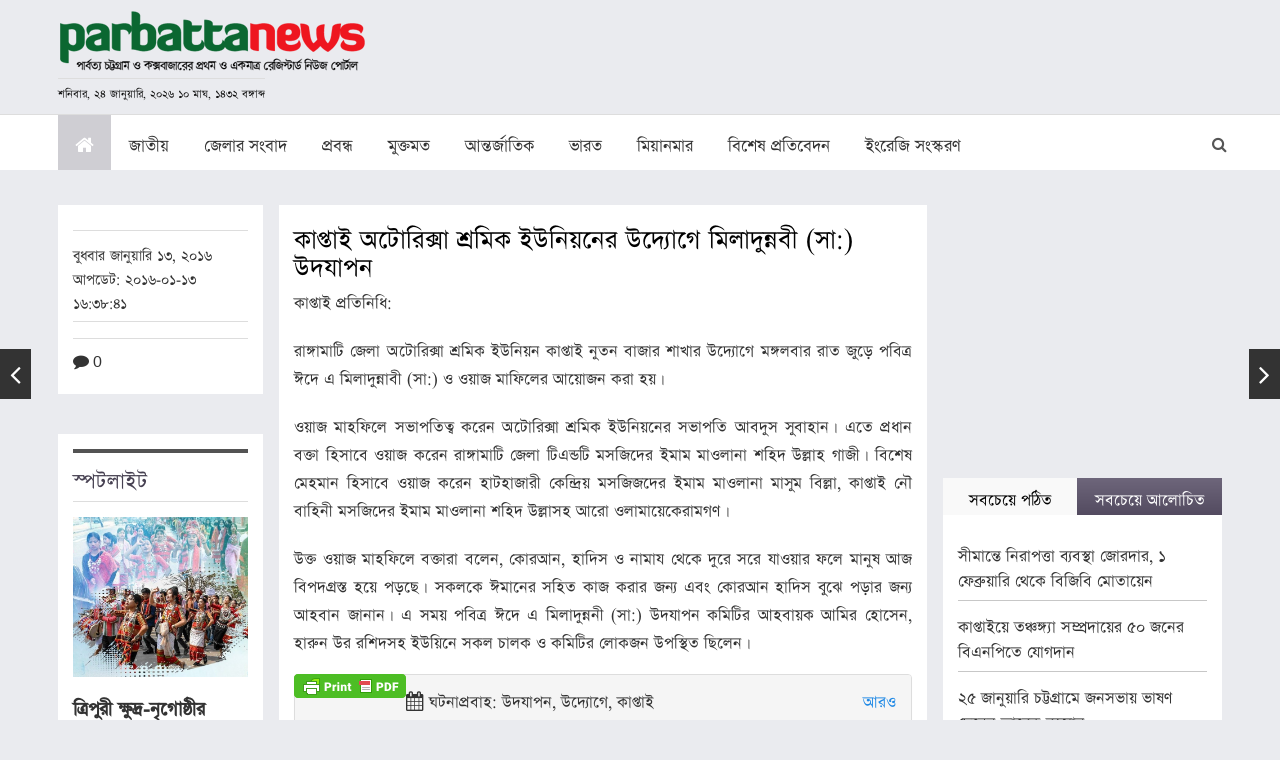

--- FILE ---
content_type: text/html; charset=UTF-8
request_url: https://www.parbattanews.com/%E0%A6%95%E0%A6%BE%E0%A6%AA%E0%A7%8D%E0%A6%A4%E0%A6%BE%E0%A6%87-%E0%A6%85%E0%A6%9F%E0%A7%8B%E0%A6%B0%E0%A6%BF%E0%A6%95%E0%A7%8D%E0%A6%B8%E0%A6%BE-%E0%A6%B6%E0%A7%8D%E0%A6%B0%E0%A6%AE%E0%A6%BF%E0%A6%95/
body_size: 37112
content:
<!doctype html><html lang="en"><head><script data-no-optimize="1">var litespeed_docref=sessionStorage.getItem("litespeed_docref");litespeed_docref&&(Object.defineProperty(document,"referrer",{get:function(){return litespeed_docref}}),sessionStorage.removeItem("litespeed_docref"));</script> <meta charset="UTF-8"><style id="litespeed-ccss">html{font-family:sans-serif;-webkit-text-size-adjust:100%;-ms-text-size-adjust:100%}body{margin:0}article,aside,header,nav,section{display:block}a{background-color:transparent}h1{margin:.67em 0;font-size:2em}img{border:0}svg:not(:root){overflow:hidden}button,input,textarea{margin:0;font:inherit;color:inherit}button{overflow:visible}button{text-transform:none}button{-webkit-appearance:button}button::-moz-focus-inner,input::-moz-focus-inner{padding:0;border:0}input{line-height:normal}textarea{overflow:auto}*{-webkit-box-sizing:border-box;-moz-box-sizing:border-box;box-sizing:border-box}:after,:before{-webkit-box-sizing:border-box;-moz-box-sizing:border-box;box-sizing:border-box}html{font-size:10px}body{font-family:"Helvetica Neue",Helvetica,Arial,sans-serif;font-size:14px;line-height:1.42857143;color:#333;background-color:#fff}button,input,textarea{font-family:inherit;font-size:inherit;line-height:inherit}a{color:#337ab7;text-decoration:none}img{vertical-align:middle}.sr-only{position:absolute;width:1px;height:1px;padding:0;margin:-1px;overflow:hidden;clip:rect(0,0,0,0);border:0}h1,h2,h3{font-family:inherit;font-weight:500;line-height:1.1;color:inherit}h1,h2,h3{margin-top:20px;margin-bottom:10px}h1{font-size:36px}h2{font-size:30px}h3{font-size:24px}p{margin:0 0 10px}ol,ul{margin-top:0;margin-bottom:10px}.container{padding-right:15px;padding-left:15px;margin-right:auto;margin-left:auto}@media (min-width:768px){.container{width:750px}}@media (min-width:992px){.container{width:970px}}@media (min-width:1200px){.container{width:1170px}}.row{margin-right:-15px;margin-left:-15px}.col-md-3,.col-md-4,.col-md-8,.col-md-9,.col-sm-3,.col-sm-4,.col-sm-8,.col-sm-9{position:relative;min-height:1px;padding-right:15px;padding-left:15px}@media (min-width:768px){.col-sm-3,.col-sm-4,.col-sm-8,.col-sm-9{float:left}.col-sm-9{width:75%}.col-sm-8{width:66.66666667%}.col-sm-4{width:33.33333333%}.col-sm-3{width:25%}}@media (min-width:992px){.col-md-3,.col-md-4,.col-md-8,.col-md-9{float:left}.col-md-9{width:75%}.col-md-8{width:66.66666667%}.col-md-4{width:33.33333333%}.col-md-3{width:25%}}label{display:inline-block;max-width:100%;margin-bottom:5px;font-weight:700}.collapse{display:none}.nav{padding-left:0;margin-bottom:0;list-style:none}.nav>li{position:relative;display:block}.nav>li>a{position:relative;display:block;padding:10px 15px}.nav-tabs{border-bottom:1px solid #ddd}.nav-tabs>li{float:left;margin-bottom:-1px}.nav-tabs>li>a{margin-right:2px;line-height:1.42857143;border:1px solid transparent;border-radius:4px 4px 0 0}.nav-tabs>li.active>a{color:#555;background-color:#fff;border:1px solid #ddd;border-bottom-color:transparent}.nav-tabs.nav-justified{width:100%;border-bottom:0}.nav-tabs.nav-justified>li{float:none}.nav-tabs.nav-justified>li>a{margin-bottom:5px;text-align:center}@media (min-width:768px){.nav-tabs.nav-justified>li{display:table-cell;width:1%}.nav-tabs.nav-justified>li>a{margin-bottom:0}}.nav-tabs.nav-justified>li>a{margin-right:0;border-radius:4px}.nav-tabs.nav-justified>.active>a{border:1px solid #ddd}@media (min-width:768px){.nav-tabs.nav-justified>li>a{border-bottom:1px solid #ddd;border-radius:4px 4px 0 0}.nav-tabs.nav-justified>.active>a{border-bottom-color:#fff}}.nav-justified{width:100%}.nav-justified>li{float:none}.nav-justified>li>a{margin-bottom:5px;text-align:center}@media (min-width:768px){.nav-justified>li{display:table-cell;width:1%}.nav-justified>li>a{margin-bottom:0}}.tab-content>.tab-pane{display:none}.tab-content>.active{display:block}.navbar{position:relative;min-height:50px;margin-bottom:20px;border:1px solid transparent}@media (min-width:768px){.navbar{border-radius:4px}}@media (min-width:768px){.navbar-header{float:left}}.navbar-collapse{padding-right:15px;padding-left:15px;overflow-x:visible;-webkit-overflow-scrolling:touch;border-top:1px solid transparent;-webkit-box-shadow:inset 0 1px 0 rgba(255,255,255,.1);box-shadow:inset 0 1px 0 rgba(255,255,255,.1)}@media (min-width:768px){.navbar-collapse{width:auto;border-top:0;-webkit-box-shadow:none;box-shadow:none}.navbar-collapse.collapse{display:block!important;height:auto!important;padding-bottom:0;overflow:visible!important}}.container>.navbar-collapse,.container>.navbar-header{margin-right:-15px;margin-left:-15px}@media (min-width:768px){.container>.navbar-collapse,.container>.navbar-header{margin-right:0;margin-left:0}}.navbar-toggle{position:relative;float:right;padding:9px 10px;margin-top:8px;margin-right:15px;margin-bottom:8px;background-color:transparent;background-image:none;border:1px solid transparent;border-radius:4px}.navbar-toggle .icon-bar{display:block;width:22px;height:2px;border-radius:1px}.navbar-toggle .icon-bar+.icon-bar{margin-top:4px}@media (min-width:768px){.navbar-toggle{display:none}}.navbar-nav{margin:7.5px -15px}.navbar-nav>li>a{padding-top:10px;padding-bottom:10px;line-height:20px}@media (min-width:768px){.navbar-nav{float:left;margin:0}.navbar-nav>li{float:left}.navbar-nav>li>a{padding-top:15px;padding-bottom:15px}}@media (min-width:768px){.navbar-right{float:right!important;margin-right:-15px}}.navbar-default{background-color:#f8f8f8;border-color:#e7e7e7}.navbar-default .navbar-nav>li>a{color:#777}.navbar-default .navbar-nav>.active>a{color:#555;background-color:#e7e7e7}.navbar-default .navbar-toggle{border-color:#ddd}.navbar-default .navbar-toggle .icon-bar{background-color:#888}.navbar-default .navbar-collapse{border-color:#e7e7e7}.breadcrumb{padding:8px 15px;margin-bottom:20px;list-style:none;background-color:#f5f5f5;border-radius:4px}.breadcrumb>li{display:inline-block}.breadcrumb>li+li:before{padding:0 5px;color:#ccc;content:"/<meta charset="UTF-8">a0"}.breadcrumb>.active{color:#777}.clearfix:after,.clearfix:before,.container:after,.container:before,.nav:after,.nav:before,.navbar-collapse:after,.navbar-collapse:before,.navbar-header:after,.navbar-header:before,.navbar:after,.navbar:before,.row:after,.row:before{display:table;content:" "}.clearfix:after,.container:after,.nav:after,.navbar-collapse:after,.navbar-header:after,.navbar:after,.row:after{clear:both}.pull-left{float:left!important}@-ms-viewport{width:device-width}@media (max-width:767px){.hidden-xs{display:none!important}}@media (min-width:992px) and (max-width:1199px){.hidden-md{display:none!important}}@media (min-width:1200px){.hidden-lg{display:none!important}}.fa{display:inline-block;font:normal normal normal 14px/1 FontAwesome;font-size:inherit;text-rendering:auto;-webkit-font-smoothing:antialiased;-moz-osx-font-smoothing:grayscale}.pull-left{float:left}.fa-search:before{content:"\f002"}.fa-home:before{content:"\f015"}.fa-eye:before{content:"\f06e"}.fa-comment:before{content:"\f075"}.sr-only{position:absolute;width:1px;height:1px;padding:0;margin:-1px;overflow:hidden;clip:rect(0,0,0,0);border:0}body{background:#eaebef;font-family:"SutonnyOMJ",arial,sans-serif;color:#333;font-size:19px;line-height:25px;margin:0;overflow-x:hidden}a{outline:0 none;color:#333;text-decoration:none}p{margin:0;padding:0 0 20px}img{max-width:100%;height:auto}h1,h2,h3{font-weight:500;margin:0;padding:0 0 20px}h1{font-size:30px;line-height:28px;font-weight:400;padding-bottom:10px;color:#000}h2{font-size:25px;line-height:28px}h3{font-size:22px;line-height:24px}.row{margin:0 -8px}.col-12,.col-sm-3,.col-sm-4,.col-sm-8,.col-sm-9,.col-md-3,.col-md-4,.col-md-8,.col-md-9{padding:0 8px}input[type=text],textarea{border:1px solid #ddd;height:35px;font-family:"SutonnyOMJ",arial,sans-serif;color:#333;padding:0 10px;border-radius:0;font-size:14px}input[type=text]::-moz-placeholder,textarea::-moz-placeholder{color:#767676;opacity:1}input[type=text]:-ms-input-placeholder,textarea:-ms-input-placeholder{color:#767676}input[type=text]::-webkit-input-placeholder,textarea::-webkit-input-placeholder{color:#767676}textarea{height:auto}.post-navigation .screen-reader-text{font-size:0;padding:0;margin:0;line-height:0}.nav-links .nav-title{max-width:225px;border:1px solid #ddd;padding:10px;background:#fff;font-size:16px;display:none;line-height:20px}.nav-links .nav-title .nav-title-icon-wrapper{display:none}.nav-links .nav-previous{left:0}.nav-links .nav-previous .nav-subtitle:before{content:"\f104"}.nav-links .nav-next{right:0}.nav-links .nav-next .nav-subtitle:before{content:"\f105"}.nav-links .nav-previous,.nav-links .nav-next{position:fixed;top:50%;z-index:1000}.nav-links .nav-previous .nav-subtitle,.nav-links .nav-next .nav-subtitle{font-size:0}.nav-links .nav-previous .nav-subtitle:before,.nav-links .nav-next .nav-subtitle:before{font-family:'FontAwesome';font-size:30px;color:#fff;background-color:#333;padding:10px;text-align:center}.list{margin:0;padding:0;list-style:none}.comment-form label{vertical-align:top;font-size:15px;line-height:22px;font-weight:600}.container{padding:0 8px}.list li{padding:10px 0;display:block;border-bottom:1px solid #c7c7c7}.list li:last-child{border-bottom:0;padding-bottom:0}.special-title-bar{border-top:4px solid #535353;border-bottom:1px solid #ddd;padding:10px 0;margin-bottom:15px}.special-title-bar h2{padding:0;color:#464051}.breadcrumb{background:0 0;padding-top:0;padding-bottom:0}.breadcrumb li{font-size:16px;line-height:20px}.navbar-default{background:#fff;border:0;border-top:1px solid #ddd;border-radius:0;min-height:0}.navbar-default .navbar-collapse{padding:0}.navbar-default .navbar-nav>li{font-size:20px;margin-right:1px}.navbar-default .navbar-nav>li>a{padding-right:17px;padding-left:17px;line-height:24px;color:#333}.navbar-default .navbar-nav>li>a i.fa{color:#fff}.navbar-default .navbar-nav>.active>a{color:#353b47;background:#cfced3}.header-top{padding:10px 0}.header-top .nav-brand{display:block;padding-top:8px}.header-search-block{position:relative;width:20%}.header-search-block .search-header{padding:2px 40px 2px 10px;border:1px solid #ddd;font-size:13px;color:#666;background:#fff;position:absolute;right:40px;width:0;opacity:0;visibility:hidden;top:10px}.header-search-block .search-header::-moz-placeholder{color:#767676;opacity:1}.header-search-block .search-header:-ms-input-placeholder{color:#767676}.header-search-block .search-header::-webkit-input-placeholder{color:#767676}.header-search-block button{border:0;float:right;background:0 0;font-size:16px;padding:15px 10px 0;color:#555}.mid-display-box{padding-right:10px}.mid-display-box img{margin-bottom:15px;display:block}.half-tab-blocks{margin-top:15px}.half-tab-blocks .nav-tabs>li>a{border-radius:0;padding:5px 10px;border:0;color:#fff;background:#6e667b;background:-moz-linear-gradient(top,#6e667b 0%,#534b60 100%);background:-webkit-linear-gradient(top,#6e667b 0%,#534b60 100%);background:linear-gradient(to bottom,#6e667b 0%,#534b60 100%);filter:progid:DXImageTransform.Microsoft.gradient(startColorstr='#6e667b',endColorstr='#534b60',GradientType=0)}.half-tab-blocks .nav-tabs>li.active>a{background:#f9f9f9;color:#000;border:0}.half-tab-blocks .tab-content{background:#fff;padding:15px}.details-content{padding:15px;background:#fff;line-height:28px;font-size:19px;margin-bottom:15px}.details-content img{margin-bottom:20px}.details-content .ar-fecimage-block img{margin-bottom:5px}.details-content .ar-fecimage-block .caption-gallery{text-align:left;font-size:16px;line-height:20px;padding-bottom:0;margin-bottom:10px;border-bottom:1px solid #ddd}.details-content a{color:#1e88e5}.save-fc{font-size:13px;line-height:20px;font-weight:700;font-family:Helvetica,arial,sans-serif}.details-info{border-top:1px solid #ddd;padding:8px 0;margin:0}.details-info span{display:inline-block;font-size:16px;font-weight:400;margin-right:5px}.details-share-block{border-top:1px solid #ddd;padding:8px 0;margin:8px 0 0}.details-preview{padding:15px;background:#fff;font-size:17px;line-height:24px;margin-bottom:15px}.details-preview h3{border-bottom:1px solid #ddd;padding:0 0 10px;margin-bottom:10px}.adv-sidebar{margin:auto auto 20px auto;text-align:center}.special-msg-block{padding:15px;background:#fff}.special-msg-block .mid-display-box{padding-right:0}.special-msg-block h3{font-size:22px;line-height:26px;font-weight:700;padding-bottom:8px}.top-main-category{margin-bottom:15px}.top-main-category .row{margin:0 -8px}.top-main-category .row .col-12.col-md-9{padding:0 8px}.details-content img{width:auto!important}@media (min-width:576px){.container{max-width:540px}}@media (min-width:768px){.container{max-width:100%}.header{background:#eaebef;top:0;height:195px;position:fixed;z-index:999;top:0;left:0;right:0;width:100%}.breadcrumb-blocks{margin-top:196px;position:relative}.header-top .nav-brand{padding-top:0}.daily-time-table{font-size:13px;padding:0;color:#111;border-top:1px solid #ddd;display:inline-block;margin-top:5px}.breadcrumb-blocks{margin-top:160px}}@media (min-width:992px){.container{max-width:100%;width:auto}}@media (min-width:1200px){.container{width:auto;max-width:1140px}}@media (min-width:1280px){.container{width:auto;max-width:1180px}}@media (max-width:1200px) and (min-width:768px){body{font-size:20px;line-height:26px}.navbar-default .navbar-nav>li>a{padding-left:12px;padding-right:12px}.navbar{margin-bottom:0}}@media (max-width:767px){body{font-size:18px;line-height:24px}h1{font-size:24px;line-height:27px;padding-bottom:8px}.daily-time-table{font-size:15px;padding:0;color:#111;border-top:1px solid #ddd;display:inline-block;margin:5px auto 0 auto;max-width:250px}.header-search-block{width:98%;height:60px}.breadcrumb{padding:10px 0 0}.nav-brand{margin-bottom:10px}.navbar{margin-bottom:5px}.navbar-nav{margin:0}.navbar-header{background:#eaebef}.navbar-default{background:#eaebef;margin-top:218px}.navbar-default .navbar-nav>li>a{border-bottom:1px solid #ddd}.header-top{background:#eaebef;height:218px;position:fixed;top:0;left:0;right:0;z-index:1000}.header-top .nav-brand{padding-top:0;margin-left:auto;margin-right:auto;width:100%;text-align:center}.mid-display-box{max-width:248px;margin-left:auto;margin-right:auto;padding-right:0}.navbar-toggle{background:#333945;border-color:#333945}.navbar-default .navbar-toggle .icon-bar{background-color:#fff}.half-tab-blocks .nav-tabs>li{width:50%;float:left}.top-main-category .row .col-12.col-md-9 .row{display:flex;flex-wrap:wrap}.top-main-category .row .col-12.col-md-9 .col-sm-9.col-md-9{order:1;width:100%;float:none;box-sizing:border-box}.top-main-category .row .col-12.col-md-9 .col-sm-3.col-md-3{order:2;width:100%;float:none;box-sizing:border-box;margin-bottom:15px}}@media (max-width:480px){.header-top{height:195px}.navbar-default{margin-top:195px}}.screen-reader-text{border:0;clip:rect(1px,1px,1px,1px);-webkit-clip-path:inset(50%);clip-path:inset(50%);height:1px;margin:-1px;overflow:hidden;padding:0;position:absolute;width:1px;word-wrap:normal!important}@-ms-viewport{width:device-width}#skiptocontent{display:none}.caption-gallery{text-align:center}body{top:0!important}}</style><link rel="preload" data-asynced="1" data-optimized="2" as="style" onload="this.onload=null;this.rel='stylesheet'" href="https://www.parbattanews.com/wp-content/litespeed/css/357df4e10d9830d5cca391c17ab79e08.css?ver=212a0" /><script type="litespeed/javascript">!function(a){"use strict";var b=function(b,c,d){function e(a){return h.body?a():void setTimeout(function(){e(a)})}function f(){i.addEventListener&&i.removeEventListener("load",f),i.media=d||"all"}var g,h=a.document,i=h.createElement("link");if(c)g=c;else{var j=(h.body||h.getElementsByTagName("head")[0]).childNodes;g=j[j.length-1]}var k=h.styleSheets;i.rel="stylesheet",i.href=b,i.media="only x",e(function(){g.parentNode.insertBefore(i,c?g:g.nextSibling)});var l=function(a){for(var b=i.href,c=k.length;c--;)if(k[c].href===b)return a();setTimeout(function(){l(a)})};return i.addEventListener&&i.addEventListener("load",f),i.onloadcssdefined=l,l(f),i};"undefined"!=typeof exports?exports.loadCSS=b:a.loadCSS=b}("undefined"!=typeof global?global:this);!function(a){if(a.loadCSS){var b=loadCSS.relpreload={};if(b.support=function(){try{return a.document.createElement("link").relList.supports("preload")}catch(b){return!1}},b.poly=function(){for(var b=a.document.getElementsByTagName("link"),c=0;c<b.length;c++){var d=b[c];"preload"===d.rel&&"style"===d.getAttribute("as")&&(a.loadCSS(d.href,d,d.getAttribute("media")),d.rel=null)}},!b.support()){b.poly();var c=a.setInterval(b.poly,300);a.addEventListener&&a.addEventListener("load",function(){b.poly(),a.clearInterval(c)}),a.attachEvent&&a.attachEvent("onload",function(){a.clearInterval(c)})}}}(this);</script> <meta name="viewport" content="width=device-width, user-scalable=no, initial-scale=1.0, maximum-scale=1.0, minimum-scale=1.0"><meta http-equiv="X-UA-Compatible" content="ie=edge"><link href="https://www.parbattanews.com/wp-content/themes/artheme-parbattanews/images/favicon.ico" rel="icon" type="image/x-icon"/><meta name='robots' content='index, follow, max-image-preview:large, max-snippet:-1, max-video-preview:-1' /><title>কাপ্তাই অটোরিক্সা শ্রমিক ইউনিয়নের উদ্যোগে মিলাদুন্নবী (সা:) উদযাপন - parbattanews</title><link rel="canonical" href="https://www.parbattanews.com/কাপ্তাই-অটোরিক্সা-শ্রমিক/" /><meta property="og:locale" content="en_US" /><meta property="og:type" content="article" /><meta property="og:title" content="কাপ্তাই অটোরিক্সা শ্রমিক ইউনিয়নের উদ্যোগে মিলাদুন্নবী (সা:) উদযাপন - parbattanews" /><meta property="og:description" content="কাপ্তাই প্রতিনিধি: রাঙ্গামাটি জেলা অটোরিক্সা শ্রমিক ইউনিয়ন কাপ্তাই নুতন বাজার শাখার উদ্যোগে মঙ্গলবার রাত জুড়ে পবিত্র ঈদে এ মিলাদুন্নাবী (সা:) ও ওয়াজ মাফিলের আয়োজন করা হয়। ওয়াজ মাহফিলে সভাপতিত্ব করেন অটোরিক্সা শ্রমিক ইউনিয়নের সভাপতি আবদুস সুবাহান। এতে প্রধান বক্তা হিসাবে ওয়াজ করেন রাঙ্গামাটি জেলা টিএন্ডটি মসজিদের ইমাম মাওলানা শহিদ উল্লাহ গাজী। বিশেষ মেহমান হিসাবে ওয়াজ &hellip; Continue reading &quot;কাপ্তাই অটোরিক্সা শ্রমিক ইউনিয়নের উদ্যোগে মিলাদুন্নবী (সা:) উদযাপন&quot;" /><meta property="og:url" content="https://www.parbattanews.com/কাপ্তাই-অটোরিক্সা-শ্রমিক/" /><meta property="og:site_name" content="parbattanews" /><meta property="article:published_time" content="2016-01-13T10:38:41+00:00" /><meta name="author" content="parbattanews" /><meta name="twitter:card" content="summary_large_image" /><meta name="twitter:label1" content="Written by" /><meta name="twitter:data1" content="parbattanews" /> <script type="application/ld+json" class="yoast-schema-graph">{"@context":"https://schema.org","@graph":[{"@type":"Article","@id":"https://www.parbattanews.com/%e0%a6%95%e0%a6%be%e0%a6%aa%e0%a7%8d%e0%a6%a4%e0%a6%be%e0%a6%87-%e0%a6%85%e0%a6%9f%e0%a7%8b%e0%a6%b0%e0%a6%bf%e0%a6%95%e0%a7%8d%e0%a6%b8%e0%a6%be-%e0%a6%b6%e0%a7%8d%e0%a6%b0%e0%a6%ae%e0%a6%bf%e0%a6%95/#article","isPartOf":{"@id":"https://www.parbattanews.com/%e0%a6%95%e0%a6%be%e0%a6%aa%e0%a7%8d%e0%a6%a4%e0%a6%be%e0%a6%87-%e0%a6%85%e0%a6%9f%e0%a7%8b%e0%a6%b0%e0%a6%bf%e0%a6%95%e0%a7%8d%e0%a6%b8%e0%a6%be-%e0%a6%b6%e0%a7%8d%e0%a6%b0%e0%a6%ae%e0%a6%bf%e0%a6%95/"},"author":{"name":"parbattanews","@id":"https://www.parbattanews.com/#/schema/person/e3a711e4bc19417a3c92b0ee5c7fd618"},"headline":"কাপ্তাই অটোরিক্সা শ্রমিক ইউনিয়নের উদ্যোগে মিলাদুন্নবী (সা:) উদযাপন","datePublished":"2016-01-13T10:38:41+00:00","dateModified":"2016-01-13T10:38:41+00:00","mainEntityOfPage":{"@id":"https://www.parbattanews.com/%e0%a6%95%e0%a6%be%e0%a6%aa%e0%a7%8d%e0%a6%a4%e0%a6%be%e0%a6%87-%e0%a6%85%e0%a6%9f%e0%a7%8b%e0%a6%b0%e0%a6%bf%e0%a6%95%e0%a7%8d%e0%a6%b8%e0%a6%be-%e0%a6%b6%e0%a7%8d%e0%a6%b0%e0%a6%ae%e0%a6%bf%e0%a6%95/"},"wordCount":0,"commentCount":0,"publisher":{"@id":"https://www.parbattanews.com/#organization"},"keywords":["উদযাপন","উদ্যোগে","কাপ্তাই","মিলাদুন্নবী"],"articleSection":["কাপ্তাই","ধর্মজীবন"],"inLanguage":"en-US","potentialAction":[{"@type":"CommentAction","name":"Comment","target":["https://www.parbattanews.com/%e0%a6%95%e0%a6%be%e0%a6%aa%e0%a7%8d%e0%a6%a4%e0%a6%be%e0%a6%87-%e0%a6%85%e0%a6%9f%e0%a7%8b%e0%a6%b0%e0%a6%bf%e0%a6%95%e0%a7%8d%e0%a6%b8%e0%a6%be-%e0%a6%b6%e0%a7%8d%e0%a6%b0%e0%a6%ae%e0%a6%bf%e0%a6%95/#respond"]}]},{"@type":"WebPage","@id":"https://www.parbattanews.com/%e0%a6%95%e0%a6%be%e0%a6%aa%e0%a7%8d%e0%a6%a4%e0%a6%be%e0%a6%87-%e0%a6%85%e0%a6%9f%e0%a7%8b%e0%a6%b0%e0%a6%bf%e0%a6%95%e0%a7%8d%e0%a6%b8%e0%a6%be-%e0%a6%b6%e0%a7%8d%e0%a6%b0%e0%a6%ae%e0%a6%bf%e0%a6%95/","url":"https://www.parbattanews.com/%e0%a6%95%e0%a6%be%e0%a6%aa%e0%a7%8d%e0%a6%a4%e0%a6%be%e0%a6%87-%e0%a6%85%e0%a6%9f%e0%a7%8b%e0%a6%b0%e0%a6%bf%e0%a6%95%e0%a7%8d%e0%a6%b8%e0%a6%be-%e0%a6%b6%e0%a7%8d%e0%a6%b0%e0%a6%ae%e0%a6%bf%e0%a6%95/","name":"কাপ্তাই অটোরিক্সা শ্রমিক ইউনিয়নের উদ্যোগে মিলাদুন্নবী (সা:) উদযাপন - parbattanews","isPartOf":{"@id":"https://www.parbattanews.com/#website"},"datePublished":"2016-01-13T10:38:41+00:00","dateModified":"2016-01-13T10:38:41+00:00","breadcrumb":{"@id":"https://www.parbattanews.com/%e0%a6%95%e0%a6%be%e0%a6%aa%e0%a7%8d%e0%a6%a4%e0%a6%be%e0%a6%87-%e0%a6%85%e0%a6%9f%e0%a7%8b%e0%a6%b0%e0%a6%bf%e0%a6%95%e0%a7%8d%e0%a6%b8%e0%a6%be-%e0%a6%b6%e0%a7%8d%e0%a6%b0%e0%a6%ae%e0%a6%bf%e0%a6%95/#breadcrumb"},"inLanguage":"en-US","potentialAction":[{"@type":"ReadAction","target":["https://www.parbattanews.com/%e0%a6%95%e0%a6%be%e0%a6%aa%e0%a7%8d%e0%a6%a4%e0%a6%be%e0%a6%87-%e0%a6%85%e0%a6%9f%e0%a7%8b%e0%a6%b0%e0%a6%bf%e0%a6%95%e0%a7%8d%e0%a6%b8%e0%a6%be-%e0%a6%b6%e0%a7%8d%e0%a6%b0%e0%a6%ae%e0%a6%bf%e0%a6%95/"]}]},{"@type":"BreadcrumbList","@id":"https://www.parbattanews.com/%e0%a6%95%e0%a6%be%e0%a6%aa%e0%a7%8d%e0%a6%a4%e0%a6%be%e0%a6%87-%e0%a6%85%e0%a6%9f%e0%a7%8b%e0%a6%b0%e0%a6%bf%e0%a6%95%e0%a7%8d%e0%a6%b8%e0%a6%be-%e0%a6%b6%e0%a7%8d%e0%a6%b0%e0%a6%ae%e0%a6%bf%e0%a6%95/#breadcrumb","itemListElement":[{"@type":"ListItem","position":1,"name":"Home","item":"https://www.parbattanews.com/"},{"@type":"ListItem","position":2,"name":"কাপ্তাই অটোরিক্সা শ্রমিক ইউনিয়নের উদ্যোগে মিলাদুন্নবী (সা:) উদযাপন"}]},{"@type":"WebSite","@id":"https://www.parbattanews.com/#website","url":"https://www.parbattanews.com/","name":"parbattanews","description":"The First National Media On CHT &amp; Coxbazar  Region","publisher":{"@id":"https://www.parbattanews.com/#organization"},"potentialAction":[{"@type":"SearchAction","target":{"@type":"EntryPoint","urlTemplate":"https://www.parbattanews.com/?s={search_term_string}"},"query-input":"required name=search_term_string"}],"inLanguage":"en-US"},{"@type":"Organization","@id":"https://www.parbattanews.com/#organization","name":"parbattanews","url":"https://www.parbattanews.com/","logo":{"@type":"ImageObject","inLanguage":"en-US","@id":"https://www.parbattanews.com/#/schema/logo/image/","url":"https://www.parbattanews.com/wp-content/uploads/2021/02/cropped-logo-4-web_large.png","contentUrl":"https://www.parbattanews.com/wp-content/uploads/2021/02/cropped-logo-4-web_large.png","width":1137,"height":250,"caption":"parbattanews"},"image":{"@id":"https://www.parbattanews.com/#/schema/logo/image/"}},{"@type":"Person","@id":"https://www.parbattanews.com/#/schema/person/e3a711e4bc19417a3c92b0ee5c7fd618","name":"parbattanews","image":{"@type":"ImageObject","inLanguage":"en-US","@id":"https://www.parbattanews.com/#/schema/person/image/","url":"https://secure.gravatar.com/avatar/b7e7359284bbdabc938f0641dc7671e2?s=96&d=mm&r=g","contentUrl":"https://secure.gravatar.com/avatar/b7e7359284bbdabc938f0641dc7671e2?s=96&d=mm&r=g","caption":"parbattanews"},"url":"https://www.parbattanews.com/author/pbtnewsadmin/"}]}</script> <link rel='dns-prefetch' href='//platform-api.sharethis.com' /><link rel="alternate" type="application/rss+xml" title="parbattanews &raquo; Feed" href="https://www.parbattanews.com/feed/" /><link rel="alternate" type="application/rss+xml" title="parbattanews &raquo; Comments Feed" href="https://www.parbattanews.com/comments/feed/" /><link rel="alternate" type="application/rss+xml" title="parbattanews &raquo; কাপ্তাই অটোরিক্সা শ্রমিক ইউনিয়নের উদ্যোগে মিলাদুন্নবী (সা:) উদযাপন Comments Feed" href="https://www.parbattanews.com/%e0%a6%95%e0%a6%be%e0%a6%aa%e0%a7%8d%e0%a6%a4%e0%a6%be%e0%a6%87-%e0%a6%85%e0%a6%9f%e0%a7%8b%e0%a6%b0%e0%a6%bf%e0%a6%95%e0%a7%8d%e0%a6%b8%e0%a6%be-%e0%a6%b6%e0%a7%8d%e0%a6%b0%e0%a6%ae%e0%a6%bf%e0%a6%95/feed/" /> <script type="litespeed/javascript" data-src="https://www.parbattanews.com/wp-includes/js/jquery/jquery.js?ver=3.7.1" id="jquery-core-js"></script> <link rel="https://api.w.org/" href="https://www.parbattanews.com/wp-json/" /><link rel="alternate" type="application/json" href="https://www.parbattanews.com/wp-json/wp/v2/posts/57213" /><link rel="EditURI" type="application/rsd+xml" title="RSD" href="https://www.parbattanews.com/xmlrpc.php?rsd" /><link rel='shortlink' href='https://www.parbattanews.com/?p=57213' /><link rel="alternate" type="application/json+oembed" href="https://www.parbattanews.com/wp-json/oembed/1.0/embed?url=https%3A%2F%2Fwww.parbattanews.com%2F%25e0%25a6%2595%25e0%25a6%25be%25e0%25a6%25aa%25e0%25a7%258d%25e0%25a6%25a4%25e0%25a6%25be%25e0%25a6%2587-%25e0%25a6%2585%25e0%25a6%259f%25e0%25a7%258b%25e0%25a6%25b0%25e0%25a6%25bf%25e0%25a6%2595%25e0%25a7%258d%25e0%25a6%25b8%25e0%25a6%25be-%25e0%25a6%25b6%25e0%25a7%258d%25e0%25a6%25b0%25e0%25a6%25ae%25e0%25a6%25bf%25e0%25a6%2595%2F" /><link rel="alternate" type="text/xml+oembed" href="https://www.parbattanews.com/wp-json/oembed/1.0/embed?url=https%3A%2F%2Fwww.parbattanews.com%2F%25e0%25a6%2595%25e0%25a6%25be%25e0%25a6%25aa%25e0%25a7%258d%25e0%25a6%25a4%25e0%25a6%25be%25e0%25a6%2587-%25e0%25a6%2585%25e0%25a6%259f%25e0%25a7%258b%25e0%25a6%25b0%25e0%25a6%25bf%25e0%25a6%2595%25e0%25a7%258d%25e0%25a6%25b8%25e0%25a6%25be-%25e0%25a6%25b6%25e0%25a7%258d%25e0%25a6%25b0%25e0%25a6%25ae%25e0%25a6%25bf%25e0%25a6%2595%2F&#038;format=xml" /><meta property="fb:app_id" content="424402061512068"/><meta property="fb:pages" content="374151319332053" /><meta name="onesignal" content="wordpress-plugin"/><link rel="amphtml" href="https://www.parbattanews.com/%E0%A6%95%E0%A6%BE%E0%A6%AA%E0%A7%8D%E0%A6%A4%E0%A6%BE%E0%A6%87-%E0%A6%85%E0%A6%9F%E0%A7%8B%E0%A6%B0%E0%A6%BF%E0%A6%95%E0%A7%8D%E0%A6%B8%E0%A6%BE-%E0%A6%B6%E0%A7%8D%E0%A6%B0%E0%A6%AE%E0%A6%BF%E0%A6%95/amp/">
<!--[if lt IE 9]> <script src="https://oss.maxcdn.com/libs/html5shiv/3.7.0/html5shiv.js"></script> <script src="https://oss.maxcdn.com/libs/respond.js/1.3.0/respond.min.js"></script> <![endif]--> <script type="litespeed/javascript" data-src="//pagead2.googlesyndication.com/pagead/js/adsbygoogle.js"></script> <meta name="google-site-verification" content="GAeHajhXirzhbcpuFdrveirCzD-1SWF_FfRC7qm-tnc" />
 <script type="litespeed/javascript">(function(w,d,s,l,i){w[l]=w[l]||[];w[l].push({'gtm.start':new Date().getTime(),event:'gtm.js'});var f=d.getElementsByTagName(s)[0],j=d.createElement(s),dl=l!='dataLayer'?'&l='+l:'';j.async=!0;j.src='https://www.googletagmanager.com/gtm.js?id='+i+dl;f.parentNode.insertBefore(j,f)})(window,document,'script','dataLayer','GTM-ND62ZW7')</script> 
 <script type="litespeed/javascript" data-src="https://www.googletagmanager.com/gtag/js?id=UA-46664856-1"></script> <script type="litespeed/javascript">window.dataLayer=window.dataLayer||[];function gtag(){dataLayer.push(arguments)}
gtag('js',new Date());gtag('config','UA-46664856-1')</script> </head><body class="post-template-default single single-post postid-57213 single-format-standard wp-custom-logo group-blog has-header-image has-sidebar colors-light"><noscript><iframe data-lazyloaded="1" src="about:blank" data-litespeed-src="https://www.googletagmanager.com/ns.html?id=GTM-ND62ZW7"
height="0" width="0" style="display:none;visibility:hidden"></iframe></noscript><div id="skiptocontent"><a class="skip-link screen-reader-text" href="#maincontent">Skip to content</a></div><header class="header"><div class="header-top"><div class="container"><div class="row"><div class="col-12 col-sm-4 col-md-4"><div class="nav-brand">
<a href="https://www.parbattanews.com/"><img data-lazyloaded="1" src="[data-uri]" width="310" height="63" data-src="https://www.parbattanews.com/wp-content/uploads/2022/07/parbattanews_logo_2022_bn.png" alt="Parbatta News"></a><div class="daily-time-table">
শনিবার, ২৪ জানুয়ারি, ২০২৬  ১০ মাঘ, ১৪৩২ বঙ্গাব্দ</div></div></div><div class="col-12 col-sm-8 col-md-8"><div class="pull-left hidden-xs"><ins class="adsbygoogle"
style="display:inline-block;width:728px;height:90px"
data-ad-client="ca-pub-7262051527812208"
data-ad-slot="6946008226"></ins> <script type="litespeed/javascript">(adsbygoogle=window.adsbygoogle||[]).push({})</script> </div></div></div></div></div><nav class="navbar navbar-default"><div class="container"><div class="navbar-header">
<button type="button" class="navbar-toggle collapsed" data-toggle="collapse"
data-target="#parbattanews-navigation" aria-expanded="false">
<span class="sr-only">Navigation</span>
<span class="icon-bar"></span>
<span class="icon-bar"></span>
<span class="icon-bar"></span>
</button></div><div class="collapse navbar-collapse" id="parbattanews-navigation"><ul class="nav navbar-nav"><li class="active"><a href="https://www.parbattanews.com/"><i class="fa fa-home"></i><span class="sr-only">(current)</span></a></li><li><a href="https://www.parbattanews.com/category/জাতীয়">জাতীয়</a></li><li><a href="https://www.parbattanews.com/জেলার-সংবাদ">জেলার সংবাদ</a></li><li><a href="https://www.parbattanews.com/category/প্রবন্ধ/">প্রবন্ধ </a><li><a href="https://www.parbattanews.com/category/মুক্তমত">মুক্তমত </a></li><li><a href="https://www.parbattanews.com/category/আন্তর্জাতিক">আন্তর্জাতিক </a></li><li><a href="https://www.parbattanews.com/category/ভারত">ভারত </a></li><li><a href="https://www.parbattanews.com/category/মিয়ানমার">মিয়ানমার </a></li><li><a href="https://www.parbattanews.com/category/বিশেষ-প্রতিবেদন">বিশেষ প্রতিবেদন</a></li><li><a href="http://en.parbattanews.com/">ইংরেজি সংস্করণ</a></li></ul><form class="navbar-right header-search-block" method="get" action="https://www.parbattanews.com/">
<input type="text" name="s" class="search-header" required placeholder="কী খুঁজতে চান?">
<button type="submit" class="search-button"><i class="fa fa-search"></i></button></form></div></div></nav></header><section class="breadcrumb-blocks clearfix"><div class="container"><ol class="breadcrumb"><li><a href="https://www.parbattanews.com/"><i class="fa fa-home"></i></a></li><li><a href="https://www.parbattanews.com/category/%e0%a6%b0%e0%a6%be%e0%a6%99%e0%a6%be%e0%a6%ae%e0%a6%be%e0%a6%9f%e0%a6%bf/%e0%a6%95%e0%a6%be%e0%a6%aa%e0%a7%8d%e0%a6%a4%e0%a6%be%e0%a6%87/" rel="category tag">কাপ্তাই</a>, <a href="https://www.parbattanews.com/category/%e0%a6%a7%e0%a6%b0%e0%a7%8d%e0%a6%ae%e0%a6%9c%e0%a7%80%e0%a6%ac%e0%a6%a8/" rel="category tag">ধর্মজীবন</a></li><li class="active">কাপ্তাই অটোরিক্সা শ্রমিক ইউনিয়নের উদ্যোগে মিলাদুন্নবী (সা:) উদযাপন</li></ol></div></section><div class="container"><div class="top-main-category clearfix"><div class="row"><div class="col-12 col-sm-9 col-md-9"><div class="row"><div class="col-12 col-sm-3 col-md-3"><div class="details-preview hidden-xs clearfix"><h3></h3>
বুধবার জানুয়ারি ১৩, ২০১৬<br>
আপডেট: ২০১৬-০১-১৩ ১৬:৩৮:৪১<div class="details-share-block clearfix"><div class="sharethis-inline-share-buttons"></div></div><div class="details-info clearfix">
<span><a href="#"><i class="fa fa-comment"></i> 0</a></span></div><div class="save-fc"><div id="fb-root"></div><div class="fb-save"
data-uri="https://www.parbattanews.com/%e0%a6%95%e0%a6%be%e0%a6%aa%e0%a7%8d%e0%a6%a4%e0%a6%be%e0%a6%87-%e0%a6%85%e0%a6%9f%e0%a7%8b%e0%a6%b0%e0%a6%bf%e0%a6%95%e0%a7%8d%e0%a6%b8%e0%a6%be-%e0%a6%b6%e0%a7%8d%e0%a6%b0%e0%a6%ae%e0%a6%bf%e0%a6%95/"></div></div></div><meta property="og:image" content="http://www.parbattanews.com/images/pbnews_share_600x315.jpg" /><meta property="og:image:width" content="600" /><meta property="og:image:height" content="315" /><img data-lazyloaded="1" src="[data-uri]" width="600" height="315" data-src="http://www.parbattanews.com/images/pbnews_share_600x315.jpg" style="visibility:hidden;width:1px;height:1px;max-height:1px;" /><div class="special-msg-block clearfix"><div class="special-title-bar"><h2>স্পটলাইট</h2></div><div class="mid-display-box clearfix">
<a href="https://www.parbattanews.com/%e0%a6%a4%e0%a7%8d%e0%a6%b0%e0%a6%bf%e0%a6%aa%e0%a7%81%e0%a6%b0%e0%a6%bf-%e0%a6%95%e0%a7%8d%e0%a6%b7%e0%a7%81%e0%a6%a6%e0%a7%8d%e0%a6%b0-%e0%a6%a8%e0%a7%83%e0%a6%97%e0%a7%8b%e0%a6%b7%e0%a7%8d%e0%a6%a0/" rel="nofollow"><img data-lazyloaded="1" src="[data-uri]" width="622" height="567" data-src="https://www.parbattanews.com/wp-content/uploads/2026/01/88965607_1768804518_202601193643401.jpeg" alt="preview"><h3>ত্রিপুরী ক্ষুদ্র-নৃগোষ্ঠীর প্রাচীন ভাষা 'ককবরক' দিবস পালিত</h3><p>ভারতের ত্রিপুরায় ত্রিপুরী ক্ষুদ্র-নৃগোষ্ঠীর প্রাচীন ভাষা 'ককবরক' ৪৬তম দিবস পালিত হয়েছে।..</p></a></div></div><div class="adv-sidebar"><ins class="adsbygoogle"
style="display:block"
data-ad-client="ca-pub-7262051527812208"
data-ad-slot="4639603889"
data-ad-format="auto"
data-full-width-responsive="true"></ins> <script type="litespeed/javascript">(adsbygoogle=window.adsbygoogle||[]).push({})</script> </div></div><div class="col-12 col-sm-9 col-md-9"><article class="details-content clearfix"><h1>কাপ্তাই অটোরিক্সা শ্রমিক ইউনিয়নের উদ্যোগে মিলাদুন্নবী (সা:) উদযাপন</h1><div class="details-preview hidden-md hidden-lg clearfix"><h3></h3>
বুধবার জানুয়ারি ১৩, ২০১৬<br>
আপডেট: ২০১৬-০১-১৩ ১৬:৩৮:৪১<div class="details-share-block clearfix"><div class="sharethis-inline-share-buttons"></div></div><div class="details-info clearfix">
<span><a href="#"><i class="fa fa-comment"></i> 0</a></span>
<span><a href="#"><i class="fa fa-eye"></i> 872</a></span></div><div class="save-fc"><div id="fb-root"></div><div class="fb-save"
data-uri="https://www.parbattanews.com/%e0%a6%95%e0%a6%be%e0%a6%aa%e0%a7%8d%e0%a6%a4%e0%a6%be%e0%a6%87-%e0%a6%85%e0%a6%9f%e0%a7%8b%e0%a6%b0%e0%a6%bf%e0%a6%95%e0%a7%8d%e0%a6%b8%e0%a6%be-%e0%a6%b6%e0%a7%8d%e0%a6%b0%e0%a6%ae%e0%a6%bf%e0%a6%95/"></div></div></div><div></div><ins class="adsbygoogle"
style="display:block"
data-ad-client="ca-pub-7262051527812208"
data-ad-slot="7094045326"
data-ad-format="auto"
data-full-width-responsive="true"></ins> <script type="litespeed/javascript">(adsbygoogle=window.adsbygoogle||[]).push({})</script> <div class="ar_content"><div class="pf-content"><p style="text-align: justify;">কাপ্তাই প্রতিনিধি:</p><p style="text-align: justify;">রাঙ্গামাটি জেলা অটোরিক্সা শ্রমিক ইউনিয়ন কাপ্তাই নুতন বাজার শাখার উদ্যোগে মঙ্গলবার রাত জুড়ে পবিত্র ঈদে এ মিলাদুন্নাবী (সা:) ও ওয়াজ মাফিলের আয়োজন করা হয়।</p><p style="text-align: justify;">ওয়াজ মাহফিলে সভাপতিত্ব করেন অটোরিক্সা শ্রমিক ইউনিয়নের সভাপতি আবদুস সুবাহান। এতে প্রধান বক্তা হিসাবে ওয়াজ করেন রাঙ্গামাটি জেলা টিএন্ডটি মসজিদের ইমাম মাওলানা শহিদ উল্লাহ গাজী। বিশেষ মেহমান হিসাবে ওয়াজ করেন হাটহাজারী কেন্দ্রিয় মসজিজদের ইমাম মাওলানা মাসুম বিল্লা, কাপ্তাই নৌ বাহিনী মসজিদের ইমাম মাওলানা শহিদ উল্লাসহ আরো ওলামায়েকেরামগণ।</p><p style="text-align: justify;">উক্ত ওয়াজ মাহফিলে বক্তারা বলেন, কোরআন, হাদিস ও নামায থেকে দুরে সরে যাওয়ার ফলে মানুষ আজ বিপদগ্রস্ত হয়ে পড়ছে। সকলকে ঈমানের সহিত কাজ করার জন্য এবং কোরআন হাদিস বুঝে পড়ার জন্য আহবান জানান। এ সময় পবিত্র ঈদে এ মিলাদুন্ননী (সা:) উদযাপন কমিটির আহবায়ক আমির হোসেন, হারুন উর রশিদসহ ইউয়িনে সকল চালক ও কমিটির লোকজন উপস্থিত ছিলেন।</p><div class="printfriendly pf-button pf-button-content pf-alignleft"><a href="#" rel="nofollow" onClick="window.print(); return false;" title="Printer Friendly, PDF & Email"><img data-lazyloaded="1" src="[data-uri]" width="112" height="24" decoding="async" class="pf-button-img" data-src="https://cdn.printfriendly.com/buttons/printfriendly-pdf-button.png" alt="Print Friendly, PDF & Email" style="width: 112px;height: 24px;"  /></a></div></div></div><div class="sharethis-inline-reaction-buttons"></div><div class="panel panel-default"><div class="panel-heading clearfix">
<i class="fa fa-calendar"></i> ঘটনাপ্রবাহ: উদযাপন, উদ্যোগে, কাপ্তাই<div class="pull-right">
<a href="https://www.parbattanews.com/tag/%e0%a6%89%e0%a6%a6%e0%a6%af%e0%a6%be%e0%a6%aa%e0%a6%a8">আরও</a></div></div><div class="panel-body "><div class="row"><div class="col-xs-4 col-md-3 col-sm-4"><a href="https://www.parbattanews.com/%e0%a6%95%e0%a7%81%e0%a6%a4%e0%a7%81%e0%a6%ac%e0%a6%a6%e0%a6%bf%e0%a6%af%e0%a6%bc%e0%a6%be%e0%a6%af%e0%a6%bc-%e0%a6%ae%e0%a6%b9%e0%a6%be%e0%a6%a8-%e0%a6%b8%e0%a7%8d%e0%a6%ac%e0%a6%be%e0%a6%a7%e0%a7%80/" class="inner_more_tag_news"><span class="tag_date pull-right">২৬ মার্চ, ২০২৫</span></a></div><div class="col-xs-8 col-md-9 col-sm-8"><a href="https://www.parbattanews.com/%e0%a6%95%e0%a7%81%e0%a6%a4%e0%a7%81%e0%a6%ac%e0%a6%a6%e0%a6%bf%e0%a6%af%e0%a6%bc%e0%a6%be%e0%a6%af%e0%a6%bc-%e0%a6%ae%e0%a6%b9%e0%a6%be%e0%a6%a8-%e0%a6%b8%e0%a7%8d%e0%a6%ac%e0%a6%be%e0%a6%a7%e0%a7%80/" class="inner_more_tag_news"><i class="fa fa-angle-right"></i> কুতুবদিয়ায় মহান স্বাধীনতা দিবস উদযাপন</a></div></div><div class="row"><div class="col-xs-4 col-md-3 col-sm-4"><a href="https://www.parbattanews.com/%e0%a6%96%e0%a6%be%e0%a6%97%e0%a7%9c%e0%a6%be%e0%a6%9b%e0%a7%9c%e0%a6%bf-%e0%a6%b8%e0%a6%a6%e0%a6%b0-%e0%a6%b8%e0%a7%87%e0%a6%a8%e0%a6%be-%e0%a6%9c%e0%a7%8b%e0%a6%a8%e0%a7%87%e0%a6%b0-%e0%a7%a7/" class="inner_more_tag_news"><span class="tag_date pull-right">১৫ ফেব্রুয়ারি, ২০২৪</span></a></div><div class="col-xs-8 col-md-9 col-sm-8"><a href="https://www.parbattanews.com/%e0%a6%96%e0%a6%be%e0%a6%97%e0%a7%9c%e0%a6%be%e0%a6%9b%e0%a7%9c%e0%a6%bf-%e0%a6%b8%e0%a6%a6%e0%a6%b0-%e0%a6%b8%e0%a7%87%e0%a6%a8%e0%a6%be-%e0%a6%9c%e0%a7%8b%e0%a6%a8%e0%a7%87%e0%a6%b0-%e0%a7%a7/" class="inner_more_tag_news"><i class="fa fa-angle-right"></i> খাগড়াছড়ি সদর সেনা জোনের ১৮তম প্রতিষ্ঠাবার্ষিকী উদযাপন</a></div></div><div class="row"><div class="col-xs-4 col-md-3 col-sm-4"><a href="https://www.parbattanews.com/%e0%a6%b0%e0%a6%be%e0%a6%99%e0%a6%be%e0%a6%ae%e0%a6%be%e0%a6%9f%e0%a6%bf%e0%a6%a4%e0%a7%87-%e0%a6%ae%e0%a6%b9%e0%a6%be%e0%a6%a8-%e0%a6%ac%e0%a6%bf%e0%a6%9c%e0%a7%9f-%e0%a6%a6%e0%a6%bf%e0%a6%ac/" class="inner_more_tag_news"><span class="tag_date pull-right">১৬ ডিসেম্বর, ২০২৩</span></a></div><div class="col-xs-8 col-md-9 col-sm-8"><a href="https://www.parbattanews.com/%e0%a6%b0%e0%a6%be%e0%a6%99%e0%a6%be%e0%a6%ae%e0%a6%be%e0%a6%9f%e0%a6%bf%e0%a6%a4%e0%a7%87-%e0%a6%ae%e0%a6%b9%e0%a6%be%e0%a6%a8-%e0%a6%ac%e0%a6%bf%e0%a6%9c%e0%a7%9f-%e0%a6%a6%e0%a6%bf%e0%a6%ac/" class="inner_more_tag_news"><i class="fa fa-angle-right"></i> যথাযথ মর্যাদায় রাঙামাটিতে মহান বিজয় দিবস উদযাপন</a></div></div><div class="row"><div class="col-xs-4 col-md-3 col-sm-4"><a href="https://www.parbattanews.com/%e0%a6%96%e0%a6%be%e0%a6%97%e0%a7%9c%e0%a6%be%e0%a6%9b%e0%a7%9c%e0%a6%bf%e0%a6%a4%e0%a7%87-%e0%a6%a6%e0%a6%be%e0%a6%a8%e0%a7%8b%e0%a6%a4%e0%a7%8d%e0%a6%a4%e0%a6%ae-%e0%a6%95%e0%a6%a0%e0%a6%bf%e0%a6%a8/" class="inner_more_tag_news"><span class="tag_date pull-right">৩ নভেম্বর, ২০২৩</span></a></div><div class="col-xs-8 col-md-9 col-sm-8"><a href="https://www.parbattanews.com/%e0%a6%96%e0%a6%be%e0%a6%97%e0%a7%9c%e0%a6%be%e0%a6%9b%e0%a7%9c%e0%a6%bf%e0%a6%a4%e0%a7%87-%e0%a6%a6%e0%a6%be%e0%a6%a8%e0%a7%8b%e0%a6%a4%e0%a7%8d%e0%a6%a4%e0%a6%ae-%e0%a6%95%e0%a6%a0%e0%a6%bf%e0%a6%a8/" class="inner_more_tag_news"><i class="fa fa-angle-right"></i> খাগড়াছড়িতে দানোত্তম কঠিন চীবর দান উদযাপন</a></div></div><div class="row"><div class="col-xs-4 col-md-3 col-sm-4"><a href="https://www.parbattanews.com/%e0%a6%ac%e0%a6%be%e0%a6%a8%e0%a7%8d%e0%a6%a6%e0%a6%b0%e0%a6%ac%e0%a6%be%e0%a6%a8%e0%a7%87-%e0%a6%ac%e0%a7%8c%e0%a6%a6%e0%a7%8d%e0%a6%a7%e0%a6%a6%e0%a7%87%e0%a6%b0-%e0%a6%a6%e0%a7%8d%e0%a6%ac%e0%a6%bf/" class="inner_more_tag_news"><span class="tag_date pull-right">২৯ সেপ্টেম্বর, ২০২৩</span></a></div><div class="col-xs-8 col-md-9 col-sm-8"><a href="https://www.parbattanews.com/%e0%a6%ac%e0%a6%be%e0%a6%a8%e0%a7%8d%e0%a6%a6%e0%a6%b0%e0%a6%ac%e0%a6%be%e0%a6%a8%e0%a7%87-%e0%a6%ac%e0%a7%8c%e0%a6%a6%e0%a7%8d%e0%a6%a7%e0%a6%a6%e0%a7%87%e0%a6%b0-%e0%a6%a6%e0%a7%8d%e0%a6%ac%e0%a6%bf/" class="inner_more_tag_news"><i class="fa fa-angle-right"></i> বান্দরবানে বৌদ্ধদের দ্বিতীয় ধর্মীয় উৎসব 'মধু পূর্নিমা' উদযাপন</a></div></div><div class="row"><div class="col-xs-4 col-md-3 col-sm-4"><a href="https://www.parbattanews.com/%e0%a6%b0%e0%a6%be%e0%a6%99%e0%a6%be%e0%a6%ae%e0%a6%be%e0%a6%9f%e0%a6%bf%e0%a6%a4%e0%a7%87-%e0%a6%ac%e0%a6%bf%e0%a6%b6%e0%a7%8d%e0%a6%ac-%e0%a6%aa%e0%a6%b0%e0%a7%8d%e0%a6%af%e0%a6%9f%e0%a6%a8-2/" class="inner_more_tag_news"><span class="tag_date pull-right">২৭ সেপ্টেম্বর, ২০২৩</span></a></div><div class="col-xs-8 col-md-9 col-sm-8"><a href="https://www.parbattanews.com/%e0%a6%b0%e0%a6%be%e0%a6%99%e0%a6%be%e0%a6%ae%e0%a6%be%e0%a6%9f%e0%a6%bf%e0%a6%a4%e0%a7%87-%e0%a6%ac%e0%a6%bf%e0%a6%b6%e0%a7%8d%e0%a6%ac-%e0%a6%aa%e0%a6%b0%e0%a7%8d%e0%a6%af%e0%a6%9f%e0%a6%a8-2/" class="inner_more_tag_news"><i class="fa fa-angle-right"></i> রাঙামাটিতে বিশ্ব পর্যটন দিবস উদযাপন</a></div></div><div class="row"><div class="col-xs-4 col-md-3 col-sm-4"><a href="https://www.parbattanews.com/%e0%a6%ae%e0%a6%be%e2%80%8c%e0%a6%9f%e0%a6%bf%e0%a6%b0%e0%a6%be%e0%a6%99%e0%a7%8d%e0%a6%97%e0%a6%be%e0%a7%9f-%e0%a7%a8%e0%a7%a9%e2%80%8c-%e0%a6%ac%e0%a6%bf%e2%80%8c%e0%a6%9c%e0%a6%bf%e2%80%8c%e0%a6%ac/" class="inner_more_tag_news"><span class="tag_date pull-right">১৬ আগস্ট, ২০২৩</span></a></div><div class="col-xs-8 col-md-9 col-sm-8"><a href="https://www.parbattanews.com/%e0%a6%ae%e0%a6%be%e2%80%8c%e0%a6%9f%e0%a6%bf%e0%a6%b0%e0%a6%be%e0%a6%99%e0%a7%8d%e0%a6%97%e0%a6%be%e0%a7%9f-%e0%a7%a8%e0%a7%a9%e2%80%8c-%e0%a6%ac%e0%a6%bf%e2%80%8c%e0%a6%9c%e0%a6%bf%e2%80%8c%e0%a6%ac/" class="inner_more_tag_news"><i class="fa fa-angle-right"></i> মা‌টিরাঙ্গায় ২৩‌ বি‌জি‌বির উদ্যোগে জাতীয় শোক দিব‌স উদযাপন</a></div></div><div class="row"><div class="col-xs-4 col-md-3 col-sm-4"><a href="https://www.parbattanews.com/%e0%a6%96%e0%a6%be%e0%a6%97%e0%a7%9c%e0%a6%be%e0%a6%9b%e0%a7%9c%e0%a6%bf%e0%a6%a4%e0%a7%87-%e0%a6%89%e0%a7%8e%e0%a6%b8%e0%a6%ac%e0%a6%ae%e0%a7%81%e0%a6%96%e0%a6%b0-%e0%a6%aa%e0%a6%b0%e0%a6%bf-5/" class="inner_more_tag_news"><span class="tag_date pull-right">৭ আগস্ট, ২০২৩</span></a></div><div class="col-xs-8 col-md-9 col-sm-8"><a href="https://www.parbattanews.com/%e0%a6%96%e0%a6%be%e0%a6%97%e0%a7%9c%e0%a6%be%e0%a6%9b%e0%a7%9c%e0%a6%bf%e0%a6%a4%e0%a7%87-%e0%a6%89%e0%a7%8e%e0%a6%b8%e0%a6%ac%e0%a6%ae%e0%a7%81%e0%a6%96%e0%a6%b0-%e0%a6%aa%e0%a6%b0%e0%a6%bf-5/" class="inner_more_tag_news"><i class="fa fa-angle-right"></i> খাগড়াছড়িতে উৎসবমুখর পরিবেশে বাংলাদেশ ত্রিপুরা কল্যাণ সংসদের ৫৮তম প্রতিষ্ঠাবার্ষিকী উদযাপন</a></div></div><div class="row"><div class="col-xs-4 col-md-3 col-sm-4"><a href="https://www.parbattanews.com/%e0%a6%ae%e0%a6%be%e2%80%8c%e0%a6%9f%e0%a6%bf%e0%a6%b0%e0%a6%be%e0%a6%99%e0%a7%8d%e0%a6%97%e0%a6%be-%e0%a6%89%e0%a6%aa%e2%80%8c%e0%a6%9c%e0%a7%87%e0%a6%b2%e0%a6%be-%e0%a6%aa%e0%a7%8d%e0%a6%b0%e0%a6%b6/" class="inner_more_tag_news"><span class="tag_date pull-right">৫ আগস্ট, ২০২৩</span></a></div><div class="col-xs-8 col-md-9 col-sm-8"><a href="https://www.parbattanews.com/%e0%a6%ae%e0%a6%be%e2%80%8c%e0%a6%9f%e0%a6%bf%e0%a6%b0%e0%a6%be%e0%a6%99%e0%a7%8d%e0%a6%97%e0%a6%be-%e0%a6%89%e0%a6%aa%e2%80%8c%e0%a6%9c%e0%a7%87%e0%a6%b2%e0%a6%be-%e0%a6%aa%e0%a7%8d%e0%a6%b0%e0%a6%b6/" class="inner_more_tag_news"><i class="fa fa-angle-right"></i> মা‌টিরাঙ্গা উপ‌জেলা প্রশাসনের শেখ কামালের ৭৪তম জন্মবার্ষিকী উদযাপন</a></div></div><div class="row"><div class="col-xs-4 col-md-3 col-sm-4"><a href="https://www.parbattanews.com/%e0%a6%b0%e0%a6%be%e0%a6%99%e0%a6%be%e0%a6%ae%e0%a6%be%e0%a6%9f%e0%a6%bf%e0%a6%a4%e0%a7%87-%e0%a6%ac%e0%a6%bf%e0%a6%b6%e0%a7%8d%e0%a6%ac-%e0%a6%9c%e0%a6%a8%e0%a6%b8%e0%a6%82%e0%a6%96%e0%a7%8d-2/" class="inner_more_tag_news"><span class="tag_date pull-right">৯ জুলাই, ২০২৩</span></a></div><div class="col-xs-8 col-md-9 col-sm-8"><a href="https://www.parbattanews.com/%e0%a6%b0%e0%a6%be%e0%a6%99%e0%a6%be%e0%a6%ae%e0%a6%be%e0%a6%9f%e0%a6%bf%e0%a6%a4%e0%a7%87-%e0%a6%ac%e0%a6%bf%e0%a6%b6%e0%a7%8d%e0%a6%ac-%e0%a6%9c%e0%a6%a8%e0%a6%b8%e0%a6%82%e0%a6%96%e0%a7%8d-2/" class="inner_more_tag_news"><i class="fa fa-angle-right"></i> রাঙামাটিতে বিশ্ব জনসংখ্যা দিবস উদযাপন</a></div></div><div class="row"><div class="col-xs-4 col-md-3 col-sm-4"><a href="https://www.parbattanews.com/%e0%a6%96%e0%a6%be%e0%a6%97%e0%a7%9c%e0%a6%be%e0%a6%9b%e0%a7%9c%e0%a6%bf%e0%a6%a4%e0%a7%87-%e0%a6%89%e0%a7%8e%e0%a6%b8%e0%a6%ac%e0%a6%ae%e0%a7%81%e0%a6%96%e0%a6%b0-%e0%a6%aa%e0%a6%b0%e0%a6%bf-4/" class="inner_more_tag_news"><span class="tag_date pull-right">২৯ জুন, ২০২৩</span></a></div><div class="col-xs-8 col-md-9 col-sm-8"><a href="https://www.parbattanews.com/%e0%a6%96%e0%a6%be%e0%a6%97%e0%a7%9c%e0%a6%be%e0%a6%9b%e0%a7%9c%e0%a6%bf%e0%a6%a4%e0%a7%87-%e0%a6%89%e0%a7%8e%e0%a6%b8%e0%a6%ac%e0%a6%ae%e0%a7%81%e0%a6%96%e0%a6%b0-%e0%a6%aa%e0%a6%b0%e0%a6%bf-4/" class="inner_more_tag_news"><i class="fa fa-angle-right"></i> খাগড়াছড়িতে উৎসবমুখর পরিবেশে ঈদ-উল-আযহা উদযাপন</a></div></div><div class="row"><div class="col-xs-4 col-md-3 col-sm-4"><a href="https://www.parbattanews.com/%e0%a6%a8%e0%a6%be%e0%a6%87%e0%a6%95%e0%a7%8d%e0%a6%b7%e0%a7%8d%e0%a6%af%e0%a6%82%e0%a6%9b%e0%a7%9c%e0%a6%bf%e0%a6%a4%e0%a7%87-%e0%a6%86%e0%a6%93%e0%a7%9f%e0%a6%be%e0%a6%ae%e0%a7%80-%e0%a6%b2-6/" class="inner_more_tag_news"><span class="tag_date pull-right">২৩ জুন, ২০২৩</span></a></div><div class="col-xs-8 col-md-9 col-sm-8"><a href="https://www.parbattanews.com/%e0%a6%a8%e0%a6%be%e0%a6%87%e0%a6%95%e0%a7%8d%e0%a6%b7%e0%a7%8d%e0%a6%af%e0%a6%82%e0%a6%9b%e0%a7%9c%e0%a6%bf%e0%a6%a4%e0%a7%87-%e0%a6%86%e0%a6%93%e0%a7%9f%e0%a6%be%e0%a6%ae%e0%a7%80-%e0%a6%b2-6/" class="inner_more_tag_news"><i class="fa fa-angle-right"></i> নাইক্ষ্যংছড়িতে আওয়ামী লীগের ৭৪ তম প্রতিষ্ঠাবার্ষিকী উদযাপন</a></div></div><div class="row"><div class="col-xs-4 col-md-3 col-sm-4"><a href="https://www.parbattanews.com/%e0%a6%ae%e0%a6%be%e0%a6%9f%e0%a6%bf%e0%a6%b0%e0%a6%be%e0%a6%99%e0%a7%8d%e0%a6%97%e0%a6%be%e0%a7%9f-%e0%a6%86%e0%a6%93%e0%a7%9f%e0%a6%be%e0%a6%ae%e0%a7%80-%e0%a6%b2%e0%a7%80%e0%a6%97%e0%a7%87-6/" class="inner_more_tag_news"><span class="tag_date pull-right">২৩ জুন, ২০২৩</span></a></div><div class="col-xs-8 col-md-9 col-sm-8"><a href="https://www.parbattanews.com/%e0%a6%ae%e0%a6%be%e0%a6%9f%e0%a6%bf%e0%a6%b0%e0%a6%be%e0%a6%99%e0%a7%8d%e0%a6%97%e0%a6%be%e0%a7%9f-%e0%a6%86%e0%a6%93%e0%a7%9f%e0%a6%be%e0%a6%ae%e0%a7%80-%e0%a6%b2%e0%a7%80%e0%a6%97%e0%a7%87-6/" class="inner_more_tag_news"><i class="fa fa-angle-right"></i> মাটিরাঙ্গায় আওয়ামী লীগের ৭৪ তম প্রতিষ্ঠাবা‌র্ষিকী উদযাপন</a></div></div><div class="row"><div class="col-xs-4 col-md-3 col-sm-4"><a href="https://www.parbattanews.com/%e0%a6%95%e0%a6%be%e0%a6%aa%e0%a7%8d%e0%a6%a4%e0%a6%be%e0%a6%87%e0%a7%9f%e0%a7%87-%e0%a6%86%e0%a6%93%e0%a6%af%e0%a6%bc%e0%a6%be%e0%a6%ae%e0%a7%80-%e0%a6%b2%e0%a7%80%e0%a6%97%e0%a7%87%e0%a6%b0/" class="inner_more_tag_news"><span class="tag_date pull-right">২৩ জুন, ২০২৩</span></a></div><div class="col-xs-8 col-md-9 col-sm-8"><a href="https://www.parbattanews.com/%e0%a6%95%e0%a6%be%e0%a6%aa%e0%a7%8d%e0%a6%a4%e0%a6%be%e0%a6%87%e0%a7%9f%e0%a7%87-%e0%a6%86%e0%a6%93%e0%a6%af%e0%a6%bc%e0%a6%be%e0%a6%ae%e0%a7%80-%e0%a6%b2%e0%a7%80%e0%a6%97%e0%a7%87%e0%a6%b0/" class="inner_more_tag_news"><i class="fa fa-angle-right"></i> কাপ্তাইয়ে আওয়ামী লীগের ৭৪তম প্রতিষ্ঠাবার্ষিকী উদযাপন</a></div></div><div class="row"><div class="col-xs-4 col-md-3 col-sm-4"><a href="https://www.parbattanews.com/%e0%a6%a6%e0%a7%80%e0%a6%98%e0%a6%bf%e0%a6%a8%e0%a6%be%e0%a6%b2%e0%a6%be%e0%a7%9f-%e0%a6%86%e0%a6%93%e0%a6%af%e0%a6%bc%e0%a6%be%e0%a6%ae%e0%a7%80-%e0%a6%b2%e0%a7%80%e0%a6%97%e0%a7%87%e0%a6%b0/" class="inner_more_tag_news"><span class="tag_date pull-right">২৩ জুন, ২০২৩</span></a></div><div class="col-xs-8 col-md-9 col-sm-8"><a href="https://www.parbattanews.com/%e0%a6%a6%e0%a7%80%e0%a6%98%e0%a6%bf%e0%a6%a8%e0%a6%be%e0%a6%b2%e0%a6%be%e0%a7%9f-%e0%a6%86%e0%a6%93%e0%a6%af%e0%a6%bc%e0%a6%be%e0%a6%ae%e0%a7%80-%e0%a6%b2%e0%a7%80%e0%a6%97%e0%a7%87%e0%a6%b0/" class="inner_more_tag_news"><i class="fa fa-angle-right"></i> দীঘিনালায় আওয়ামী লীগের ৭৪তম প্রতিষ্ঠা বার্ষিকী উদযাপন</a></div></div><div class="row"><div class="col-xs-4 col-md-3 col-sm-4"><a href="https://www.parbattanews.com/%e0%a6%96%e0%a6%be%e0%a6%97%e0%a7%9c%e0%a6%be%e0%a6%9b%e0%a7%9c%e0%a6%bf%e0%a6%a4%e0%a7%87-%e0%a6%86%e0%a6%93%e0%a7%9f%e0%a6%be%e0%a6%ae%e0%a7%80-%e0%a6%b2%e0%a7%80%e0%a6%97%e0%a7%87%e0%a6%b0-15/" class="inner_more_tag_news"><span class="tag_date pull-right">২৩ জুন, ২০২৩</span></a></div><div class="col-xs-8 col-md-9 col-sm-8"><a href="https://www.parbattanews.com/%e0%a6%96%e0%a6%be%e0%a6%97%e0%a7%9c%e0%a6%be%e0%a6%9b%e0%a7%9c%e0%a6%bf%e0%a6%a4%e0%a7%87-%e0%a6%86%e0%a6%93%e0%a7%9f%e0%a6%be%e0%a6%ae%e0%a7%80-%e0%a6%b2%e0%a7%80%e0%a6%97%e0%a7%87%e0%a6%b0-15/" class="inner_more_tag_news"><i class="fa fa-angle-right"></i> খাগড়াছড়িতে আওয়ামী লীগের ৭৪তম প্রতিষ্ঠাবার্ষিকী উদযাপন</a></div></div><div class="row"><div class="col-xs-4 col-md-3 col-sm-4"><a href="https://www.parbattanews.com/%e0%a6%ac%e0%a6%be%e0%a6%a8%e0%a7%8d%e0%a6%a6%e0%a6%b0%e0%a6%ac%e0%a6%be%e0%a6%a8%e0%a7%87-%e0%a6%9c%e0%a6%97%e0%a6%a8%e0%a7%8d%e0%a6%a8%e0%a6%be%e0%a6%a5-%e0%a6%a6%e0%a7%87%e0%a6%ac%e0%a7%87%e0%a6%b0/" class="inner_more_tag_news"><span class="tag_date pull-right">২০ জুন, ২০২৩</span></a></div><div class="col-xs-8 col-md-9 col-sm-8"><a href="https://www.parbattanews.com/%e0%a6%ac%e0%a6%be%e0%a6%a8%e0%a7%8d%e0%a6%a6%e0%a6%b0%e0%a6%ac%e0%a6%be%e0%a6%a8%e0%a7%87-%e0%a6%9c%e0%a6%97%e0%a6%a8%e0%a7%8d%e0%a6%a8%e0%a6%be%e0%a6%a5-%e0%a6%a6%e0%a7%87%e0%a6%ac%e0%a7%87%e0%a6%b0/" class="inner_more_tag_news"><i class="fa fa-angle-right"></i> বান্দরবানে জগন্নাথ দেবের রথযাত্রা উদযাপন</a></div></div><div class="row"><div class="col-xs-4 col-md-3 col-sm-4"><a href="https://www.parbattanews.com/%e0%a6%96%e0%a6%be%e0%a6%97%e0%a7%9c%e0%a6%be%e0%a6%9b%e0%a7%9c%e0%a6%bf%e0%a6%a4%e0%a7%87-%e0%a6%ac%e0%a6%bf%e0%a6%b6%e0%a7%8d%e0%a6%ac-%e0%a6%b6%e0%a6%bf%e0%a6%b6%e0%a7%81%e0%a6%b6%e0%a7%8d%e0%a6%b0/" class="inner_more_tag_news"><span class="tag_date pull-right">১২ জুন, ২০২৩</span></a></div><div class="col-xs-8 col-md-9 col-sm-8"><a href="https://www.parbattanews.com/%e0%a6%96%e0%a6%be%e0%a6%97%e0%a7%9c%e0%a6%be%e0%a6%9b%e0%a7%9c%e0%a6%bf%e0%a6%a4%e0%a7%87-%e0%a6%ac%e0%a6%bf%e0%a6%b6%e0%a7%8d%e0%a6%ac-%e0%a6%b6%e0%a6%bf%e0%a6%b6%e0%a7%81%e0%a6%b6%e0%a7%8d%e0%a6%b0/" class="inner_more_tag_news"><i class="fa fa-angle-right"></i> খাগড়াছড়িতে বিশ্ব শিশুশ্রম প্রতিরোধ দিবস উদযাপন</a></div></div><div class="row"><div class="col-xs-4 col-md-3 col-sm-4"><a href="https://www.parbattanews.com/%e0%a6%9f%e0%a7%87%e0%a6%95%e0%a6%a8%e0%a6%be%e0%a6%ab%e0%a7%87-%e0%a6%ac%e0%a6%bf%e0%a6%b6%e0%a7%8d%e0%a6%ac-%e0%a6%aa%e0%a6%b0%e0%a6%bf%e0%a6%ac%e0%a7%87%e0%a6%b6-%e0%a6%a6%e0%a6%bf%e0%a6%ac/" class="inner_more_tag_news"><span class="tag_date pull-right">৫ জুন, ২০২৩</span></a></div><div class="col-xs-8 col-md-9 col-sm-8"><a href="https://www.parbattanews.com/%e0%a6%9f%e0%a7%87%e0%a6%95%e0%a6%a8%e0%a6%be%e0%a6%ab%e0%a7%87-%e0%a6%ac%e0%a6%bf%e0%a6%b6%e0%a7%8d%e0%a6%ac-%e0%a6%aa%e0%a6%b0%e0%a6%bf%e0%a6%ac%e0%a7%87%e0%a6%b6-%e0%a6%a6%e0%a6%bf%e0%a6%ac/" class="inner_more_tag_news"><i class="fa fa-angle-right"></i> টেকনাফে বিশ্ব পরিবেশ দিবস উদযাপন</a></div></div><div class="row"><div class="col-xs-4 col-md-3 col-sm-4"><a href="https://www.parbattanews.com/%e0%a6%97%e0%a7%81%e0%a6%87%e0%a6%ae%e0%a6%be%e0%a6%b0%e0%a6%be-%e0%a6%b8%e0%a7%87%e0%a6%a8%e0%a6%be-%e0%a6%b0%e0%a6%bf%e0%a6%9c%e0%a6%bf%e0%a7%9f%e0%a6%a8%e0%a7%87%e0%a6%b0-%e0%a7%aa%e0%a7%a7/" class="inner_more_tag_news"><span class="tag_date pull-right">৫ জুন, ২০২৩</span></a></div><div class="col-xs-8 col-md-9 col-sm-8"><a href="https://www.parbattanews.com/%e0%a6%97%e0%a7%81%e0%a6%87%e0%a6%ae%e0%a6%be%e0%a6%b0%e0%a6%be-%e0%a6%b8%e0%a7%87%e0%a6%a8%e0%a6%be-%e0%a6%b0%e0%a6%bf%e0%a6%9c%e0%a6%bf%e0%a7%9f%e0%a6%a8%e0%a7%87%e0%a6%b0-%e0%a7%aa%e0%a7%a7/" class="inner_more_tag_news"><i class="fa fa-angle-right"></i> গুইমারা সেনা রিজিয়নের ৪১তম প্রতিষ্ঠাবার্ষিকী উদযাপন</a></div></div></div></div><div class="details-bottom clearfix"><div class="details-share-block clearfix"><div class="sharethis-inline-share-buttons"></div></div><div class="fb-save"  data-uri="https://www.parbattanews.com/%e0%a6%95%e0%a6%be%e0%a6%aa%e0%a7%8d%e0%a6%a4%e0%a6%be%e0%a6%87-%e0%a6%85%e0%a6%9f%e0%a7%8b%e0%a6%b0%e0%a6%bf%e0%a6%95%e0%a7%8d%e0%a6%b8%e0%a6%be-%e0%a6%b6%e0%a7%8d%e0%a6%b0%e0%a6%ae%e0%a6%bf%e0%a6%95/"></div></div><section  class="comments-area"><div id="wpdevar_comment_1" style="width:100%;text-align:left;">
<span style="padding: 10px;font-size:22px;font-family:monospace;color:#000000;">Facebook Comment</span><div class="fb-comments" data-href="https://www.parbattanews.com/%e0%a6%95%e0%a6%be%e0%a6%aa%e0%a7%8d%e0%a6%a4%e0%a6%be%e0%a6%87-%e0%a6%85%e0%a6%9f%e0%a7%8b%e0%a6%b0%e0%a6%bf%e0%a6%95%e0%a7%8d%e0%a6%b8%e0%a6%be-%e0%a6%b6%e0%a7%8d%e0%a6%b0%e0%a6%ae%e0%a6%bf%e0%a6%95/" data-order-by="social" data-numposts="10" data-width="100%" style="display:block;"></div></div><div class="clearfix"></div><div id="comments" class="comments-area"><div id="respond" class="comment-respond"><h3 id="reply-title" class="comment-reply-title">Leave a Reply <small><a rel="nofollow" id="cancel-comment-reply-link" href="/%E0%A6%95%E0%A6%BE%E0%A6%AA%E0%A7%8D%E0%A6%A4%E0%A6%BE%E0%A6%87-%E0%A6%85%E0%A6%9F%E0%A7%8B%E0%A6%B0%E0%A6%BF%E0%A6%95%E0%A7%8D%E0%A6%B8%E0%A6%BE-%E0%A6%B6%E0%A7%8D%E0%A6%B0%E0%A6%AE%E0%A6%BF%E0%A6%95/#respond" style="display:none;">Cancel reply</a></small></h3><form action="https://www.parbattanews.com/wp-comments-post.php" method="post" id="commentform" class="comment-form" novalidate><p class="comment-notes"><span id="email-notes">Your email address will not be published.</span> <span class="required-field-message">Required fields are marked <span class="required">*</span></span></p><p class="comment-form-comment"><label for="comment">Comment <span class="required">*</span></label><textarea id="comment" name="comment" cols="45" rows="8" maxlength="65525" required></textarea></p><p class="comment-form-author"><label for="author">Name <span class="required">*</span></label> <input id="author" name="author" type="text" value="" size="30" maxlength="245" autocomplete="name" required /></p><p class="comment-form-email"><label for="email">Email <span class="required">*</span></label> <input id="email" name="email" type="email" value="" size="30" maxlength="100" aria-describedby="email-notes" autocomplete="email" required /></p><p class="comment-form-url"><label for="url">Website</label> <input id="url" name="url" type="url" value="" size="30" maxlength="200" autocomplete="url" /></p><p class="form-submit"><input name="submit" type="submit" id="submit" class="submit" value="Post Comment" /> <input type='hidden' name='comment_post_ID' value='57213' id='comment_post_ID' />
<input type='hidden' name='comment_parent' id='comment_parent' value='0' /></p><p style="display: none !important;" class="akismet-fields-container" data-prefix="ak_"><label>&#916;<textarea name="ak_hp_textarea" cols="45" rows="8" maxlength="100"></textarea></label><input type="hidden" id="ak_js_1" name="ak_js" value="145"/></p></form></div></div></section><nav class="navigation post-navigation" aria-label="Posts"><h2 class="screen-reader-text">Post navigation</h2><div class="nav-links"><div class="nav-previous"><a href="https://www.parbattanews.com/%e0%a6%b8%e0%a6%bf%e0%a6%b2%e0%a7%87%e0%a6%9f%e0%a7%87-%e0%a6%86%e0%a6%ac%e0%a6%bf%e0%a6%b7%e0%a7%8d%e0%a6%95%e0%a7%83%e0%a6%a4-%e0%a6%87%e0%a6%89%e0%a6%b0%e0%a7%87%e0%a6%a8%e0%a6%bf%e0%a7%9f%e0%a6%be/" rel="prev"><span class="screen-reader-text">Previous Post</span><span aria-hidden="true" class="nav-subtitle">Previous</span> <span class="nav-title"><span class="nav-title-icon-wrapper"><svg class="icon icon-arrow-left" aria-hidden="true" role="img"> <use href="#icon-arrow-left" xlink:href="#icon-arrow-left"></use> </svg></span>সিলেটে আবিষ্কৃত ইউরেনিয়াম বিশ্বের সর্বোচ্চ ক্ষমতাসম্পন্ন</span></a></div><div class="nav-next"><a href="https://www.parbattanews.com/%e0%a6%b2%e0%a6%82%e0%a6%97%e0%a6%a6%e0%a7%81%e0%a6%a4%e0%a7%87-%e0%a6%b8%e0%a7%87%e0%a6%a8%e0%a6%be-%e0%a6%9c%e0%a7%8b%e0%a6%a8%e0%a7%87%e0%a6%b0-%e0%a6%89%e0%a6%a6%e0%a7%8d%e0%a6%af%e0%a7%8b-4/" rel="next"><span class="screen-reader-text">Next Post</span><span aria-hidden="true" class="nav-subtitle">Next</span> <span class="nav-title">লংগদুতে সেনা জোনের উদ্যোগে বামে আটারক ছড়া সিনিয়রস ক্লাবে টিভি ও ডিস প্রদান<span class="nav-title-icon-wrapper"><svg class="icon icon-arrow-right" aria-hidden="true" role="img"> <use href="#icon-arrow-right" xlink:href="#icon-arrow-right"></use> </svg></span></span></a></div></div></nav></article><div class="more-tag-blocks clearfix">
<a class="more-link" href="#">আরও সংবাদ</a><div class="tag-blocks"><h4 class="tag-header">বিষয়:</h4><div class="topic-list">
<a href="https://www.parbattanews.com/tag/%e0%a6%89%e0%a6%a6%e0%a6%af%e0%a6%be%e0%a6%aa%e0%a6%a8/"><strong>উদযাপন</strong></a>
<a href="https://www.parbattanews.com/tag/%e0%a6%89%e0%a6%a6%e0%a7%8d%e0%a6%af%e0%a7%8b%e0%a6%97%e0%a7%87/"><strong>উদ্যোগে</strong></a>
<a href="https://www.parbattanews.com/tag/%e0%a6%95%e0%a6%be%e0%a6%aa%e0%a7%8d%e0%a6%a4%e0%a6%be%e0%a6%87/"><strong>কাপ্তাই</strong></a>
<a href="https://www.parbattanews.com/tag/%e0%a6%ae%e0%a6%bf%e0%a6%b2%e0%a6%be%e0%a6%a6%e0%a7%81%e0%a6%a8%e0%a7%8d%e0%a6%a8%e0%a6%ac%e0%a7%80/"><strong>মিলাদুন্নবী</strong></a></div></div></div></div></div></div><div class="col-12 col-sm-3 col-md-3"><aside class="sidebar"><div class="adv-sidebar"><ins class="adsbygoogle"
style="display:inline-block;width:300px;height:250px"
data-ad-client="ca-pub-7262051527812208"
data-ad-slot="4759006191"></ins> <script type="litespeed/javascript">(adsbygoogle=window.adsbygoogle||[]).push({})</script> </div><div class="half-tab-blocks clearfix"><ul class="nav nav-tabs nav-justified" role="tablist"><li role="presentation" class="active"><a href="#read" aria-controls="read" role="tab" data-toggle="tab">সবচেয়ে পঠিত</a></li><li role="presentation"><a href="#popular" aria-controls="popular" role="tab" data-toggle="tab">সবচেয়ে আলোচিত</a></li></ul><div class="tab-content"><div role="tabpanel" class="tab-pane active" id="read"><ul class="list"><li><a href="https://www.parbattanews.com/%e0%a6%b8%e0%a7%80%e0%a6%ae%e0%a6%be%e0%a6%a8%e0%a7%8d%e0%a6%a4%e0%a7%87-%e0%a6%a8%e0%a6%bf%e0%a6%b0%e0%a6%be%e0%a6%aa%e0%a6%a4%e0%a7%8d%e0%a6%a4%e0%a6%be-%e0%a6%ac%e0%a7%8d%e0%a6%af%e0%a6%ac%e0%a6%b8/">সীমান্তে নিরাপত্তা ব্যবস্থা জোরদার, ১ ফেব্রুয়ারি থে‌কে বি‌জি‌বি মোতা‌য়েন</a></li><li><a href="https://www.parbattanews.com/%e0%a6%95%e0%a6%be%e0%a6%aa%e0%a7%8d%e0%a6%a4%e0%a6%be%e0%a6%87%e0%a6%af%e0%a6%bc%e0%a7%87-%e0%a6%a4%e0%a6%9e%e0%a7%8d%e0%a6%9a%e0%a6%99%e0%a7%8d%e0%a6%97%e0%a7%8d%e0%a6%af%e0%a6%be-%e0%a6%b8%e0%a6%ae/">কাপ্তাইয়ে তঞ্চঙ্গ্যা সম্প্রদায়ের ৫০ জনের বিএনপিতে যোগদান</a></li><li><a href="https://www.parbattanews.com/%e0%a7%a8%e0%a7%ab-%e0%a6%9c%e0%a6%be%e0%a6%a8%e0%a7%81%e0%a6%af%e0%a6%bc%e0%a6%be%e0%a6%b0%e0%a6%bf-%e0%a6%9a%e0%a6%9f%e0%a7%8d%e0%a6%9f%e0%a6%97%e0%a7%8d%e0%a6%b0%e0%a6%be%e0%a6%ae%e0%a7%87/">২৫ জানুয়ারি চট্টগ্রামে জনসভায় ভাষণ দেবেন তারেক রহমান</a></li><li><a href="https://www.parbattanews.com/%e0%a6%9a%e0%a6%bf%e0%a7%8e%e0%a6%ae%e0%a6%b0%e0%a6%ae-%e0%a6%b6%e0%a6%be%e0%a6%b2%e0%a6%ac%e0%a6%be%e0%a6%97%e0%a6%be%e0%a6%a8-%e0%a6%ac%e0%a7%8d%e0%a6%b0%e0%a6%bf%e0%a6%9c%e0%a6%9f%e0%a6%bf/">চিৎমরম শালবাগান ব্রিজটি ৩০ বছরেও সংস্কার হয়নি</a></li><li><a href="https://www.parbattanews.com/%e0%a6%ac%e0%a6%bf%e0%a6%b6%e0%a7%8d%e0%a6%ac%e0%a7%87%e0%a6%b0-%e0%a6%a4%e0%a7%83%e0%a6%a4%e0%a7%80%e0%a6%af%e0%a6%bc-%e0%a6%ac%e0%a7%83%e0%a6%b9%e0%a6%a4%e0%a7%8d%e0%a6%a4%e0%a6%ae-%e0%a6%ae/">বিশ্বের তৃতীয় বৃহত্তম মুসলিম জনসংখ্যার দেশ এখন ভারত</a></li></ul></div><div role="tabpanel" class="tab-pane" id="popular"><ul class="list"><li><a href="https://www.parbattanews.com/%e0%a6%b8%e0%a7%81%e0%a6%b7%e0%a7%8d%e0%a6%a0%e0%a7%81-%e0%a6%a8%e0%a6%bf%e0%a6%b0%e0%a7%8d%e0%a6%ac%e0%a6%be%e0%a6%9a%e0%a6%a8%e0%a7%87-%e0%a6%9c%e0%a6%be%e0%a6%ae%e0%a6%be%e0%a6%af%e0%a6%bc%e0%a6%be/">সুষ্ঠু নির্বাচনে জামায়াত ক্ষমতায় আসতে পারবে না : হর্ষবর্ধন শ্রিংলা</a></li><li><a href="https://www.parbattanews.com/%e0%a6%93%e0%a6%b8%e0%a6%ae%e0%a6%be%e0%a6%a8-%e0%a6%b9%e0%a6%be%e0%a6%a6%e0%a6%bf%e0%a6%b0-%e0%a6%b8%e0%a6%ae%e0%a6%be%e0%a6%a7%e0%a6%bf%e0%a6%b8%e0%a7%8d%e0%a6%a5%e0%a6%b2%e0%a7%87-%e0%a6%a4/">ওসমান হাদির সমাধিস্থলে তারেক রহমান</a></li><li><a href="https://www.parbattanews.com/%e0%a6%b9%e0%a6%be%e0%a6%a6%e0%a6%bf%e0%a6%b0-%e0%a6%95%e0%a6%ac%e0%a6%b0-%e0%a6%9c%e0%a6%bf%e0%a6%af%e0%a6%bc%e0%a6%be%e0%a6%b0%e0%a6%a4-%e0%a6%b6%e0%a7%87%e0%a6%b7%e0%a7%87-%e0%a6%a8%e0%a6%bf/">হাদির কবর জিয়ারত শেষে নির্বাচন কমিশনের পথে তারেক রহমান</a></li><li><a href="https://www.parbattanews.com/%e0%a6%ac%e0%a6%be%e0%a6%a8%e0%a7%8d%e0%a6%a6%e0%a6%b0%e0%a6%ac%e0%a6%be%e0%a6%a8%e0%a7%87-%e0%a7%a7%e0%a7%a8-%e0%a6%b2%e0%a6%be%e0%a6%96-%e0%a6%9c%e0%a6%be%e0%a6%b2-%e0%a6%9f%e0%a6%be%e0%a6%95/">বান্দরবানে ১২ লাখ জাল টাকাসহ আটক ৩</a></li><li><a href="https://www.parbattanews.com/%e0%a6%95%e0%a6%be%e0%a6%aa%e0%a7%8d%e0%a6%a4%e0%a6%be%e0%a6%87-%e0%a6%9a%e0%a6%bf%e0%a6%82%e0%a6%ae%e0%a7%8d%e0%a6%b0%e0%a6%82-%e0%a6%ac%e0%a7%8c%e0%a6%a6%e0%a7%8d%e0%a6%a7-%e0%a6%ac%e0%a6%bf-2/">কাপ্তাই চিংম্রং বৌদ্ধ বিহারের তোরণের ভিত্তিপ্রস্তর স্থাপন</a></li></ul></div></div></div><div class="adv-sidebar2" style="margin-top:20px;"><ins class="adsbygoogle"
style="display:block"
data-ad-client="ca-pub-7262051527812208"
data-ad-slot="5730182131"
data-ad-format="auto"
data-full-width-responsive="true"></ins> <script type="litespeed/javascript">(adsbygoogle=window.adsbygoogle||[]).push({})</script> </div><aside class="widget-area"><section class="widget"><div class="title-bar"><h3>সর্বশেষ</h3></div><div class="item"><ul class="list"><li><a href="https://www.parbattanews.com/%e0%a6%b8%e0%a7%81%e0%a6%b7%e0%a7%8d%e0%a6%a0%e0%a7%81-%e0%a6%a8%e0%a6%bf%e0%a6%b0%e0%a7%8d%e0%a6%ac%e0%a6%be%e0%a6%9a%e0%a6%a8%e0%a7%87-%e0%a6%9c%e0%a6%be%e0%a6%ae%e0%a6%be%e0%a6%af%e0%a6%bc%e0%a6%be/">সুষ্ঠু নির্বাচনে জামায়াত ক্ষমতায় আসতে পারবে না : হর্ষবর্ধন শ্রিংলা</a></li><li><a href="https://www.parbattanews.com/%e0%a6%96%e0%a6%be%e0%a6%97%e0%a6%a1%e0%a6%bc%e0%a6%be%e0%a6%9b%e0%a6%a1%e0%a6%bc%e0%a6%bf%e0%a6%a4%e0%a7%87-%e0%a6%ad%e0%a7%82%e0%a6%ae%e0%a6%bf-%e0%a6%ac%e0%a6%bf%e0%a6%b0%e0%a7%8b%e0%a6%a7%e0%a6%95/">খাগড়াছড়িতে ভূমি বিরোধকে কেন্দ্র করে অপপ্রচার : সাম্প্রদায়িক দাঙ্গা রুখতে প্রকৃত সত্য জানা জরুরি</a></li><li><a href="https://www.parbattanews.com/%e0%a6%ac%e0%a6%be%e0%a6%a8%e0%a7%8d%e0%a6%a6%e0%a6%b0%e0%a6%ac%e0%a6%be%e0%a6%a8%e0%a7%87-%e0%a6%af%e0%a7%81%e0%a6%ac%e0%a6%b2%e0%a7%80%e0%a6%97-%e0%a6%a8%e0%a7%87%e0%a6%a4%e0%a6%be-%e0%a6%97/">বান্দরবানে যুবলীগ নেতা গ্রেফতার</a></li><li><a href="https://www.parbattanews.com/%e0%a6%9c%e0%a7%81%e0%a6%b2%e0%a6%be%e0%a6%87-%e0%a6%9c%e0%a6%be%e0%a6%a4%e0%a7%80%e0%a6%af%e0%a6%bc-%e0%a6%b8%e0%a6%a8%e0%a6%a6%e0%a6%95%e0%a7%87-%e0%a6%b8%e0%a6%be%e0%a6%82%e0%a6%ac/">জুলাই জাতীয় সনদ’কে সাংবিধানিক রূপ দিতে গণভোটে সমর্থন দিতে হবে : মুহাম্মদ শাহজাহান</a></li><li><a href="https://www.parbattanews.com/%e0%a6%86%e0%a6%a8%e0%a7%8d%e0%a6%a1%e0%a6%be%e0%a6%b0%e0%a6%93%e0%a6%af%e0%a6%bc%e0%a6%be%e0%a6%9f%e0%a6%be%e0%a6%b0-%e0%a6%ab%e0%a6%9f%e0%a7%8b%e0%a6%97%e0%a7%8d%e0%a6%b0%e0%a6%be%e0%a6%ab%e0%a6%be/">আন্ডারওয়াটার ফটোগ্রাফারের চোখে সেন্ট মার্টিন সাগরতলের জীববৈচিত্র</a></li><li><a href="https://www.parbattanews.com/%e0%a6%96%e0%a6%be%e0%a6%97%e0%a6%a1%e0%a6%bc%e0%a6%be%e0%a6%9b%e0%a6%a1%e0%a6%bc%e0%a6%bf%e0%a6%b0-%e0%a6%ac%e0%a6%bf%e0%a6%ae%e0%a6%b2-%e0%a6%a4%e0%a7%8d%e0%a6%b0%e0%a6%bf%e0%a6%aa%e0%a7%81%e0%a6%b0/">খাগড়াছড়ির বিমল ত্রিপুরার মৃত্যুর অন্তরালের ঘটনা</a></li></ul></div><div class="item"><ul class="list"><li><a href="https://www.parbattanews.com/%e0%a6%85%e0%a6%b8%e0%a6%be%e0%a6%ae-%e0%a6%a8%e0%a6%be%e0%a6%97%e0%a6%be%e0%a6%b2%e0%a7%8d%e0%a6%af%e0%a6%be%e0%a6%a8%e0%a7%8d%e0%a6%a1-%e0%a6%b8%e0%a7%80%e0%a6%ae%e0%a6%be%e0%a6%a8%e0%a7%8d%e0%a6%a4/">আসাম-নাগাল্যান্ড সীমান্তে বনভূমি দখল নিয়ে উত্তেজনা</a></li><li><a href="https://www.parbattanews.com/%e0%a6%ad%e0%a6%be%e0%a6%b0%e0%a6%a4%e0%a7%87%e0%a6%b0-%e0%a6%b8%e0%a6%99%e0%a7%8d%e0%a6%97%e0%a7%87-%e0%a6%ac%e0%a6%bf%e0%a6%8f%e0%a6%a8%e0%a6%aa%e0%a6%bf%e0%a6%b0-%e0%a6%9a%e0%a7%81%e0%a6%95/">ভারতের সঙ্গে বিএনপির চুক্তি নিয়ে অপপ্রচার চালানো হচ্ছে : মাহদী আমিন</a></li><li><a href="https://www.parbattanews.com/%e0%a6%b0%e0%a6%be%e0%a6%9c%e0%a6%b8%e0%a7%8d%e0%a6%a5%e0%a6%b2%e0%a7%80%e0%a6%a4%e0%a7%87-%e0%a6%9c%e0%a6%be%e0%a6%a4%e0%a7%80%e0%a6%af%e0%a6%bc-%e0%a6%a8%e0%a6%bf%e0%a6%b0%e0%a7%8d%e0%a6%ac%e0%a6%be/">রাজস্থলীতে জাতীয় নির্বাচনে ভোটগ্রহণ কর্মকর্তাদের নিয়ে দিনব্যাপী প্রশিক্ষণ কর্মশালা</a></li><li><a href="https://www.parbattanews.com/%e0%a6%96%e0%a6%be%e0%a6%97%e0%a6%a1%e0%a6%bc%e0%a6%be%e0%a6%9b%e0%a6%a1%e0%a6%bc%e0%a6%bf%e0%a6%b0-%e0%a6%ad%e0%a7%81%e0%a6%af%e0%a6%bc%e0%a6%be%e0%a6%9b%e0%a6%a1%e0%a6%bc%e0%a6%bf%e0%a6%a4%e0%a7%87/">খাগড়াছড়ির ভুয়াছড়িতে ভূমি বিরোধের জেরে সহিংসতা, গ্রেফতার ২</a></li></ul>
<a href="https://www.parbattanews.com/?page_id=163391" class="ar_widget_btn3">আরও</a></div></section></aside><div class="adv-sidebar3" style="margin-top:20px;">
 <script type="litespeed/javascript" data-src="//pagead2.googlesyndication.com/pagead/js/adsbygoogle.js"></script> 
<ins class="adsbygoogle"
style="display:block"
data-ad-client="ca-pub-7262051527812208"
data-ad-slot="8143539827"
data-ad-format="link"
data-full-width-responsive="true"></ins> <script type="litespeed/javascript">(adsbygoogle=window.adsbygoogle||[]).push({})</script> </div></aside></div></div><div class="more-blocks panel panel-default"><div class="panel-heading clearfix">আরও পড়ুন</div><div class="panel-body"><div class="row"><div class="col-12 col-sm-3 col-md-3"><div class="features-small-blocks clearfix"><a href="https://www.parbattanews.com/%e0%a6%95%e0%a6%be%e0%a6%aa%e0%a7%8d%e0%a6%a4%e0%a6%be%e0%a6%87%e0%a6%af%e0%a6%bc%e0%a7%87-%e0%a6%a4%e0%a6%9e%e0%a7%8d%e0%a6%9a%e0%a6%99%e0%a7%8d%e0%a6%97%e0%a7%8d%e0%a6%af%e0%a6%be-%e0%a6%b8%e0%a6%ae/"><div class="small-display-box">
<img data-lazyloaded="1" src="[data-uri]" width="930" height="539" data-src="https://www.parbattanews.com/wp-content/uploads/2026/01/unnamed-20-930x539.jpg" alt="preview"></div><h4>কাপ্তাইয়ে তঞ্চঙ্গ্যা সম্প্রদায়ের ৫০ জনের বিএনপিতে..</h4>
</a></div></div><div class="col-12 col-sm-3 col-md-3"><div class="features-small-blocks clearfix"><a href="https://www.parbattanews.com/%e0%a6%ae%e0%a7%8c%e0%a6%9c%e0%a6%be-%e0%a6%ac%e0%a6%be%e0%a6%b8%e0%a7%8d%e0%a6%a4%e0%a6%ac%e0%a6%be%e0%a6%af%e0%a6%bc%e0%a6%a8%e0%a6%b8%e0%a6%b9-%e0%a6%95%e0%a6%be%e0%a6%aa%e0%a7%8d%e0%a6%a4%e0%a6%be/"><div class="small-display-box">
<img data-lazyloaded="1" src="[data-uri]" width="930" height="512" data-src="https://www.parbattanews.com/wp-content/uploads/2026/01/Screenshot-2026-01-22-223816-930x512.png" alt="preview"></div><h4>মৌজা বাস্তবায়নসহ কাপ্তাইয়ের সকল ক্ষেত্রে উন্নয়ন..</h4>
</a></div></div><div class="col-12 col-sm-3 col-md-3"><div class="features-small-blocks clearfix"><a href="https://www.parbattanews.com/%e0%a6%9a%e0%a6%bf%e0%a7%8e%e0%a6%ae%e0%a6%b0%e0%a6%ae-%e0%a6%b6%e0%a6%be%e0%a6%b2%e0%a6%ac%e0%a6%be%e0%a6%97%e0%a6%be%e0%a6%a8-%e0%a6%ac%e0%a7%8d%e0%a6%b0%e0%a6%bf%e0%a6%9c%e0%a6%9f%e0%a6%bf/"><div class="small-display-box">
<img data-lazyloaded="1" src="[data-uri]" width="445" height="245" data-src="https://www.parbattanews.com/wp-content/uploads/2026/01/Screenshot-2026-01-22-152119.png" alt="preview"></div><h4>চিৎমরম শালবাগান ব্রিজটি ৩০ বছরেও সংস্কার..</h4>
</a></div></div><div class="col-12 col-sm-3 col-md-3"><div class="features-small-blocks clearfix"><a href="https://www.parbattanews.com/%e0%a6%9c%e0%a6%bf%e0%a6%af%e0%a6%bc%e0%a6%be%e0%a6%89%e0%a6%b0-%e0%a6%b0%e0%a6%b9%e0%a6%ae%e0%a6%be%e0%a6%a8%e0%a7%87%e0%a6%b0-%e0%a7%af%e0%a7%a6-%e0%a6%a4%e0%a6%ae-%e0%a6%9c%e0%a6%a8%e0%a7%8d/"><div class="small-display-box">
<img data-lazyloaded="1" src="[data-uri]" width="930" height="523" data-src="https://www.parbattanews.com/wp-content/uploads/2026/01/unnamed-18-930x523.jpg" alt="preview"></div><h4>জিয়াউর রহমানের ৯০ তম জন্মবার্ষিকী উপলক্ষে কাপ্তাই..</h4>
</a></div></div><div class="col-12 col-sm-3 col-md-3"><div class="features-small-blocks clearfix"><a href="https://www.parbattanews.com/%e0%a6%95%e0%a6%be%e0%a6%aa%e0%a7%8d%e0%a6%a4%e0%a6%be%e0%a6%87-%e0%a6%86%e0%a6%b8%e0%a6%a8%e0%a7%8d%e0%a6%a8-%e0%a6%b8%e0%a6%82%e0%a6%b8%e0%a6%a6-%e0%a6%a8%e0%a6%bf%e0%a6%b0%e0%a7%8d%e0%a6%ac/"><div class="small-display-box">
<img data-lazyloaded="1" src="[data-uri]" width="930" height="411" data-src="https://www.parbattanews.com/wp-content/uploads/2026/01/Screenshot-2026-01-19-205532-930x411.png" alt="preview"></div><h4>কাপ্তাই ভোটার উদ্বুদ্ধকরণ বৈঠক..</h4>
</a></div></div><div class="col-12 col-sm-3 col-md-3"><div class="features-small-blocks clearfix"><a href="https://www.parbattanews.com/%e0%a6%8f%e0%a6%ac%e0%a6%be%e0%a6%b0%e0%a7%87%e0%a6%b0-%e0%a6%a8%e0%a6%bf%e0%a6%b0%e0%a7%8d%e0%a6%ac%e0%a6%be%e0%a6%9a%e0%a6%a8-%e0%a6%85%e0%a6%a8%e0%a7%81%e0%a6%b7%e0%a7%8d%e0%a6%a0%e0%a6%bf%e0%a6%a4/"><div class="small-display-box">
<img data-lazyloaded="1" src="[data-uri]" width="930" height="523" data-src="https://www.parbattanews.com/wp-content/uploads/2026/01/unnamed-17-930x523.jpg" alt="preview"></div><h4>এবারের নির্বাচন অনুষ্ঠিত হবে উৎসবমুখর পরিবেশে..</h4>
</a></div></div><div class="col-12 col-sm-3 col-md-3"><div class="features-small-blocks clearfix"><a href="https://www.parbattanews.com/%e0%a6%95%e0%a6%be%e0%a6%aa%e0%a7%8d%e0%a6%a4%e0%a6%be%e0%a6%87%e0%a6%af%e0%a6%bc%e0%a7%87-%e0%a6%b8%e0%a6%bf%e0%a6%b2%e0%a6%bf%e0%a6%82-%e0%a6%ab%e0%a7%8d%e0%a6%af%e0%a6%be%e0%a6%a8%e0%a7%87/"><div class="small-display-box">
<img data-lazyloaded="1" src="[data-uri]" width="436" height="262" data-src="https://www.parbattanews.com/wp-content/uploads/2026/01/Screenshot-2026-01-17-184625.png" alt="preview"></div><h4>কাপ্তাইয়ে সিলিং ফ্যানে ওড়না পেঁচিয়ে গৃহবধূর..</h4>
</a></div></div><div class="col-12 col-sm-3 col-md-3"><div class="features-small-blocks clearfix"><a href="https://www.parbattanews.com/%e0%a6%9c%e0%a6%be%e0%a6%a4%e0%a7%80%e0%a6%af%e0%a6%bc-%e0%a6%a8%e0%a6%bf%e0%a6%b0%e0%a7%8d%e0%a6%ac%e0%a6%be%e0%a6%9a%e0%a6%a8%e0%a7%87-%e0%a6%b8%e0%a6%a0%e0%a6%bf%e0%a6%95-%e0%a6%a6%e0%a6%be/"><div class="small-display-box">
<img data-lazyloaded="1" src="[data-uri]" width="930" height="533" data-src="https://www.parbattanews.com/wp-content/uploads/2026/01/unnamed-12-930x533.jpg" alt="preview"></div><h4>জাতীয় নির্বাচনে সঠিক দায়িত্ব পালনে কঠোর..</h4>
</a></div></div><div class="col-12 col-sm-3 col-md-3"><div class="features-small-blocks clearfix"><a href="https://www.parbattanews.com/%e0%a6%95%e0%a6%be%e0%a6%aa%e0%a7%8d%e0%a6%a4%e0%a6%be%e0%a6%87%e0%a6%af%e0%a6%bc%e0%a7%87-%e0%a6%af%e0%a7%81%e0%a6%ac%e0%a6%95%e0%a7%87%e0%a6%b0-%e0%a6%86%e0%a6%a4%e0%a7%8d%e0%a6%ae%e0%a6%b9%e0%a6%a4/"><div class="small-display-box">
<img data-lazyloaded="1" src="[data-uri]" width="930" height="523" data-src="https://www.parbattanews.com/wp-content/uploads/2026/01/cdb101d10e01faa1bd42ab0ec6df38e3af9d5a629e1815e6-930x523.jpg" alt="preview"></div><h4>কাপ্তাইয়ে যুবকের আত্মহত্যা..</h4>
</a></div></div><div class="col-12 col-sm-3 col-md-3"><div class="features-small-blocks clearfix"><a href="https://www.parbattanews.com/%e0%a6%95%e0%a6%be%e0%a6%aa%e0%a7%8d%e0%a6%a4%e0%a6%be%e0%a6%87%e0%a6%af%e0%a6%bc%e0%a7%87-%e0%a6%aa%e0%a7%8d%e0%a6%b0%e0%a6%b6%e0%a6%be%e0%a6%b8%e0%a6%a8%e0%a7%87%e0%a6%b0-%e0%a6%ad%e0%a7%8b%e0%a6%9f/"><div class="small-display-box">
<img data-lazyloaded="1" src="[data-uri]" width="930" height="442" data-src="https://www.parbattanews.com/wp-content/uploads/2026/01/Screenshot-2026-01-12-161635-930x442.png" alt="preview"></div><h4>কাপ্তাইয়ে প্রশাসনের ভোট সংক্রান্ত উদ্বুদ্ধকরণ সমাবেশ..</h4>
</a></div></div><div class="col-12 col-sm-3 col-md-3"><div class="features-small-blocks clearfix"><a href="https://www.parbattanews.com/%e0%a6%95%e0%a6%be%e0%a6%aa%e0%a7%8d%e0%a6%a4%e0%a6%be%e0%a6%87%e0%a6%af%e0%a6%bc%e0%a7%87-%e0%a6%ad%e0%a7%8b%e0%a6%9f-%e0%a6%b8%e0%a6%82%e0%a6%95%e0%a7%8d%e0%a6%b0%e0%a6%be%e0%a6%a8%e0%a7%8d%e0%a6%a4/"><div class="small-display-box">
<img data-lazyloaded="1" src="[data-uri]" width="930" height="515" data-src="https://www.parbattanews.com/wp-content/uploads/2026/01/unnamed-2-1-930x515.jpg" alt="preview"></div><h4>কাপ্তাইয়ে ভোট সংক্রান্ত সচেতনমূলক বৈঠক..</h4>
</a></div></div><div class="col-12 col-sm-3 col-md-3"><div class="features-small-blocks clearfix"><a href="https://www.parbattanews.com/%e0%a6%9a%e0%a6%bf%e0%a7%8e%e0%a6%ae%e0%a6%b0%e0%a6%ae-%e0%a6%87%e0%a6%89%e0%a6%a8%e0%a6%bf%e0%a6%af%e0%a6%bc%e0%a6%a8%e0%a7%87-%e0%a6%9b%e0%a6%be%e0%a6%a4%e0%a7%8d%e0%a6%b0%e0%a6%a6%e0%a6%b2%e0%a7%87/"><div class="small-display-box">
<img data-lazyloaded="1" src="[data-uri]" width="930" height="604" data-src="https://www.parbattanews.com/wp-content/uploads/2026/01/unnamed-4-930x604.jpg" alt="preview"></div><h4>চিৎমরম ইউনিয়নে ছাত্রদলের উদ্যোগে শীতার্তদের মাঝে..</h4>
</a></div></div><div class="col-12 col-sm-3 col-md-3"><div class="features-small-blocks clearfix"><a href="https://www.parbattanews.com/%e0%a6%95%e0%a6%be%e0%a6%aa%e0%a7%8d%e0%a6%a4%e0%a6%be%e0%a6%87%e0%a6%af%e0%a6%bc%e0%a7%87-%e0%a6%96%e0%a6%be%e0%a6%b2%e0%a7%87%e0%a6%a6%e0%a6%be-%e0%a6%9c%e0%a6%bf%e0%a6%af%e0%a6%bc%e0%a6%be%e0%a6%b0/"><div class="small-display-box">
<img data-lazyloaded="1" src="[data-uri]" width="930" height="435" data-src="https://www.parbattanews.com/wp-content/uploads/2025/12/unnamed-1-14-930x435.jpg" alt="preview"></div><h4>কাপ্তাইয়ে খালেদা জিয়ার গায়েবানা জানাজা অনুষ্ঠিত..</h4>
</a></div></div><div class="col-12 col-sm-3 col-md-3"><div class="features-small-blocks clearfix"><a href="https://www.parbattanews.com/%e0%a6%95%e0%a6%be%e0%a6%aa%e0%a7%8d%e0%a6%a4%e0%a6%be%e0%a6%87%e0%a6%af%e0%a6%bc%e0%a7%87-%e0%a6%ac%e0%a6%a8%e0%a7%8d%e0%a6%af%e0%a6%b9%e0%a6%be%e0%a6%a4%e0%a6%bf-%e0%a6%86%e0%a6%95%e0%a7%8d%e0%a6%b0/"><div class="small-display-box">
<img data-lazyloaded="1" src="[data-uri]" width="930" height="523" data-src="https://www.parbattanews.com/wp-content/uploads/2025/12/image_213910_1755344121-930x523.webp" alt="preview"></div><h4>কাপ্তাইয়ে বন্যহাতির আক্রমণে অজ্ঞাত মহিলার মৃত্যু..</h4>
</a></div></div><div class="col-12 col-sm-3 col-md-3"><div class="features-small-blocks clearfix"><a href="https://www.parbattanews.com/%e0%a6%b0%e0%a6%be%e0%a6%99%e0%a6%be%e0%a6%ae%e0%a6%be%e0%a6%9f%e0%a6%bf%e0%a6%a4%e0%a7%87-%e0%a6%ac%e0%a6%b2-%e0%a6%b8%e0%a7%81%e0%a6%a8%e0%a7%8d%e0%a6%a6%e0%a6%b0%e0%a7%80-%e0%a6%93-%e0%a6%ae/"><div class="small-display-box">
<img data-lazyloaded="1" src="[data-uri]" width="869" height="700" data-src="https://www.parbattanews.com/wp-content/uploads/2025/12/unnamed-10-1-869x700.jpg" alt="preview"></div><h4>রাঙামাটিতে বল সুন্দরী ও মিস ইন্ডিয়া..</h4>
</a></div></div><div class="col-12 col-sm-3 col-md-3"><div class="features-small-blocks clearfix"><a href="https://www.parbattanews.com/%e0%a6%95%e0%a6%be%e0%a6%aa%e0%a7%8d%e0%a6%a4%e0%a6%be%e0%a6%87-%e0%a6%9a%e0%a6%bf%e0%a6%82%e0%a6%ae%e0%a7%8d%e0%a6%b0%e0%a6%82-%e0%a6%ac%e0%a7%8c%e0%a6%a6%e0%a7%8d%e0%a6%a7-%e0%a6%ac%e0%a6%bf-2/"><div class="small-display-box">
<img data-lazyloaded="1" src="[data-uri]" width="930" height="519" data-src="https://www.parbattanews.com/wp-content/uploads/2025/12/unnamed-5-2-930x519.jpg" alt="preview"></div><h4>কাপ্তাই চিংম্রং বৌদ্ধ বিহারের তোরণের ভিত্তিপ্রস্তর..</h4>
</a></div></div></div></div></div></div></div><footer class="footer"><section class="social-media-block clearfix"><div class="icon-box-container"><div class="icon-box icon-facebook-box">
<a href="https://www.facebook.com/parbattanews" target="_blank">
<i class="fa fa-facebook"></i><div class="social-name"><h3>ফেসবুক</h3><p>আমাদের সাথে যোগ দিন</p></div>
</a></div><div class="icon-box icon-twitter-box">
<a href="https://twitter.com/parbattanews" target="_blank">
<i class="fa fa-twitter"></i><div class="social-name"><h3>টুইটার</h3><p>আমাদের সাথে যোগ দিন</p></div>
</a></div><div class="icon-box icon-youtube-box">
<a href="" target="_blank">
<i class="fa fa-youtube"></i><div class="social-name"><h3>ইউটিউব</h3><p>আমাদের সাথে যোগ দিন</p></div>
</a></div></div></section><section class="footer-mid-block clearfix"><div class="container"><div class="custom-col-blocks clearfix"><div class="custom-col-box clearfix"><ul><li><a href="https://www.parbattanews.com/">প্রচ্ছদ</a></li><li><a href="https://www.parbattanews.com/category/জাতীয়">জাতীয়</a></li><li><a href="https://www.parbattanews.com/category/পার্বত্য">পার্বত্য</a></li><li><a href="https://www.parbattanews.com/category/খাগড়াছড়ি">খাগড়াছড়ি</a></li><li><a href="https://www.parbattanews.com/category/রাঙামাটি">রাঙামাটি</a></li></ul></div><div class="custom-col-box clearfix"><ul><li><a href="https://www.parbattanews.com/category/বান্দরবান">বান্দরবান</a></li><li><a href="https://www.parbattanews.com/category/কক্সবাজার">কক্সবাজার</a></li><li><a href="https://www.parbattanews.com/category/আন্তর্জাতিক">আন্তর্জাতিক</a></li><li><a href="https://www.parbattanews.com/category/ভারত">ভারত</a></li><li><a href="https://www.parbattanews.com/category/মিয়ানমার">মিয়ানমার</a></li></ul></div><div class="custom-col-box clearfix"><ul><li><a href="https://www.parbattanews.com/category/বিশেষ-প্রতিবেদন">বিশেষ প্রতিবেদন</a></li><li><a href="https://www.parbattanews.com/category/প্রবন্ধ">প্রবন্ধ</a></li><li><a href="https://www.parbattanews.com/category/মুক্তমত">মুক্তমত</a></li><li><a href="https://www.parbattanews.com/category/অন্য-মিডিয়া">অন্য মিডিয়া</a></li><li><a href="https://www.parbattanews.com/category/স্পটলাইট">স্পট লাইট</a></li></ul></div><div class="custom-col-box clearfix"><ul><li><a href="https://www.parbattanews.com/category/অপরাধ">অপরাধ</a></li><li><a href="https://www.parbattanews.com/category/অর্থনীতি">অর্থনীতি</a></li><li><a href="https://www.parbattanews.com/category/ক্ষুদ্র-নৃ-গোষ্ঠী">ক্ষুদ্র নৃ-গোষ্ঠী</a></li><li><a href="https://www.parbattanews.com/category/এনজিও">এনজিও</a></li><li><a href="https://www.parbattanews.com/category/সংগঠন">সংগঠন</a></li></ul></div><div class="custom-col-box clearfix"><ul><li><a href="https://www.parbattanews.com/category/পর্যটন">পর্যটন</a></li><li><a href="https://www.parbattanews.com/category/ফরেস্ট">ফরেস্ট</a></li><li><a href="https://www.parbattanews.com/category/লাইফস্টাইল">লাইফস্টাইল</a></li><li><a href="https://www.parbattanews.com/category/বিনোদন">বিনোদন</a></li><li><a href="https://www.parbattanews.com/category/ইতিহাস-ঐতিহ্য">ইতিহাস ঐতিহ্য</a></li></ul></div><div class="custom-col-box clearfix"><ul><li><a href="https://www.parbattanews.com/category/ধর্মজীবন">ধর্মজীবন</a></li><li><a href="https://www.parbattanews.com/category/সাহিত্যকথা">সাহিত্যকথা</a></li><li><a href="https://www.parbattanews.com/category/সুখবর">সুখবর</a></li><li><a href="https://www.parbattanews.com/category/তথ্যপ্রযুক্তি">তথ্যপ্রযুক্তি</a></li><li><a href="https://www.parbattanews.com/category/শিক্ষা">শিক্ষা</a></li></ul></div><div class="custom-col-box clearfix"><ul><li><a href="https://www.parbattanews.com/category/পরিবেশ">পরিবেশ</a></li><li><a href="https://www.parbattanews.com/printversion/">প্রিন্ট ভার্সন</a></li><li><a href="http://parbattanews.com/en/" target="_blank">ইংলিশ ভার্সন</a></li><li><a href="https://www.parbattanews.com/category/কৃষি">কৃষি</a></li><li><a href="https://www.parbattanews.com/2013">আর্কাইভ</a></li></ul></div></div><div class="footer-info-block row"><div class="col-xs-12 col-sm-4 col-md-4">
<a href="https://www.parbattanews.com/"><img data-lazyloaded="1" src="[data-uri]" width="230" height="42" data-src="https://www.parbattanews.com/wp-content/themes/artheme-parbattanews/images/flogo.png" alt="parbatta news"></a><div class="sub-title">পার্বত্য চট্টগ্রাম ও কক্মবাজার অঞ্চলের সর্বাধিক জনপ্রিয় ও সবচেয়ে পঠিত জাতীয় গণমাধ্যম</div></div><div class="col-xs-12 col-sm-2 col-md-2"><h6>সম্পাদক:</h6><p>মেহেদী হাসান পলাশ</p><h6>নির্বাহী সম্পাদক:</h6><p>সৈয়দ ইবনে রহমত</p></div><div class="col-xs-12 col-sm-3 col-md-3"><h6>কার্যালয়</h6><p>সুলতান আহমেদ প্লাজা, রুম নং- ১৩০৩,
<br>৩২ পুরানা পল্টন, ঢাকা- ১০০০<br>
মেইল: <a href="/cdn-cgi/l/email-protection#b5c5d4c7d7d4c1c1d4dbd0c2c6f5d2d8d4dcd99bd6dad8"><span class="__cf_email__" data-cfemail="7808190a1a190c0c19161d0f0b381f15191114561b1715">[email&#160;protected]</span></a><br>
ফোন: ০১৮৭৩৫৫৩৫৫৩</p></div><div class="col-xs-12 col-sm-3 col-md-3"><h6>সতর্কীকরণ</h6>
পার্বত্য নিউজে প্রকাশিত কোনও সংবাদ, কলাম, তথ্য, ছবি, কপিরাইট আইনে পূর্বানুমতি ছাড়া ব্যাবহার করলে
কর্তৃপক্ষ আইনি ব্যবস্থা গ্রহণ করবে</div></div></div></section><section class="copyright-block clearfix"><div class="container"><div class="row"><div class="col-xs-12 col-sm-8 col-md-8"><div class="ar_copyright">&copy; 2026 Parbatta News, All Rights Reserved. Website Powered by
<a href="http://www.thearsoft.com/" target="_blank">TheARSoft</a></div></div><div class="col-xs-12 col-sm-4 col-md-4"><style type="text/css">.prisna-gwt-align-left {
	text-align: left !important;
}
.prisna-gwt-align-right {
	text-align: right !important;
}



body {
	top: 0 !important;
}
.goog-te-banner-frame {
	display: none !important;
	visibility: hidden !important;
}

#goog-gt-tt,
.goog-tooltip,
.goog-tooltip:hover {
	display: none !important;
}
.goog-text-highlight {
	background-color: transparent !important;
	border: none !important;
	box-shadow: none !important;
}
.translated-rtl font,
.translated-ltr font {
	background-color: transparent !important;
	box-shadow: none !important;
	box-sizing: border-box !important;
	-webkit-box-sizing: border-box !important;
	-moz-box-sizing: border-box !important;
}</style><div id="google_translate_element" class="prisna-gwt-align-right"></div></div></div></div></section></footer> <script data-cfasync="false" src="/cdn-cgi/scripts/5c5dd728/cloudflare-static/email-decode.min.js"></script><script type="litespeed/javascript" data-src="https://www.parbattanews.com/wp-content/themes/artheme-parbattanews/js/jquery.js"></script> <div id="fb-root"></div><svg style="position: absolute; width: 0; height: 0; overflow: hidden;" version="1.1" xmlns="http://www.w3.org/2000/svg" xmlns:xlink="http://www.w3.org/1999/xlink">
<defs>
<symbol id="icon-behance" viewBox="0 0 37 32">
<path class="path1" d="M33 6.054h-9.125v2.214h9.125v-2.214zM28.5 13.661q-1.607 0-2.607 0.938t-1.107 2.545h7.286q-0.321-3.482-3.571-3.482zM28.786 24.107q1.125 0 2.179-0.571t1.357-1.554h3.946q-1.786 5.482-7.625 5.482-3.821 0-6.080-2.357t-2.259-6.196q0-3.714 2.33-6.17t6.009-2.455q2.464 0 4.295 1.214t2.732 3.196 0.902 4.429q0 0.304-0.036 0.839h-11.75q0 1.982 1.027 3.063t2.973 1.080zM4.946 23.214h5.286q3.661 0 3.661-2.982 0-3.214-3.554-3.214h-5.393v6.196zM4.946 13.625h5.018q1.393 0 2.205-0.652t0.813-2.027q0-2.571-3.393-2.571h-4.643v5.25zM0 4.536h10.607q1.554 0 2.768 0.25t2.259 0.848 1.607 1.723 0.563 2.75q0 3.232-3.071 4.696 2.036 0.571 3.071 2.054t1.036 3.643q0 1.339-0.438 2.438t-1.179 1.848-1.759 1.268-2.161 0.75-2.393 0.232h-10.911v-22.5z"></path>
</symbol>
<symbol id="icon-deviantart" viewBox="0 0 18 32">
<path class="path1" d="M18.286 5.411l-5.411 10.393 0.429 0.554h4.982v7.411h-9.054l-0.786 0.536-2.536 4.875-0.536 0.536h-5.375v-5.411l5.411-10.411-0.429-0.536h-4.982v-7.411h9.054l0.786-0.536 2.536-4.875 0.536-0.536h5.375v5.411z"></path>
</symbol>
<symbol id="icon-medium" viewBox="0 0 32 32">
<path class="path1" d="M10.661 7.518v20.946q0 0.446-0.223 0.759t-0.652 0.313q-0.304 0-0.589-0.143l-8.304-4.161q-0.375-0.179-0.634-0.598t-0.259-0.83v-20.357q0-0.357 0.179-0.607t0.518-0.25q0.25 0 0.786 0.268l9.125 4.571q0.054 0.054 0.054 0.089zM11.804 9.321l9.536 15.464-9.536-4.75v-10.714zM32 9.643v18.821q0 0.446-0.25 0.723t-0.679 0.277-0.839-0.232l-7.875-3.929zM31.946 7.5q0 0.054-4.58 7.491t-5.366 8.705l-6.964-11.321 5.786-9.411q0.304-0.5 0.929-0.5 0.25 0 0.464 0.107l9.661 4.821q0.071 0.036 0.071 0.107z"></path>
</symbol>
<symbol id="icon-slideshare" viewBox="0 0 32 32">
<path class="path1" d="M15.589 13.214q0 1.482-1.134 2.545t-2.723 1.063-2.723-1.063-1.134-2.545q0-1.5 1.134-2.554t2.723-1.054 2.723 1.054 1.134 2.554zM24.554 13.214q0 1.482-1.125 2.545t-2.732 1.063q-1.589 0-2.723-1.063t-1.134-2.545q0-1.5 1.134-2.554t2.723-1.054q1.607 0 2.732 1.054t1.125 2.554zM28.571 16.429v-11.911q0-1.554-0.571-2.205t-1.982-0.652h-19.857q-1.482 0-2.009 0.607t-0.527 2.25v12.018q0.768 0.411 1.58 0.714t1.446 0.5 1.446 0.33 1.268 0.196 1.25 0.071 1.045 0.009 1.009-0.036 0.795-0.036q1.214-0.018 1.696 0.482 0.107 0.107 0.179 0.161 0.464 0.446 1.089 0.911 0.125-1.625 2.107-1.554 0.089 0 0.652 0.027t0.768 0.036 0.813 0.018 0.946-0.018 0.973-0.080 1.089-0.152 1.107-0.241 1.196-0.348 1.205-0.482 1.286-0.616zM31.482 16.339q-2.161 2.661-6.643 4.5 1.5 5.089-0.411 8.304-1.179 2.018-3.268 2.643-1.857 0.571-3.25-0.268-1.536-0.911-1.464-2.929l-0.018-5.821v-0.018q-0.143-0.036-0.438-0.107t-0.42-0.089l-0.018 6.036q0.071 2.036-1.482 2.929-1.411 0.839-3.268 0.268-2.089-0.643-3.25-2.679-1.875-3.214-0.393-8.268-4.482-1.839-6.643-4.5-0.446-0.661-0.071-1.125t1.071 0.018q0.054 0.036 0.196 0.125t0.196 0.143v-12.393q0-1.286 0.839-2.196t2.036-0.911h22.446q1.196 0 2.036 0.911t0.839 2.196v12.393l0.375-0.268q0.696-0.482 1.071-0.018t-0.071 1.125z"></path>
</symbol>
<symbol id="icon-snapchat-ghost" viewBox="0 0 30 32">
<path class="path1" d="M15.143 2.286q2.393-0.018 4.295 1.223t2.92 3.438q0.482 1.036 0.482 3.196 0 0.839-0.161 3.411 0.25 0.125 0.5 0.125 0.321 0 0.911-0.241t0.911-0.241q0.518 0 1 0.321t0.482 0.821q0 0.571-0.563 0.964t-1.232 0.563-1.232 0.518-0.563 0.848q0 0.268 0.214 0.768 0.661 1.464 1.83 2.679t2.58 1.804q0.5 0.214 1.429 0.411 0.5 0.107 0.5 0.625 0 1.25-3.911 1.839-0.125 0.196-0.196 0.696t-0.25 0.83-0.589 0.33q-0.357 0-1.107-0.116t-1.143-0.116q-0.661 0-1.107 0.089-0.571 0.089-1.125 0.402t-1.036 0.679-1.036 0.723-1.357 0.598-1.768 0.241q-0.929 0-1.723-0.241t-1.339-0.598-1.027-0.723-1.036-0.679-1.107-0.402q-0.464-0.089-1.125-0.089-0.429 0-1.17 0.134t-1.045 0.134q-0.446 0-0.625-0.33t-0.25-0.848-0.196-0.714q-3.911-0.589-3.911-1.839 0-0.518 0.5-0.625 0.929-0.196 1.429-0.411 1.393-0.571 2.58-1.804t1.83-2.679q0.214-0.5 0.214-0.768 0-0.5-0.563-0.848t-1.241-0.527-1.241-0.563-0.563-0.938q0-0.482 0.464-0.813t0.982-0.33q0.268 0 0.857 0.232t0.946 0.232q0.321 0 0.571-0.125-0.161-2.536-0.161-3.393 0-2.179 0.482-3.214 1.143-2.446 3.071-3.536t4.714-1.125z"></path>
</symbol>
<symbol id="icon-yelp" viewBox="0 0 27 32">
<path class="path1" d="M13.804 23.554v2.268q-0.018 5.214-0.107 5.446-0.214 0.571-0.911 0.714-0.964 0.161-3.241-0.679t-2.902-1.589q-0.232-0.268-0.304-0.643-0.018-0.214 0.071-0.464 0.071-0.179 0.607-0.839t3.232-3.857q0.018 0 1.071-1.25 0.268-0.339 0.705-0.438t0.884 0.063q0.429 0.179 0.67 0.518t0.223 0.75zM11.143 19.071q-0.054 0.982-0.929 1.25l-2.143 0.696q-4.911 1.571-5.214 1.571-0.625-0.036-0.964-0.643-0.214-0.446-0.304-1.339-0.143-1.357 0.018-2.973t0.536-2.223 1-0.571q0.232 0 3.607 1.375 1.25 0.518 2.054 0.839l1.5 0.607q0.411 0.161 0.634 0.545t0.205 0.866zM25.893 24.375q-0.125 0.964-1.634 2.875t-2.42 2.268q-0.661 0.25-1.125-0.125-0.25-0.179-3.286-5.125l-0.839-1.375q-0.25-0.375-0.205-0.821t0.348-0.821q0.625-0.768 1.482-0.464 0.018 0.018 2.125 0.714 3.625 1.179 4.321 1.42t0.839 0.366q0.5 0.393 0.393 1.089zM13.893 13.089q0.089 1.821-0.964 2.179-1.036 0.304-2.036-1.268l-6.75-10.679q-0.143-0.625 0.339-1.107 0.732-0.768 3.705-1.598t4.009-0.563q0.714 0.179 0.875 0.804 0.054 0.321 0.393 5.455t0.429 6.777zM25.714 15.018q0.054 0.696-0.464 1.054-0.268 0.179-5.875 1.536-1.196 0.268-1.625 0.411l0.018-0.036q-0.411 0.107-0.821-0.071t-0.661-0.571q-0.536-0.839 0-1.554 0.018-0.018 1.339-1.821 2.232-3.054 2.679-3.643t0.607-0.696q0.5-0.339 1.161-0.036 0.857 0.411 2.196 2.384t1.446 2.991v0.054z"></path>
</symbol>
<symbol id="icon-vine" viewBox="0 0 27 32">
<path class="path1" d="M26.732 14.768v3.536q-1.804 0.411-3.536 0.411-1.161 2.429-2.955 4.839t-3.241 3.848-2.286 1.902q-1.429 0.804-2.893-0.054-0.5-0.304-1.080-0.777t-1.518-1.491-1.83-2.295-1.92-3.286-1.884-4.357-1.634-5.616-1.259-6.964h5.054q0.464 3.893 1.25 7.116t1.866 5.661 2.17 4.205 2.5 3.482q3.018-3.018 5.125-7.25-2.536-1.286-3.982-3.929t-1.446-5.946q0-3.429 1.857-5.616t5.071-2.188q3.179 0 4.875 1.884t1.696 5.313q0 2.839-1.036 5.107-0.125 0.018-0.348 0.054t-0.821 0.036-1.125-0.107-1.107-0.455-0.902-0.92q0.554-1.839 0.554-3.286 0-1.554-0.518-2.357t-1.411-0.804q-0.946 0-1.518 0.884t-0.571 2.509q0 3.321 1.875 5.241t4.768 1.92q1.107 0 2.161-0.25z"></path>
</symbol>
<symbol id="icon-vk" viewBox="0 0 35 32">
<path class="path1" d="M34.232 9.286q0.411 1.143-2.679 5.25-0.429 0.571-1.161 1.518-1.393 1.786-1.607 2.339-0.304 0.732 0.25 1.446 0.304 0.375 1.446 1.464h0.018l0.071 0.071q2.518 2.339 3.411 3.946 0.054 0.089 0.116 0.223t0.125 0.473-0.009 0.607-0.446 0.491-1.054 0.223l-4.571 0.071q-0.429 0.089-1-0.089t-0.929-0.393l-0.357-0.214q-0.536-0.375-1.25-1.143t-1.223-1.384-1.089-1.036-1.009-0.277q-0.054 0.018-0.143 0.063t-0.304 0.259-0.384 0.527-0.304 0.929-0.116 1.384q0 0.268-0.063 0.491t-0.134 0.33l-0.071 0.089q-0.321 0.339-0.946 0.393h-2.054q-1.268 0.071-2.607-0.295t-2.348-0.946-1.839-1.179-1.259-1.027l-0.446-0.429q-0.179-0.179-0.491-0.536t-1.277-1.625-1.893-2.696-2.188-3.768-2.33-4.857q-0.107-0.286-0.107-0.482t0.054-0.286l0.071-0.107q0.268-0.339 1.018-0.339l4.893-0.036q0.214 0.036 0.411 0.116t0.286 0.152l0.089 0.054q0.286 0.196 0.429 0.571 0.357 0.893 0.821 1.848t0.732 1.455l0.286 0.518q0.518 1.071 1 1.857t0.866 1.223 0.741 0.688 0.607 0.25 0.482-0.089q0.036-0.018 0.089-0.089t0.214-0.393 0.241-0.839 0.17-1.446 0-2.232q-0.036-0.714-0.161-1.304t-0.25-0.821l-0.107-0.214q-0.446-0.607-1.518-0.768-0.232-0.036 0.089-0.429 0.304-0.339 0.679-0.536 0.946-0.464 4.268-0.429 1.464 0.018 2.411 0.232 0.357 0.089 0.598 0.241t0.366 0.429 0.188 0.571 0.063 0.813-0.018 0.982-0.045 1.259-0.027 1.473q0 0.196-0.018 0.75t-0.009 0.857 0.063 0.723 0.205 0.696 0.402 0.438q0.143 0.036 0.304 0.071t0.464-0.196 0.679-0.616 0.929-1.196 1.214-1.92q1.071-1.857 1.911-4.018 0.071-0.179 0.179-0.313t0.196-0.188l0.071-0.054 0.089-0.045t0.232-0.054 0.357-0.009l5.143-0.036q0.696-0.089 1.143 0.045t0.554 0.295z"></path>
</symbol>
<symbol id="icon-search" viewBox="0 0 30 32">
<path class="path1" d="M20.571 14.857q0-3.304-2.348-5.652t-5.652-2.348-5.652 2.348-2.348 5.652 2.348 5.652 5.652 2.348 5.652-2.348 2.348-5.652zM29.714 29.714q0 0.929-0.679 1.607t-1.607 0.679q-0.964 0-1.607-0.679l-6.125-6.107q-3.196 2.214-7.125 2.214-2.554 0-4.884-0.991t-4.018-2.679-2.679-4.018-0.991-4.884 0.991-4.884 2.679-4.018 4.018-2.679 4.884-0.991 4.884 0.991 4.018 2.679 2.679 4.018 0.991 4.884q0 3.929-2.214 7.125l6.125 6.125q0.661 0.661 0.661 1.607z"></path>
</symbol>
<symbol id="icon-envelope-o" viewBox="0 0 32 32">
<path class="path1" d="M29.714 26.857v-13.714q-0.571 0.643-1.232 1.179-4.786 3.679-7.607 6.036-0.911 0.768-1.482 1.196t-1.545 0.866-1.83 0.438h-0.036q-0.857 0-1.83-0.438t-1.545-0.866-1.482-1.196q-2.821-2.357-7.607-6.036-0.661-0.536-1.232-1.179v13.714q0 0.232 0.17 0.402t0.402 0.17h26.286q0.232 0 0.402-0.17t0.17-0.402zM29.714 8.089v-0.438t-0.009-0.232-0.054-0.223-0.098-0.161-0.161-0.134-0.25-0.045h-26.286q-0.232 0-0.402 0.17t-0.17 0.402q0 3 2.625 5.071 3.446 2.714 7.161 5.661 0.107 0.089 0.625 0.527t0.821 0.67 0.795 0.563 0.902 0.491 0.768 0.161h0.036q0.357 0 0.768-0.161t0.902-0.491 0.795-0.563 0.821-0.67 0.625-0.527q3.714-2.946 7.161-5.661 0.964-0.768 1.795-2.063t0.83-2.348zM32 7.429v19.429q0 1.179-0.839 2.018t-2.018 0.839h-26.286q-1.179 0-2.018-0.839t-0.839-2.018v-19.429q0-1.179 0.839-2.018t2.018-0.839h26.286q1.179 0 2.018 0.839t0.839 2.018z"></path>
</symbol>
<symbol id="icon-close" viewBox="0 0 25 32">
<path class="path1" d="M23.179 23.607q0 0.714-0.5 1.214l-2.429 2.429q-0.5 0.5-1.214 0.5t-1.214-0.5l-5.25-5.25-5.25 5.25q-0.5 0.5-1.214 0.5t-1.214-0.5l-2.429-2.429q-0.5-0.5-0.5-1.214t0.5-1.214l5.25-5.25-5.25-5.25q-0.5-0.5-0.5-1.214t0.5-1.214l2.429-2.429q0.5-0.5 1.214-0.5t1.214 0.5l5.25 5.25 5.25-5.25q0.5-0.5 1.214-0.5t1.214 0.5l2.429 2.429q0.5 0.5 0.5 1.214t-0.5 1.214l-5.25 5.25 5.25 5.25q0.5 0.5 0.5 1.214z"></path>
</symbol>
<symbol id="icon-angle-down" viewBox="0 0 21 32">
<path class="path1" d="M19.196 13.143q0 0.232-0.179 0.411l-8.321 8.321q-0.179 0.179-0.411 0.179t-0.411-0.179l-8.321-8.321q-0.179-0.179-0.179-0.411t0.179-0.411l0.893-0.893q0.179-0.179 0.411-0.179t0.411 0.179l7.018 7.018 7.018-7.018q0.179-0.179 0.411-0.179t0.411 0.179l0.893 0.893q0.179 0.179 0.179 0.411z"></path>
</symbol>
<symbol id="icon-folder-open" viewBox="0 0 34 32">
<path class="path1" d="M33.554 17q0 0.554-0.554 1.179l-6 7.071q-0.768 0.911-2.152 1.545t-2.563 0.634h-19.429q-0.607 0-1.080-0.232t-0.473-0.768q0-0.554 0.554-1.179l6-7.071q0.768-0.911 2.152-1.545t2.563-0.634h19.429q0.607 0 1.080 0.232t0.473 0.768zM27.429 10.857v2.857h-14.857q-1.679 0-3.518 0.848t-2.929 2.134l-6.107 7.179q0-0.071-0.009-0.223t-0.009-0.223v-17.143q0-1.643 1.179-2.821t2.821-1.179h5.714q1.643 0 2.821 1.179t1.179 2.821v0.571h9.714q1.643 0 2.821 1.179t1.179 2.821z"></path>
</symbol>
<symbol id="icon-twitter" viewBox="0 0 30 32">
<path class="path1" d="M28.929 7.286q-1.196 1.75-2.893 2.982 0.018 0.25 0.018 0.75 0 2.321-0.679 4.634t-2.063 4.437-3.295 3.759-4.607 2.607-5.768 0.973q-4.839 0-8.857-2.589 0.625 0.071 1.393 0.071 4.018 0 7.161-2.464-1.875-0.036-3.357-1.152t-2.036-2.848q0.589 0.089 1.089 0.089 0.768 0 1.518-0.196-2-0.411-3.313-1.991t-1.313-3.67v-0.071q1.214 0.679 2.607 0.732-1.179-0.786-1.875-2.054t-0.696-2.75q0-1.571 0.786-2.911 2.161 2.661 5.259 4.259t6.634 1.777q-0.143-0.679-0.143-1.321 0-2.393 1.688-4.080t4.080-1.688q2.5 0 4.214 1.821 1.946-0.375 3.661-1.393-0.661 2.054-2.536 3.179 1.661-0.179 3.321-0.893z"></path>
</symbol>
<symbol id="icon-facebook" viewBox="0 0 19 32">
<path class="path1" d="M17.125 0.214v4.714h-2.804q-1.536 0-2.071 0.643t-0.536 1.929v3.375h5.232l-0.696 5.286h-4.536v13.554h-5.464v-13.554h-4.554v-5.286h4.554v-3.893q0-3.321 1.857-5.152t4.946-1.83q2.625 0 4.071 0.214z"></path>
</symbol>
<symbol id="icon-github" viewBox="0 0 27 32">
<path class="path1" d="M13.714 2.286q3.732 0 6.884 1.839t4.991 4.991 1.839 6.884q0 4.482-2.616 8.063t-6.759 4.955q-0.482 0.089-0.714-0.125t-0.232-0.536q0-0.054 0.009-1.366t0.009-2.402q0-1.732-0.929-2.536 1.018-0.107 1.83-0.321t1.679-0.696 1.446-1.188 0.946-1.875 0.366-2.688q0-2.125-1.411-3.679 0.661-1.625-0.143-3.643-0.5-0.161-1.446 0.196t-1.643 0.786l-0.679 0.429q-1.661-0.464-3.429-0.464t-3.429 0.464q-0.286-0.196-0.759-0.482t-1.491-0.688-1.518-0.241q-0.804 2.018-0.143 3.643-1.411 1.554-1.411 3.679 0 1.518 0.366 2.679t0.938 1.875 1.438 1.196 1.679 0.696 1.83 0.321q-0.696 0.643-0.875 1.839-0.375 0.179-0.804 0.268t-1.018 0.089-1.17-0.384-0.991-1.116q-0.339-0.571-0.866-0.929t-0.884-0.429l-0.357-0.054q-0.375 0-0.518 0.080t-0.089 0.205 0.161 0.25 0.232 0.214l0.125 0.089q0.393 0.179 0.777 0.679t0.563 0.911l0.179 0.411q0.232 0.679 0.786 1.098t1.196 0.536 1.241 0.125 0.991-0.063l0.411-0.071q0 0.679 0.009 1.58t0.009 0.973q0 0.321-0.232 0.536t-0.714 0.125q-4.143-1.375-6.759-4.955t-2.616-8.063q0-3.732 1.839-6.884t4.991-4.991 6.884-1.839zM5.196 21.982q0.054-0.125-0.125-0.214-0.179-0.054-0.232 0.036-0.054 0.125 0.125 0.214 0.161 0.107 0.232-0.036zM5.75 22.589q0.125-0.089-0.036-0.286-0.179-0.161-0.286-0.054-0.125 0.089 0.036 0.286 0.179 0.179 0.286 0.054zM6.286 23.393q0.161-0.125 0-0.339-0.143-0.232-0.304-0.107-0.161 0.089 0 0.321t0.304 0.125zM7.036 24.143q0.143-0.143-0.071-0.339-0.214-0.214-0.357-0.054-0.161 0.143 0.071 0.339 0.214 0.214 0.357 0.054zM8.054 24.589q0.054-0.196-0.232-0.286-0.268-0.071-0.339 0.125t0.232 0.268q0.268 0.107 0.339-0.107zM9.179 24.679q0-0.232-0.304-0.196-0.286 0-0.286 0.196 0 0.232 0.304 0.196 0.286 0 0.286-0.196zM10.214 24.5q-0.036-0.196-0.321-0.161-0.286 0.054-0.25 0.268t0.321 0.143 0.25-0.25z"></path>
</symbol>
<symbol id="icon-bars" viewBox="0 0 27 32">
<path class="path1" d="M27.429 24v2.286q0 0.464-0.339 0.804t-0.804 0.339h-25.143q-0.464 0-0.804-0.339t-0.339-0.804v-2.286q0-0.464 0.339-0.804t0.804-0.339h25.143q0.464 0 0.804 0.339t0.339 0.804zM27.429 14.857v2.286q0 0.464-0.339 0.804t-0.804 0.339h-25.143q-0.464 0-0.804-0.339t-0.339-0.804v-2.286q0-0.464 0.339-0.804t0.804-0.339h25.143q0.464 0 0.804 0.339t0.339 0.804zM27.429 5.714v2.286q0 0.464-0.339 0.804t-0.804 0.339h-25.143q-0.464 0-0.804-0.339t-0.339-0.804v-2.286q0-0.464 0.339-0.804t0.804-0.339h25.143q0.464 0 0.804 0.339t0.339 0.804z"></path>
</symbol>
<symbol id="icon-google-plus" viewBox="0 0 41 32">
<path class="path1" d="M25.661 16.304q0 3.714-1.554 6.616t-4.429 4.536-6.589 1.634q-2.661 0-5.089-1.036t-4.179-2.786-2.786-4.179-1.036-5.089 1.036-5.089 2.786-4.179 4.179-2.786 5.089-1.036q5.107 0 8.768 3.429l-3.554 3.411q-2.089-2.018-5.214-2.018-2.196 0-4.063 1.107t-2.955 3.009-1.089 4.152 1.089 4.152 2.955 3.009 4.063 1.107q1.482 0 2.723-0.411t2.045-1.027 1.402-1.402 0.875-1.482 0.384-1.321h-7.429v-4.5h12.357q0.214 1.125 0.214 2.179zM41.143 14.125v3.75h-3.732v3.732h-3.75v-3.732h-3.732v-3.75h3.732v-3.732h3.75v3.732h3.732z"></path>
</symbol>
<symbol id="icon-linkedin" viewBox="0 0 27 32">
<path class="path1" d="M6.232 11.161v17.696h-5.893v-17.696h5.893zM6.607 5.696q0.018 1.304-0.902 2.179t-2.42 0.875h-0.036q-1.464 0-2.357-0.875t-0.893-2.179q0-1.321 0.92-2.188t2.402-0.866 2.375 0.866 0.911 2.188zM27.429 18.714v10.143h-5.875v-9.464q0-1.875-0.723-2.938t-2.259-1.063q-1.125 0-1.884 0.616t-1.134 1.527q-0.196 0.536-0.196 1.446v9.875h-5.875q0.036-7.125 0.036-11.554t-0.018-5.286l-0.018-0.857h5.875v2.571h-0.036q0.357-0.571 0.732-1t1.009-0.929 1.554-0.777 2.045-0.277q3.054 0 4.911 2.027t1.857 5.938z"></path>
</symbol>
<symbol id="icon-quote-right" viewBox="0 0 30 32">
<path class="path1" d="M13.714 5.714v12.571q0 1.857-0.723 3.545t-1.955 2.92-2.92 1.955-3.545 0.723h-1.143q-0.464 0-0.804-0.339t-0.339-0.804v-2.286q0-0.464 0.339-0.804t0.804-0.339h1.143q1.893 0 3.232-1.339t1.339-3.232v-0.571q0-0.714-0.5-1.214t-1.214-0.5h-4q-1.429 0-2.429-1t-1-2.429v-6.857q0-1.429 1-2.429t2.429-1h6.857q1.429 0 2.429 1t1 2.429zM29.714 5.714v12.571q0 1.857-0.723 3.545t-1.955 2.92-2.92 1.955-3.545 0.723h-1.143q-0.464 0-0.804-0.339t-0.339-0.804v-2.286q0-0.464 0.339-0.804t0.804-0.339h1.143q1.893 0 3.232-1.339t1.339-3.232v-0.571q0-0.714-0.5-1.214t-1.214-0.5h-4q-1.429 0-2.429-1t-1-2.429v-6.857q0-1.429 1-2.429t2.429-1h6.857q1.429 0 2.429 1t1 2.429z"></path>
</symbol>
<symbol id="icon-mail-reply" viewBox="0 0 32 32">
<path class="path1" d="M32 20q0 2.964-2.268 8.054-0.054 0.125-0.188 0.429t-0.241 0.536-0.232 0.393q-0.214 0.304-0.5 0.304-0.268 0-0.42-0.179t-0.152-0.446q0-0.161 0.045-0.473t0.045-0.42q0.089-1.214 0.089-2.196 0-1.804-0.313-3.232t-0.866-2.473-1.429-1.804-1.884-1.241-2.375-0.759-2.75-0.384-3.134-0.107h-4v4.571q0 0.464-0.339 0.804t-0.804 0.339-0.804-0.339l-9.143-9.143q-0.339-0.339-0.339-0.804t0.339-0.804l9.143-9.143q0.339-0.339 0.804-0.339t0.804 0.339 0.339 0.804v4.571h4q12.732 0 15.625 7.196 0.946 2.393 0.946 5.946z"></path>
</symbol>
<symbol id="icon-youtube" viewBox="0 0 27 32">
<path class="path1" d="M17.339 22.214v3.768q0 1.196-0.696 1.196-0.411 0-0.804-0.393v-5.375q0.393-0.393 0.804-0.393 0.696 0 0.696 1.196zM23.375 22.232v0.821h-1.607v-0.821q0-1.214 0.804-1.214t0.804 1.214zM6.125 18.339h1.911v-1.679h-5.571v1.679h1.875v10.161h1.786v-10.161zM11.268 28.5h1.589v-8.821h-1.589v6.75q-0.536 0.75-1.018 0.75-0.321 0-0.375-0.375-0.018-0.054-0.018-0.625v-6.5h-1.589v6.982q0 0.875 0.143 1.304 0.214 0.661 1.036 0.661 0.857 0 1.821-1.089v0.964zM18.929 25.857v-3.518q0-1.304-0.161-1.768-0.304-1-1.268-1-0.893 0-1.661 0.964v-3.875h-1.589v11.839h1.589v-0.857q0.804 0.982 1.661 0.982 0.964 0 1.268-0.982 0.161-0.482 0.161-1.786zM24.964 25.679v-0.232h-1.625q0 0.911-0.036 1.089-0.125 0.643-0.714 0.643-0.821 0-0.821-1.232v-1.554h3.196v-1.839q0-1.411-0.482-2.071-0.696-0.911-1.893-0.911-1.214 0-1.911 0.911-0.5 0.661-0.5 2.071v3.089q0 1.411 0.518 2.071 0.696 0.911 1.929 0.911 1.286 0 1.929-0.946 0.321-0.482 0.375-0.964 0.036-0.161 0.036-1.036zM14.107 9.375v-3.75q0-1.232-0.768-1.232t-0.768 1.232v3.75q0 1.25 0.768 1.25t0.768-1.25zM26.946 22.786q0 4.179-0.464 6.25-0.25 1.054-1.036 1.768t-1.821 0.821q-3.286 0.375-9.911 0.375t-9.911-0.375q-1.036-0.107-1.83-0.821t-1.027-1.768q-0.464-2-0.464-6.25 0-4.179 0.464-6.25 0.25-1.054 1.036-1.768t1.839-0.839q3.268-0.357 9.893-0.357t9.911 0.357q1.036 0.125 1.83 0.839t1.027 1.768q0.464 2 0.464 6.25zM9.125 0h1.821l-2.161 7.125v4.839h-1.786v-4.839q-0.25-1.321-1.089-3.786-0.661-1.839-1.161-3.339h1.893l1.268 4.696zM15.732 5.946v3.125q0 1.446-0.5 2.107-0.661 0.911-1.893 0.911-1.196 0-1.875-0.911-0.5-0.679-0.5-2.107v-3.125q0-1.429 0.5-2.089 0.679-0.911 1.875-0.911 1.232 0 1.893 0.911 0.5 0.661 0.5 2.089zM21.714 3.054v8.911h-1.625v-0.982q-0.946 1.107-1.839 1.107-0.821 0-1.054-0.661-0.143-0.429-0.143-1.339v-7.036h1.625v6.554q0 0.589 0.018 0.625 0.054 0.393 0.375 0.393 0.482 0 1.018-0.768v-6.804h1.625z"></path>
</symbol>
<symbol id="icon-dropbox" viewBox="0 0 32 32">
<path class="path1" d="M7.179 12.625l8.821 5.446-6.107 5.089-8.75-5.696zM24.786 22.536v1.929l-8.75 5.232v0.018l-0.018-0.018-0.018 0.018v-0.018l-8.732-5.232v-1.929l2.625 1.714 6.107-5.071v-0.036l0.018 0.018 0.018-0.018v0.036l6.125 5.071zM9.893 2.107l6.107 5.089-8.821 5.429-6.036-4.821zM24.821 12.625l6.036 4.839-8.732 5.696-6.125-5.089zM22.125 2.107l8.732 5.696-6.036 4.821-8.821-5.429z"></path>
</symbol>
<symbol id="icon-instagram" viewBox="0 0 27 32">
<path class="path1" d="M18.286 16q0-1.893-1.339-3.232t-3.232-1.339-3.232 1.339-1.339 3.232 1.339 3.232 3.232 1.339 3.232-1.339 1.339-3.232zM20.75 16q0 2.929-2.054 4.982t-4.982 2.054-4.982-2.054-2.054-4.982 2.054-4.982 4.982-2.054 4.982 2.054 2.054 4.982zM22.679 8.679q0 0.679-0.482 1.161t-1.161 0.482-1.161-0.482-0.482-1.161 0.482-1.161 1.161-0.482 1.161 0.482 0.482 1.161zM13.714 4.75q-0.125 0-1.366-0.009t-1.884 0-1.723 0.054-1.839 0.179-1.277 0.33q-0.893 0.357-1.571 1.036t-1.036 1.571q-0.196 0.518-0.33 1.277t-0.179 1.839-0.054 1.723 0 1.884 0.009 1.366-0.009 1.366 0 1.884 0.054 1.723 0.179 1.839 0.33 1.277q0.357 0.893 1.036 1.571t1.571 1.036q0.518 0.196 1.277 0.33t1.839 0.179 1.723 0.054 1.884 0 1.366-0.009 1.366 0.009 1.884 0 1.723-0.054 1.839-0.179 1.277-0.33q0.893-0.357 1.571-1.036t1.036-1.571q0.196-0.518 0.33-1.277t0.179-1.839 0.054-1.723 0-1.884-0.009-1.366 0.009-1.366 0-1.884-0.054-1.723-0.179-1.839-0.33-1.277q-0.357-0.893-1.036-1.571t-1.571-1.036q-0.518-0.196-1.277-0.33t-1.839-0.179-1.723-0.054-1.884 0-1.366 0.009zM27.429 16q0 4.089-0.089 5.661-0.179 3.714-2.214 5.75t-5.75 2.214q-1.571 0.089-5.661 0.089t-5.661-0.089q-3.714-0.179-5.75-2.214t-2.214-5.75q-0.089-1.571-0.089-5.661t0.089-5.661q0.179-3.714 2.214-5.75t5.75-2.214q1.571-0.089 5.661-0.089t5.661 0.089q3.714 0.179 5.75 2.214t2.214 5.75q0.089 1.571 0.089 5.661z"></path>
</symbol>
<symbol id="icon-flickr" viewBox="0 0 27 32">
<path class="path1" d="M22.286 2.286q2.125 0 3.634 1.509t1.509 3.634v17.143q0 2.125-1.509 3.634t-3.634 1.509h-17.143q-2.125 0-3.634-1.509t-1.509-3.634v-17.143q0-2.125 1.509-3.634t3.634-1.509h17.143zM12.464 16q0-1.571-1.107-2.679t-2.679-1.107-2.679 1.107-1.107 2.679 1.107 2.679 2.679 1.107 2.679-1.107 1.107-2.679zM22.536 16q0-1.571-1.107-2.679t-2.679-1.107-2.679 1.107-1.107 2.679 1.107 2.679 2.679 1.107 2.679-1.107 1.107-2.679z"></path>
</symbol>
<symbol id="icon-tumblr" viewBox="0 0 19 32">
<path class="path1" d="M16.857 23.732l1.429 4.232q-0.411 0.625-1.982 1.179t-3.161 0.571q-1.857 0.036-3.402-0.464t-2.545-1.321-1.696-1.893-0.991-2.143-0.295-2.107v-9.714h-3v-3.839q1.286-0.464 2.304-1.241t1.625-1.607 1.036-1.821 0.607-1.768 0.268-1.58q0.018-0.089 0.080-0.152t0.134-0.063h4.357v7.571h5.946v4.5h-5.964v9.25q0 0.536 0.116 1t0.402 0.938 0.884 0.741 1.455 0.25q1.393-0.036 2.393-0.518z"></path>
</symbol>
<symbol id="icon-dockerhub" viewBox="0 0 24 28">
<path class="path1" d="M1.597 10.257h2.911v2.83H1.597v-2.83zm3.573 0h2.91v2.83H5.17v-2.83zm0-3.627h2.91v2.829H5.17V6.63zm3.57 3.627h2.912v2.83H8.74v-2.83zm0-3.627h2.912v2.829H8.74V6.63zm3.573 3.627h2.911v2.83h-2.911v-2.83zm0-3.627h2.911v2.829h-2.911V6.63zm3.572 3.627h2.911v2.83h-2.911v-2.83zM12.313 3h2.911v2.83h-2.911V3zm-6.65 14.173c-.449 0-.812.354-.812.788 0 .435.364.788.812.788.447 0 .811-.353.811-.788 0-.434-.363-.788-.811-.788"></path>
<path class="path2" d="M28.172 11.721c-.978-.549-2.278-.624-3.388-.306-.136-1.146-.91-2.149-1.83-2.869l-.366-.286-.307.345c-.618.692-.8 1.845-.718 2.73.063.651.273 1.312.685 1.834-.313.183-.668.328-.985.434-.646.212-1.347.33-2.028.33H.083l-.042.429c-.137 1.432.065 2.866.674 4.173l.262.519.03.048c1.8 2.973 4.963 4.225 8.41 4.225 6.672 0 12.174-2.896 14.702-9.015 1.689.085 3.417-.4 4.243-1.968l.211-.4-.401-.223zM5.664 19.458c-.85 0-1.542-.671-1.542-1.497 0-.825.691-1.498 1.541-1.498.849 0 1.54.672 1.54 1.497s-.69 1.498-1.539 1.498z"></path>
</symbol>
<symbol id="icon-dribbble" viewBox="0 0 27 32">
<path class="path1" d="M18.286 26.786q-0.75-4.304-2.5-8.893h-0.036l-0.036 0.018q-0.286 0.107-0.768 0.295t-1.804 0.875-2.446 1.464-2.339 2.045-1.839 2.643l-0.268-0.196q3.286 2.679 7.464 2.679 2.357 0 4.571-0.929zM14.982 15.946q-0.375-0.875-0.946-1.982-5.554 1.661-12.018 1.661-0.018 0.125-0.018 0.375 0 2.214 0.786 4.223t2.214 3.598q0.893-1.589 2.205-2.973t2.545-2.223 2.33-1.446 1.777-0.857l0.661-0.232q0.071-0.018 0.232-0.063t0.232-0.080zM13.071 12.161q-2.143-3.804-4.357-6.75-2.464 1.161-4.179 3.321t-2.286 4.857q5.393 0 10.821-1.429zM25.286 17.857q-3.75-1.071-7.304-0.518 1.554 4.268 2.286 8.375 1.982-1.339 3.304-3.384t1.714-4.473zM10.911 4.625q-0.018 0-0.036 0.018 0.018-0.018 0.036-0.018zM21.446 7.214q-3.304-2.929-7.732-2.929-1.357 0-2.768 0.339 2.339 3.036 4.393 6.821 1.232-0.464 2.321-1.080t1.723-1.098 1.17-1.018 0.67-0.723zM25.429 15.875q-0.054-4.143-2.661-7.321l-0.018 0.018q-0.161 0.214-0.339 0.438t-0.777 0.795-1.268 1.080-1.786 1.161-2.348 1.152q0.446 0.946 0.786 1.696 0.036 0.107 0.116 0.313t0.134 0.295q0.643-0.089 1.33-0.125t1.313-0.036 1.232 0.027 1.143 0.071 1.009 0.098 0.857 0.116 0.652 0.107 0.446 0.080zM27.429 16q0 3.732-1.839 6.884t-4.991 4.991-6.884 1.839-6.884-1.839-4.991-4.991-1.839-6.884 1.839-6.884 4.991-4.991 6.884-1.839 6.884 1.839 4.991 4.991 1.839 6.884z"></path>
</symbol>
<symbol id="icon-skype" viewBox="0 0 27 32">
<path class="path1" d="M20.946 18.982q0-0.893-0.348-1.634t-0.866-1.223-1.304-0.875-1.473-0.607-1.563-0.411l-1.857-0.429q-0.536-0.125-0.786-0.188t-0.625-0.205-0.536-0.286-0.295-0.375-0.134-0.536q0-1.375 2.571-1.375 0.768 0 1.375 0.214t0.964 0.509 0.679 0.598 0.714 0.518 0.857 0.214q0.839 0 1.348-0.571t0.509-1.375q0-0.982-1-1.777t-2.536-1.205-3.25-0.411q-1.214 0-2.357 0.277t-2.134 0.839-1.589 1.554-0.598 2.295q0 1.089 0.339 1.902t1 1.348 1.429 0.866 1.839 0.58l2.607 0.643q1.607 0.393 2 0.643 0.571 0.357 0.571 1.071 0 0.696-0.714 1.152t-1.875 0.455q-0.911 0-1.634-0.286t-1.161-0.688-0.813-0.804-0.821-0.688-0.964-0.286q-0.893 0-1.348 0.536t-0.455 1.339q0 1.643 2.179 2.813t5.196 1.17q1.304 0 2.5-0.33t2.188-0.955 1.58-1.67 0.589-2.348zM27.429 22.857q0 2.839-2.009 4.848t-4.848 2.009q-2.321 0-4.179-1.429-1.375 0.286-2.679 0.286-2.554 0-4.884-0.991t-4.018-2.679-2.679-4.018-0.991-4.884q0-1.304 0.286-2.679-1.429-1.857-1.429-4.179 0-2.839 2.009-4.848t4.848-2.009q2.321 0 4.179 1.429 1.375-0.286 2.679-0.286 2.554 0 4.884 0.991t4.018 2.679 2.679 4.018 0.991 4.884q0 1.304-0.286 2.679 1.429 1.857 1.429 4.179z"></path>
</symbol>
<symbol id="icon-foursquare" viewBox="0 0 23 32">
<path class="path1" d="M17.857 7.75l0.661-3.464q0.089-0.411-0.161-0.714t-0.625-0.304h-12.714q-0.411 0-0.688 0.304t-0.277 0.661v19.661q0 0.125 0.107 0.018l5.196-6.286q0.411-0.464 0.679-0.598t0.857-0.134h4.268q0.393 0 0.661-0.259t0.321-0.527q0.429-2.321 0.661-3.411 0.071-0.375-0.205-0.714t-0.652-0.339h-5.25q-0.518 0-0.857-0.339t-0.339-0.857v-0.75q0-0.518 0.339-0.848t0.857-0.33h6.179q0.321 0 0.625-0.241t0.357-0.527zM21.911 3.786q-0.268 1.304-0.955 4.759t-1.241 6.25-0.625 3.098q-0.107 0.393-0.161 0.58t-0.25 0.58-0.438 0.589-0.688 0.375-1.036 0.179h-4.839q-0.232 0-0.393 0.179-0.143 0.161-7.607 8.821-0.393 0.446-1.045 0.509t-0.866-0.098q-0.982-0.393-0.982-1.75v-25.179q0-0.982 0.679-1.83t2.143-0.848h15.857q1.696 0 2.268 0.946t0.179 2.839zM21.911 3.786l-2.821 14.107q0.071-0.304 0.625-3.098t1.241-6.25 0.955-4.759z"></path>
</symbol>
<symbol id="icon-wordpress" viewBox="0 0 32 32">
<path class="path1" d="M2.268 16q0-2.911 1.196-5.589l6.554 17.946q-3.5-1.696-5.625-5.018t-2.125-7.339zM25.268 15.304q0 0.339-0.045 0.688t-0.179 0.884-0.205 0.786-0.313 1.054-0.313 1.036l-1.357 4.571-4.964-14.75q0.821-0.054 1.571-0.143 0.339-0.036 0.464-0.33t-0.045-0.554-0.509-0.241l-3.661 0.179q-1.339-0.018-3.607-0.179-0.214-0.018-0.366 0.089t-0.205 0.268-0.027 0.33 0.161 0.295 0.348 0.143l1.429 0.143 2.143 5.857-3 9-5-14.857q0.821-0.054 1.571-0.143 0.339-0.036 0.464-0.33t-0.045-0.554-0.509-0.241l-3.661 0.179q-0.125 0-0.411-0.009t-0.464-0.009q1.875-2.857 4.902-4.527t6.563-1.67q2.625 0 5.009 0.946t4.259 2.661h-0.179q-0.982 0-1.643 0.723t-0.661 1.705q0 0.214 0.036 0.429t0.071 0.384 0.143 0.411 0.161 0.375 0.214 0.402 0.223 0.375 0.259 0.429 0.25 0.411q1.125 1.911 1.125 3.786zM16.232 17.196l4.232 11.554q0.018 0.107 0.089 0.196-2.25 0.786-4.554 0.786-2 0-3.875-0.571zM28.036 9.411q1.696 3.107 1.696 6.589 0 3.732-1.857 6.884t-4.982 4.973l4.196-12.107q1.054-3.018 1.054-4.929 0-0.75-0.107-1.411zM16 0q3.25 0 6.214 1.268t5.107 3.411 3.411 5.107 1.268 6.214-1.268 6.214-3.411 5.107-5.107 3.411-6.214 1.268-6.214-1.268-5.107-3.411-3.411-5.107-1.268-6.214 1.268-6.214 3.411-5.107 5.107-3.411 6.214-1.268zM16 31.268q3.089 0 5.92-1.214t4.875-3.259 3.259-4.875 1.214-5.92-1.214-5.92-3.259-4.875-4.875-3.259-5.92-1.214-5.92 1.214-4.875 3.259-3.259 4.875-1.214 5.92 1.214 5.92 3.259 4.875 4.875 3.259 5.92 1.214z"></path>
</symbol>
<symbol id="icon-stumbleupon" viewBox="0 0 34 32">
<path class="path1" d="M18.964 12.714v-2.107q0-0.75-0.536-1.286t-1.286-0.536-1.286 0.536-0.536 1.286v10.929q0 3.125-2.25 5.339t-5.411 2.214q-3.179 0-5.42-2.241t-2.241-5.42v-4.75h5.857v4.679q0 0.768 0.536 1.295t1.286 0.527 1.286-0.527 0.536-1.295v-11.071q0-3.054 2.259-5.214t5.384-2.161q3.143 0 5.393 2.179t2.25 5.25v2.429l-3.482 1.036zM28.429 16.679h5.857v4.75q0 3.179-2.241 5.42t-5.42 2.241q-3.161 0-5.411-2.223t-2.25-5.366v-4.786l2.339 1.089 3.482-1.036v4.821q0 0.75 0.536 1.277t1.286 0.527 1.286-0.527 0.536-1.277v-4.911z"></path>
</symbol>
<symbol id="icon-digg" viewBox="0 0 37 32">
<path class="path1" d="M5.857 5.036h3.643v17.554h-9.5v-12.446h5.857v-5.107zM5.857 19.661v-6.589h-2.196v6.589h2.196zM10.964 10.143v12.446h3.661v-12.446h-3.661zM10.964 5.036v3.643h3.661v-3.643h-3.661zM16.089 10.143h9.518v16.821h-9.518v-2.911h5.857v-1.464h-5.857v-12.446zM21.946 19.661v-6.589h-2.196v6.589h2.196zM27.071 10.143h9.5v16.821h-9.5v-2.911h5.839v-1.464h-5.839v-12.446zM32.911 19.661v-6.589h-2.196v6.589h2.196z"></path>
</symbol>
<symbol id="icon-spotify" viewBox="0 0 27 32">
<path class="path1" d="M20.125 21.607q0-0.571-0.536-0.911-3.446-2.054-7.982-2.054-2.375 0-5.125 0.607-0.75 0.161-0.75 0.929 0 0.357 0.241 0.616t0.634 0.259q0.089 0 0.661-0.143 2.357-0.482 4.339-0.482 4.036 0 7.089 1.839 0.339 0.196 0.589 0.196 0.339 0 0.589-0.241t0.25-0.616zM21.839 17.768q0-0.714-0.625-1.089-4.232-2.518-9.786-2.518-2.732 0-5.411 0.75-0.857 0.232-0.857 1.143 0 0.446 0.313 0.759t0.759 0.313q0.125 0 0.661-0.143 2.179-0.589 4.482-0.589 4.982 0 8.714 2.214 0.429 0.232 0.679 0.232 0.446 0 0.759-0.313t0.313-0.759zM23.768 13.339q0-0.839-0.714-1.25-2.25-1.304-5.232-1.973t-6.125-0.67q-3.643 0-6.5 0.839-0.411 0.125-0.688 0.455t-0.277 0.866q0 0.554 0.366 0.929t0.92 0.375q0.196 0 0.714-0.143 2.375-0.661 5.482-0.661 2.839 0 5.527 0.607t4.527 1.696q0.375 0.214 0.714 0.214 0.518 0 0.902-0.366t0.384-0.92zM27.429 16q0 3.732-1.839 6.884t-4.991 4.991-6.884 1.839-6.884-1.839-4.991-4.991-1.839-6.884 1.839-6.884 4.991-4.991 6.884-1.839 6.884 1.839 4.991 4.991 1.839 6.884z"></path>
</symbol>
<symbol id="icon-soundcloud" viewBox="0 0 41 32">
<path class="path1" d="M14 24.5l0.286-4.304-0.286-9.339q-0.018-0.179-0.134-0.304t-0.295-0.125q-0.161 0-0.286 0.125t-0.125 0.304l-0.25 9.339 0.25 4.304q0.018 0.179 0.134 0.295t0.277 0.116q0.393 0 0.429-0.411zM19.286 23.982l0.196-3.768-0.214-10.464q0-0.286-0.232-0.429-0.143-0.089-0.286-0.089t-0.286 0.089q-0.232 0.143-0.232 0.429l-0.018 0.107-0.179 10.339q0 0.018 0.196 4.214v0.018q0 0.179 0.107 0.304 0.161 0.196 0.411 0.196 0.196 0 0.357-0.161 0.161-0.125 0.161-0.357zM0.625 17.911l0.357 2.286-0.357 2.25q-0.036 0.161-0.161 0.161t-0.161-0.161l-0.304-2.25 0.304-2.286q0.036-0.161 0.161-0.161t0.161 0.161zM2.161 16.5l0.464 3.696-0.464 3.625q-0.036 0.161-0.179 0.161-0.161 0-0.161-0.179l-0.411-3.607 0.411-3.696q0-0.161 0.161-0.161 0.143 0 0.179 0.161zM3.804 15.821l0.446 4.375-0.446 4.232q0 0.196-0.196 0.196-0.179 0-0.214-0.196l-0.375-4.232 0.375-4.375q0.036-0.214 0.214-0.214 0.196 0 0.196 0.214zM5.482 15.696l0.411 4.5-0.411 4.357q-0.036 0.232-0.25 0.232-0.232 0-0.232-0.232l-0.375-4.357 0.375-4.5q0-0.232 0.232-0.232 0.214 0 0.25 0.232zM7.161 16.018l0.375 4.179-0.375 4.393q-0.036 0.286-0.286 0.286-0.107 0-0.188-0.080t-0.080-0.205l-0.357-4.393 0.357-4.179q0-0.107 0.080-0.188t0.188-0.080q0.25 0 0.286 0.268zM8.839 13.411l0.375 6.786-0.375 4.393q0 0.125-0.089 0.223t-0.214 0.098q-0.286 0-0.321-0.321l-0.321-4.393 0.321-6.786q0.036-0.321 0.321-0.321 0.125 0 0.214 0.098t0.089 0.223zM10.518 11.875l0.339 8.357-0.339 4.357q0 0.143-0.098 0.241t-0.241 0.098q-0.321 0-0.357-0.339l-0.286-4.357 0.286-8.357q0.036-0.339 0.357-0.339 0.143 0 0.241 0.098t0.098 0.241zM12.268 11.161l0.321 9.036-0.321 4.321q-0.036 0.375-0.393 0.375-0.339 0-0.375-0.375l-0.286-4.321 0.286-9.036q0-0.161 0.116-0.277t0.259-0.116q0.161 0 0.268 0.116t0.125 0.277zM19.268 24.411v0 0zM15.732 11.089l0.268 9.107-0.268 4.268q0 0.179-0.134 0.313t-0.313 0.134-0.304-0.125-0.143-0.321l-0.25-4.268 0.25-9.107q0-0.196 0.134-0.321t0.313-0.125 0.313 0.125 0.134 0.321zM17.5 11.429l0.25 8.786-0.25 4.214q0 0.196-0.143 0.339t-0.339 0.143-0.339-0.143-0.161-0.339l-0.214-4.214 0.214-8.786q0.018-0.214 0.161-0.357t0.339-0.143 0.33 0.143 0.152 0.357zM21.286 20.214l-0.25 4.125q0 0.232-0.161 0.393t-0.393 0.161-0.393-0.161-0.179-0.393l-0.107-2.036-0.107-2.089 0.214-11.357v-0.054q0.036-0.268 0.214-0.429 0.161-0.125 0.357-0.125 0.143 0 0.268 0.089 0.25 0.143 0.286 0.464zM41.143 19.875q0 2.089-1.482 3.563t-3.571 1.473h-14.036q-0.232-0.036-0.393-0.196t-0.161-0.393v-16.054q0-0.411 0.5-0.589 1.518-0.607 3.232-0.607 3.482 0 6.036 2.348t2.857 5.777q0.946-0.393 1.964-0.393 2.089 0 3.571 1.482t1.482 3.589z"></path>
</symbol>
<symbol id="icon-codepen" viewBox="0 0 32 32">
<path class="path1" d="M3.857 20.875l10.768 7.179v-6.411l-5.964-3.982zM2.75 18.304l3.446-2.304-3.446-2.304v4.607zM17.375 28.054l10.768-7.179-4.804-3.214-5.964 3.982v6.411zM16 19.25l4.857-3.25-4.857-3.25-4.857 3.25zM8.661 14.339l5.964-3.982v-6.411l-10.768 7.179zM25.804 16l3.446 2.304v-4.607zM23.339 14.339l4.804-3.214-10.768-7.179v6.411zM32 11.125v9.75q0 0.732-0.607 1.143l-14.625 9.75q-0.375 0.232-0.768 0.232t-0.768-0.232l-14.625-9.75q-0.607-0.411-0.607-1.143v-9.75q0-0.732 0.607-1.143l14.625-9.75q0.375-0.232 0.768-0.232t0.768 0.232l14.625 9.75q0.607 0.411 0.607 1.143z"></path>
</symbol>
<symbol id="icon-twitch" viewBox="0 0 32 32">
<path class="path1" d="M16 7.75v7.75h-2.589v-7.75h2.589zM23.107 7.75v7.75h-2.589v-7.75h2.589zM23.107 21.321l4.518-4.536v-14.196h-21.321v18.732h5.821v3.875l3.875-3.875h7.107zM30.214 0v18.089l-7.75 7.75h-5.821l-3.875 3.875h-3.875v-3.875h-7.107v-20.679l1.946-5.161h26.482z"></path>
</symbol>
<symbol id="icon-meanpath" viewBox="0 0 27 32">
<path class="path1" d="M23.411 15.036v2.036q0 0.429-0.241 0.679t-0.67 0.25h-3.607q-0.429 0-0.679-0.25t-0.25-0.679v-2.036q0-0.429 0.25-0.679t0.679-0.25h3.607q0.429 0 0.67 0.25t0.241 0.679zM14.661 19.143v-4.464q0-0.946-0.58-1.527t-1.527-0.58h-2.375q-1.214 0-1.714 0.929-0.5-0.929-1.714-0.929h-2.321q-0.946 0-1.527 0.58t-0.58 1.527v4.464q0 0.393 0.375 0.393h0.982q0.393 0 0.393-0.393v-4.107q0-0.429 0.241-0.679t0.688-0.25h1.679q0.429 0 0.679 0.25t0.25 0.679v4.107q0 0.393 0.375 0.393h0.964q0.393 0 0.393-0.393v-4.107q0-0.429 0.25-0.679t0.679-0.25h1.732q0.429 0 0.67 0.25t0.241 0.679v4.107q0 0.393 0.393 0.393h0.982q0.375 0 0.375-0.393zM25.179 17.429v-2.75q0-0.946-0.589-1.527t-1.536-0.58h-4.714q-0.946 0-1.536 0.58t-0.589 1.527v7.321q0 0.375 0.393 0.375h0.982q0.375 0 0.375-0.375v-3.214q0.554 0.75 1.679 0.75h3.411q0.946 0 1.536-0.58t0.589-1.527zM27.429 6.429v19.143q0 1.714-1.214 2.929t-2.929 1.214h-19.143q-1.714 0-2.929-1.214t-1.214-2.929v-19.143q0-1.714 1.214-2.929t2.929-1.214h19.143q1.714 0 2.929 1.214t1.214 2.929z"></path>
</symbol>
<symbol id="icon-pinterest-p" viewBox="0 0 23 32">
<path class="path1" d="M0 10.661q0-1.929 0.67-3.634t1.848-2.973 2.714-2.196 3.304-1.393 3.607-0.464q2.821 0 5.25 1.188t3.946 3.455 1.518 5.125q0 1.714-0.339 3.357t-1.071 3.161-1.786 2.67-2.589 1.839-3.375 0.688q-1.214 0-2.411-0.571t-1.714-1.571q-0.179 0.696-0.5 2.009t-0.42 1.696-0.366 1.268-0.464 1.268-0.571 1.116-0.821 1.384-1.107 1.545l-0.25 0.089-0.161-0.179q-0.268-2.804-0.268-3.357 0-1.643 0.384-3.688t1.188-5.134 0.929-3.625q-0.571-1.161-0.571-3.018 0-1.482 0.929-2.786t2.357-1.304q1.089 0 1.696 0.723t0.607 1.83q0 1.179-0.786 3.411t-0.786 3.339q0 1.125 0.804 1.866t1.946 0.741q0.982 0 1.821-0.446t1.402-1.214 1-1.696 0.679-1.973 0.357-1.982 0.116-1.777q0-3.089-1.955-4.813t-5.098-1.723q-3.571 0-5.964 2.313t-2.393 5.866q0 0.786 0.223 1.518t0.482 1.161 0.482 0.813 0.223 0.545q0 0.5-0.268 1.304t-0.661 0.804q-0.036 0-0.304-0.054-0.911-0.268-1.616-1t-1.089-1.688-0.58-1.929-0.196-1.902z"></path>
</symbol>
<symbol id="icon-periscope" viewBox="0 0 24 28">
<path class="path1" d="M12.285,1C6.696,1,2.277,5.643,2.277,11.243c0,5.851,7.77,14.578,10.007,14.578c1.959,0,9.729-8.728,9.729-14.578 C22.015,5.643,17.596,1,12.285,1z M12.317,16.551c-3.473,0-6.152-2.611-6.152-5.664c0-1.292,0.39-2.472,1.065-3.438 c0.206,1.084,1.18,1.906,2.352,1.906c1.322,0,2.393-1.043,2.393-2.333c0-0.832-0.447-1.561-1.119-1.975 c0.467-0.105,0.955-0.161,1.46-0.161c3.133,0,5.81,2.611,5.81,5.998C18.126,13.94,15.449,16.551,12.317,16.551z"></path>
</symbol>
<symbol id="icon-get-pocket" viewBox="0 0 31 32">
<path class="path1" d="M27.946 2.286q1.161 0 1.964 0.813t0.804 1.973v9.268q0 3.143-1.214 6t-3.259 4.911-4.893 3.259-5.973 1.205q-3.143 0-5.991-1.205t-4.902-3.259-3.268-4.911-1.214-6v-9.268q0-1.143 0.821-1.964t1.964-0.821h25.161zM15.375 21.286q0.839 0 1.464-0.589l7.214-6.929q0.661-0.625 0.661-1.518 0-0.875-0.616-1.491t-1.491-0.616q-0.839 0-1.464 0.589l-5.768 5.536-5.768-5.536q-0.625-0.589-1.446-0.589-0.875 0-1.491 0.616t-0.616 1.491q0 0.911 0.643 1.518l7.232 6.929q0.589 0.589 1.446 0.589z"></path>
</symbol>
<symbol id="icon-vimeo" viewBox="0 0 32 32">
<path class="path1" d="M30.518 9.25q-0.179 4.214-5.929 11.625-5.946 7.696-10.036 7.696-2.536 0-4.286-4.696-0.786-2.857-2.357-8.607-1.286-4.679-2.804-4.679-0.321 0-2.268 1.357l-1.375-1.75q0.429-0.375 1.929-1.723t2.321-2.063q2.786-2.464 4.304-2.607 1.696-0.161 2.732 0.991t1.446 3.634q0.786 5.125 1.179 6.661 0.982 4.446 2.143 4.446 0.911 0 2.75-2.875 1.804-2.875 1.946-4.393 0.232-2.482-1.946-2.482-1.018 0-2.161 0.464 2.143-7.018 8.196-6.821 4.482 0.143 4.214 5.821z"></path>
</symbol>
<symbol id="icon-reddit-alien" viewBox="0 0 32 32">
<path class="path1" d="M32 15.107q0 1.036-0.527 1.884t-1.42 1.295q0.214 0.821 0.214 1.714 0 2.768-1.902 5.125t-5.188 3.723-7.143 1.366-7.134-1.366-5.179-3.723-1.902-5.125q0-0.839 0.196-1.679-0.911-0.446-1.464-1.313t-0.554-1.902q0-1.464 1.036-2.509t2.518-1.045q1.518 0 2.589 1.125 3.893-2.714 9.196-2.893l2.071-9.304q0.054-0.232 0.268-0.375t0.464-0.089l6.589 1.446q0.321-0.661 0.964-1.063t1.411-0.402q1.107 0 1.893 0.777t0.786 1.884-0.786 1.893-1.893 0.786-1.884-0.777-0.777-1.884l-5.964-1.321-1.857 8.429q5.357 0.161 9.268 2.857 1.036-1.089 2.554-1.089 1.482 0 2.518 1.045t1.036 2.509zM7.464 18.661q0 1.107 0.777 1.893t1.884 0.786 1.893-0.786 0.786-1.893-0.786-1.884-1.893-0.777q-1.089 0-1.875 0.786t-0.786 1.875zM21.929 25q0.196-0.196 0.196-0.464t-0.196-0.464q-0.179-0.179-0.446-0.179t-0.464 0.179q-0.732 0.75-2.161 1.107t-2.857 0.357-2.857-0.357-2.161-1.107q-0.196-0.179-0.464-0.179t-0.446 0.179q-0.196 0.179-0.196 0.455t0.196 0.473q0.768 0.768 2.116 1.214t2.188 0.527 1.625 0.080 1.625-0.080 2.188-0.527 2.116-1.214zM21.875 21.339q1.107 0 1.884-0.786t0.777-1.893q0-1.089-0.786-1.875t-1.875-0.786q-1.107 0-1.893 0.777t-0.786 1.884 0.786 1.893 1.893 0.786z"></path>
</symbol>
<symbol id="icon-hashtag" viewBox="0 0 32 32">
<path class="path1" d="M17.696 18.286l1.143-4.571h-4.536l-1.143 4.571h4.536zM31.411 9.286l-1 4q-0.125 0.429-0.554 0.429h-5.839l-1.143 4.571h5.554q0.268 0 0.446 0.214 0.179 0.25 0.107 0.5l-1 4q-0.089 0.429-0.554 0.429h-5.839l-1.446 5.857q-0.125 0.429-0.554 0.429h-4q-0.286 0-0.464-0.214-0.161-0.214-0.107-0.5l1.393-5.571h-4.536l-1.446 5.857q-0.125 0.429-0.554 0.429h-4.018q-0.268 0-0.446-0.214-0.161-0.214-0.107-0.5l1.393-5.571h-5.554q-0.268 0-0.446-0.214-0.161-0.214-0.107-0.5l1-4q0.125-0.429 0.554-0.429h5.839l1.143-4.571h-5.554q-0.268 0-0.446-0.214-0.179-0.25-0.107-0.5l1-4q0.089-0.429 0.554-0.429h5.839l1.446-5.857q0.125-0.429 0.571-0.429h4q0.268 0 0.446 0.214 0.161 0.214 0.107 0.5l-1.393 5.571h4.536l1.446-5.857q0.125-0.429 0.571-0.429h4q0.268 0 0.446 0.214 0.161 0.214 0.107 0.5l-1.393 5.571h5.554q0.268 0 0.446 0.214 0.161 0.214 0.107 0.5z"></path>
</symbol>
<symbol id="icon-chain" viewBox="0 0 30 32">
<path class="path1" d="M26 21.714q0-0.714-0.5-1.214l-3.714-3.714q-0.5-0.5-1.214-0.5-0.75 0-1.286 0.571 0.054 0.054 0.339 0.33t0.384 0.384 0.268 0.339 0.232 0.455 0.063 0.491q0 0.714-0.5 1.214t-1.214 0.5q-0.268 0-0.491-0.063t-0.455-0.232-0.339-0.268-0.384-0.384-0.33-0.339q-0.589 0.554-0.589 1.304 0 0.714 0.5 1.214l3.679 3.696q0.482 0.482 1.214 0.482 0.714 0 1.214-0.464l2.625-2.607q0.5-0.5 0.5-1.196zM13.446 9.125q0-0.714-0.5-1.214l-3.679-3.696q-0.5-0.5-1.214-0.5-0.696 0-1.214 0.482l-2.625 2.607q-0.5 0.5-0.5 1.196 0 0.714 0.5 1.214l3.714 3.714q0.482 0.482 1.214 0.482 0.75 0 1.286-0.554-0.054-0.054-0.339-0.33t-0.384-0.384-0.268-0.339-0.232-0.455-0.063-0.491q0-0.714 0.5-1.214t1.214-0.5q0.268 0 0.491 0.063t0.455 0.232 0.339 0.268 0.384 0.384 0.33 0.339q0.589-0.554 0.589-1.304zM29.429 21.714q0 2.143-1.518 3.625l-2.625 2.607q-1.482 1.482-3.625 1.482-2.161 0-3.643-1.518l-3.679-3.696q-1.482-1.482-1.482-3.625 0-2.196 1.571-3.732l-1.571-1.571q-1.536 1.571-3.714 1.571-2.143 0-3.643-1.5l-3.714-3.714q-1.5-1.5-1.5-3.643t1.518-3.625l2.625-2.607q1.482-1.482 3.625-1.482 2.161 0 3.643 1.518l3.679 3.696q1.482 1.482 1.482 3.625 0 2.196-1.571 3.732l1.571 1.571q1.536-1.571 3.714-1.571 2.143 0 3.643 1.5l3.714 3.714q1.5 1.5 1.5 3.643z"></path>
</symbol>
<symbol id="icon-thumb-tack" viewBox="0 0 21 32">
<path class="path1" d="M8.571 15.429v-8q0-0.25-0.161-0.411t-0.411-0.161-0.411 0.161-0.161 0.411v8q0 0.25 0.161 0.411t0.411 0.161 0.411-0.161 0.161-0.411zM20.571 21.714q0 0.464-0.339 0.804t-0.804 0.339h-7.661l-0.911 8.625q-0.036 0.214-0.188 0.366t-0.366 0.152h-0.018q-0.482 0-0.571-0.482l-1.357-8.661h-7.214q-0.464 0-0.804-0.339t-0.339-0.804q0-2.196 1.402-3.955t3.17-1.759v-9.143q-0.929 0-1.607-0.679t-0.679-1.607 0.679-1.607 1.607-0.679h11.429q0.929 0 1.607 0.679t0.679 1.607-0.679 1.607-1.607 0.679v9.143q1.768 0 3.17 1.759t1.402 3.955z"></path>
</symbol>
<symbol id="icon-arrow-left" viewBox="0 0 43 32">
<path class="path1" d="M42.311 14.044c-0.178-0.178-0.533-0.356-0.711-0.356h-33.778l10.311-10.489c0.178-0.178 0.356-0.533 0.356-0.711 0-0.356-0.178-0.533-0.356-0.711l-1.6-1.422c-0.356-0.178-0.533-0.356-0.889-0.356s-0.533 0.178-0.711 0.356l-14.578 14.933c-0.178 0.178-0.356 0.533-0.356 0.711s0.178 0.533 0.356 0.711l14.756 14.933c0 0.178 0.356 0.356 0.533 0.356s0.533-0.178 0.711-0.356l1.6-1.6c0.178-0.178 0.356-0.533 0.356-0.711s-0.178-0.533-0.356-0.711l-10.311-10.489h33.778c0.178 0 0.533-0.178 0.711-0.356 0.356-0.178 0.533-0.356 0.533-0.711v-2.133c0-0.356-0.178-0.711-0.356-0.889z"></path>
</symbol>
<symbol id="icon-arrow-right" viewBox="0 0 43 32">
<path class="path1" d="M0.356 17.956c0.178 0.178 0.533 0.356 0.711 0.356h33.778l-10.311 10.489c-0.178 0.178-0.356 0.533-0.356 0.711 0 0.356 0.178 0.533 0.356 0.711l1.6 1.6c0.178 0.178 0.533 0.356 0.711 0.356s0.533-0.178 0.711-0.356l14.756-14.933c0.178-0.356 0.356-0.711 0.356-0.889s-0.178-0.533-0.356-0.711l-14.756-14.933c0-0.178-0.356-0.356-0.533-0.356s-0.533 0.178-0.711 0.356l-1.6 1.6c-0.178 0.178-0.356 0.533-0.356 0.711s0.178 0.533 0.356 0.711l10.311 10.489h-33.778c-0.178 0-0.533 0.178-0.711 0.356-0.356 0.178-0.533 0.356-0.533 0.711v2.311c0 0.178 0.178 0.533 0.356 0.711z"></path>
</symbol>
<symbol id="icon-play" viewBox="0 0 22 28">
<path d="M21.625 14.484l-20.75 11.531c-0.484 0.266-0.875 0.031-0.875-0.516v-23c0-0.547 0.391-0.781 0.875-0.516l20.75 11.531c0.484 0.266 0.484 0.703 0 0.969z"></path>
</symbol>
<symbol id="icon-pause" viewBox="0 0 24 28">
<path d="M24 3v22c0 0.547-0.453 1-1 1h-8c-0.547 0-1-0.453-1-1v-22c0-0.547 0.453-1 1-1h8c0.547 0 1 0.453 1 1zM10 3v22c0 0.547-0.453 1-1 1h-8c-0.547 0-1-0.453-1-1v-22c0-0.547 0.453-1 1-1h8c0.547 0 1 0.453 1 1z"></path>
</symbol>
</defs>
</svg> <script data-no-optimize="1">!function(t,e){"object"==typeof exports&&"undefined"!=typeof module?module.exports=e():"function"==typeof define&&define.amd?define(e):(t="undefined"!=typeof globalThis?globalThis:t||self).LazyLoad=e()}(this,function(){"use strict";function e(){return(e=Object.assign||function(t){for(var e=1;e<arguments.length;e++){var n,a=arguments[e];for(n in a)Object.prototype.hasOwnProperty.call(a,n)&&(t[n]=a[n])}return t}).apply(this,arguments)}function i(t){return e({},it,t)}function o(t,e){var n,a="LazyLoad::Initialized",i=new t(e);try{n=new CustomEvent(a,{detail:{instance:i}})}catch(t){(n=document.createEvent("CustomEvent")).initCustomEvent(a,!1,!1,{instance:i})}window.dispatchEvent(n)}function l(t,e){return t.getAttribute(gt+e)}function c(t){return l(t,bt)}function s(t,e){return function(t,e,n){e=gt+e;null!==n?t.setAttribute(e,n):t.removeAttribute(e)}(t,bt,e)}function r(t){return s(t,null),0}function u(t){return null===c(t)}function d(t){return c(t)===vt}function f(t,e,n,a){t&&(void 0===a?void 0===n?t(e):t(e,n):t(e,n,a))}function _(t,e){nt?t.classList.add(e):t.className+=(t.className?" ":"")+e}function v(t,e){nt?t.classList.remove(e):t.className=t.className.replace(new RegExp("(^|\\s+)"+e+"(\\s+|$)")," ").replace(/^\s+/,"").replace(/\s+$/,"")}function g(t){return t.llTempImage}function b(t,e){!e||(e=e._observer)&&e.unobserve(t)}function p(t,e){t&&(t.loadingCount+=e)}function h(t,e){t&&(t.toLoadCount=e)}function n(t){for(var e,n=[],a=0;e=t.children[a];a+=1)"SOURCE"===e.tagName&&n.push(e);return n}function m(t,e){(t=t.parentNode)&&"PICTURE"===t.tagName&&n(t).forEach(e)}function a(t,e){n(t).forEach(e)}function E(t){return!!t[st]}function I(t){return t[st]}function y(t){return delete t[st]}function A(e,t){var n;E(e)||(n={},t.forEach(function(t){n[t]=e.getAttribute(t)}),e[st]=n)}function k(a,t){var i;E(a)&&(i=I(a),t.forEach(function(t){var e,n;e=a,(t=i[n=t])?e.setAttribute(n,t):e.removeAttribute(n)}))}function L(t,e,n){_(t,e.class_loading),s(t,ut),n&&(p(n,1),f(e.callback_loading,t,n))}function w(t,e,n){n&&t.setAttribute(e,n)}function x(t,e){w(t,ct,l(t,e.data_sizes)),w(t,rt,l(t,e.data_srcset)),w(t,ot,l(t,e.data_src))}function O(t,e,n){var a=l(t,e.data_bg_multi),i=l(t,e.data_bg_multi_hidpi);(a=at&&i?i:a)&&(t.style.backgroundImage=a,n=n,_(t=t,(e=e).class_applied),s(t,ft),n&&(e.unobserve_completed&&b(t,e),f(e.callback_applied,t,n)))}function N(t,e){!e||0<e.loadingCount||0<e.toLoadCount||f(t.callback_finish,e)}function C(t,e,n){t.addEventListener(e,n),t.llEvLisnrs[e]=n}function M(t){return!!t.llEvLisnrs}function z(t){if(M(t)){var e,n,a=t.llEvLisnrs;for(e in a){var i=a[e];n=e,i=i,t.removeEventListener(n,i)}delete t.llEvLisnrs}}function R(t,e,n){var a;delete t.llTempImage,p(n,-1),(a=n)&&--a.toLoadCount,v(t,e.class_loading),e.unobserve_completed&&b(t,n)}function T(o,r,c){var l=g(o)||o;M(l)||function(t,e,n){M(t)||(t.llEvLisnrs={});var a="VIDEO"===t.tagName?"loadeddata":"load";C(t,a,e),C(t,"error",n)}(l,function(t){var e,n,a,i;n=r,a=c,i=d(e=o),R(e,n,a),_(e,n.class_loaded),s(e,dt),f(n.callback_loaded,e,a),i||N(n,a),z(l)},function(t){var e,n,a,i;n=r,a=c,i=d(e=o),R(e,n,a),_(e,n.class_error),s(e,_t),f(n.callback_error,e,a),i||N(n,a),z(l)})}function G(t,e,n){var a,i,o,r,c;t.llTempImage=document.createElement("IMG"),T(t,e,n),E(c=t)||(c[st]={backgroundImage:c.style.backgroundImage}),o=n,r=l(a=t,(i=e).data_bg),c=l(a,i.data_bg_hidpi),(r=at&&c?c:r)&&(a.style.backgroundImage='url("'.concat(r,'")'),g(a).setAttribute(ot,r),L(a,i,o)),O(t,e,n)}function D(t,e,n){var a;T(t,e,n),a=e,e=n,(t=It[(n=t).tagName])&&(t(n,a),L(n,a,e))}function V(t,e,n){var a;a=t,(-1<yt.indexOf(a.tagName)?D:G)(t,e,n)}function F(t,e,n){var a;t.setAttribute("loading","lazy"),T(t,e,n),a=e,(e=It[(n=t).tagName])&&e(n,a),s(t,vt)}function j(t){t.removeAttribute(ot),t.removeAttribute(rt),t.removeAttribute(ct)}function P(t){m(t,function(t){k(t,Et)}),k(t,Et)}function S(t){var e;(e=At[t.tagName])?e(t):E(e=t)&&(t=I(e),e.style.backgroundImage=t.backgroundImage)}function U(t,e){var n;S(t),n=e,u(e=t)||d(e)||(v(e,n.class_entered),v(e,n.class_exited),v(e,n.class_applied),v(e,n.class_loading),v(e,n.class_loaded),v(e,n.class_error)),r(t),y(t)}function $(t,e,n,a){var i;n.cancel_on_exit&&(c(t)!==ut||"IMG"===t.tagName&&(z(t),m(i=t,function(t){j(t)}),j(i),P(t),v(t,n.class_loading),p(a,-1),r(t),f(n.callback_cancel,t,e,a)))}function q(t,e,n,a){var i,o,r=(o=t,0<=pt.indexOf(c(o)));s(t,"entered"),_(t,n.class_entered),v(t,n.class_exited),i=t,o=a,n.unobserve_entered&&b(i,o),f(n.callback_enter,t,e,a),r||V(t,n,a)}function H(t){return t.use_native&&"loading"in HTMLImageElement.prototype}function B(t,i,o){t.forEach(function(t){return(a=t).isIntersecting||0<a.intersectionRatio?q(t.target,t,i,o):(e=t.target,n=t,a=i,t=o,void(u(e)||(_(e,a.class_exited),$(e,n,a,t),f(a.callback_exit,e,n,t))));var e,n,a})}function J(e,n){var t;et&&!H(e)&&(n._observer=new IntersectionObserver(function(t){B(t,e,n)},{root:(t=e).container===document?null:t.container,rootMargin:t.thresholds||t.threshold+"px"}))}function K(t){return Array.prototype.slice.call(t)}function Q(t){return t.container.querySelectorAll(t.elements_selector)}function W(t){return c(t)===_t}function X(t,e){return e=t||Q(e),K(e).filter(u)}function Y(e,t){var n;(n=Q(e),K(n).filter(W)).forEach(function(t){v(t,e.class_error),r(t)}),t.update()}function t(t,e){var n,a,t=i(t);this._settings=t,this.loadingCount=0,J(t,this),n=t,a=this,Z&&window.addEventListener("online",function(){Y(n,a)}),this.update(e)}var Z="undefined"!=typeof window,tt=Z&&!("onscroll"in window)||"undefined"!=typeof navigator&&/(gle|ing|ro)bot|crawl|spider/i.test(navigator.userAgent),et=Z&&"IntersectionObserver"in window,nt=Z&&"classList"in document.createElement("p"),at=Z&&1<window.devicePixelRatio,it={elements_selector:".lazy",container:tt||Z?document:null,threshold:300,thresholds:null,data_src:"src",data_srcset:"srcset",data_sizes:"sizes",data_bg:"bg",data_bg_hidpi:"bg-hidpi",data_bg_multi:"bg-multi",data_bg_multi_hidpi:"bg-multi-hidpi",data_poster:"poster",class_applied:"applied",class_loading:"litespeed-loading",class_loaded:"litespeed-loaded",class_error:"error",class_entered:"entered",class_exited:"exited",unobserve_completed:!0,unobserve_entered:!1,cancel_on_exit:!0,callback_enter:null,callback_exit:null,callback_applied:null,callback_loading:null,callback_loaded:null,callback_error:null,callback_finish:null,callback_cancel:null,use_native:!1},ot="src",rt="srcset",ct="sizes",lt="poster",st="llOriginalAttrs",ut="loading",dt="loaded",ft="applied",_t="error",vt="native",gt="data-",bt="ll-status",pt=[ut,dt,ft,_t],ht=[ot],mt=[ot,lt],Et=[ot,rt,ct],It={IMG:function(t,e){m(t,function(t){A(t,Et),x(t,e)}),A(t,Et),x(t,e)},IFRAME:function(t,e){A(t,ht),w(t,ot,l(t,e.data_src))},VIDEO:function(t,e){a(t,function(t){A(t,ht),w(t,ot,l(t,e.data_src))}),A(t,mt),w(t,lt,l(t,e.data_poster)),w(t,ot,l(t,e.data_src)),t.load()}},yt=["IMG","IFRAME","VIDEO"],At={IMG:P,IFRAME:function(t){k(t,ht)},VIDEO:function(t){a(t,function(t){k(t,ht)}),k(t,mt),t.load()}},kt=["IMG","IFRAME","VIDEO"];return t.prototype={update:function(t){var e,n,a,i=this._settings,o=X(t,i);{if(h(this,o.length),!tt&&et)return H(i)?(e=i,n=this,o.forEach(function(t){-1!==kt.indexOf(t.tagName)&&F(t,e,n)}),void h(n,0)):(t=this._observer,i=o,t.disconnect(),a=t,void i.forEach(function(t){a.observe(t)}));this.loadAll(o)}},destroy:function(){this._observer&&this._observer.disconnect(),Q(this._settings).forEach(function(t){y(t)}),delete this._observer,delete this._settings,delete this.loadingCount,delete this.toLoadCount},loadAll:function(t){var e=this,n=this._settings;X(t,n).forEach(function(t){b(t,e),V(t,n,e)})},restoreAll:function(){var e=this._settings;Q(e).forEach(function(t){U(t,e)})}},t.load=function(t,e){e=i(e);V(t,e)},t.resetStatus=function(t){r(t)},Z&&function(t,e){if(e)if(e.length)for(var n,a=0;n=e[a];a+=1)o(t,n);else o(t,e)}(t,window.lazyLoadOptions),t});!function(e,t){"use strict";function a(){t.body.classList.add("litespeed_lazyloaded")}function n(){console.log("[LiteSpeed] Start Lazy Load Images"),d=new LazyLoad({elements_selector:"[data-lazyloaded]",callback_finish:a}),o=function(){d.update()},e.MutationObserver&&new MutationObserver(o).observe(t.documentElement,{childList:!0,subtree:!0,attributes:!0})}var d,o;e.addEventListener?e.addEventListener("load",n,!1):e.attachEvent("onload",n)}(window,document);</script><script data-no-optimize="1">var litespeed_vary=document.cookie.replace(/(?:(?:^|.*;\s*)_lscache_vary\s*\=\s*([^;]*).*$)|^.*$/,"");litespeed_vary||fetch("/wp-content/plugins/litespeed-cache/guest.vary.php",{method:"POST",cache:"no-cache",redirect:"follow"}).then(e=>e.json()).then(e=>{console.log(e),e.hasOwnProperty("reload")&&"yes"==e.reload&&(sessionStorage.setItem("litespeed_docref",document.referrer),window.location.reload(!0))});</script><script data-optimized="1" type="litespeed/javascript" data-src="https://www.parbattanews.com/wp-content/litespeed/js/7364f2a084581b8293d293526798757d.js?ver=212a0"></script><script>const litespeed_ui_events=["mouseover","click","keydown","wheel","touchmove","touchstart"];var urlCreator=window.URL||window.webkitURL;function litespeed_load_delayed_js_force(){console.log("[LiteSpeed] Start Load JS Delayed"),litespeed_ui_events.forEach(e=>{window.removeEventListener(e,litespeed_load_delayed_js_force,{passive:!0})}),document.querySelectorAll("iframe[data-litespeed-src]").forEach(e=>{e.setAttribute("src",e.getAttribute("data-litespeed-src"))}),"loading"==document.readyState?window.addEventListener("DOMContentLoaded",litespeed_load_delayed_js):litespeed_load_delayed_js()}litespeed_ui_events.forEach(e=>{window.addEventListener(e,litespeed_load_delayed_js_force,{passive:!0})});async function litespeed_load_delayed_js(){let t=[];for(var d in document.querySelectorAll('script[type="litespeed/javascript"]').forEach(e=>{t.push(e)}),t)await new Promise(e=>litespeed_load_one(t[d],e));document.dispatchEvent(new Event("DOMContentLiteSpeedLoaded")),window.dispatchEvent(new Event("DOMContentLiteSpeedLoaded"))}function litespeed_load_one(t,e){console.log("[LiteSpeed] Load ",t);var d=document.createElement("script");d.addEventListener("load",e),d.addEventListener("error",e),t.getAttributeNames().forEach(e=>{"type"!=e&&d.setAttribute("data-src"==e?"src":e,t.getAttribute(e))});let a=!(d.type="text/javascript");!d.src&&t.textContent&&(d.src=litespeed_inline2src(t.textContent),a=!0),t.after(d),t.remove(),a&&e()}function litespeed_inline2src(t){try{var d=urlCreator.createObjectURL(new Blob([t.replace(/^(?:<!--)?(.*?)(?:-->)?$/gm,"$1")],{type:"text/javascript"}))}catch(e){d="data:text/javascript;base64,"+btoa(t.replace(/^(?:<!--)?(.*?)(?:-->)?$/gm,"$1"))}return d}</script><script defer src="https://static.cloudflareinsights.com/beacon.min.js/vcd15cbe7772f49c399c6a5babf22c1241717689176015" integrity="sha512-ZpsOmlRQV6y907TI0dKBHq9Md29nnaEIPlkf84rnaERnq6zvWvPUqr2ft8M1aS28oN72PdrCzSjY4U6VaAw1EQ==" data-cf-beacon='{"version":"2024.11.0","token":"d5f87a7e1b264f69a3b7f51c178c6edb","r":1,"server_timing":{"name":{"cfCacheStatus":true,"cfEdge":true,"cfExtPri":true,"cfL4":true,"cfOrigin":true,"cfSpeedBrain":true},"location_startswith":null}}' crossorigin="anonymous"></script>
</body></html>
<!-- Page optimized by LiteSpeed Cache @2026-01-24 20:48:21 -->

<!-- Page cached by LiteSpeed Cache 6.1 on 2026-01-24 20:48:21 -->
<!-- Guest Mode -->
<!-- QUIC.cloud CCSS loaded ✅ /ccss/b716e55f04fefba05c6e1212c4d54aa5.css -->
<!-- QUIC.cloud UCSS in queue -->